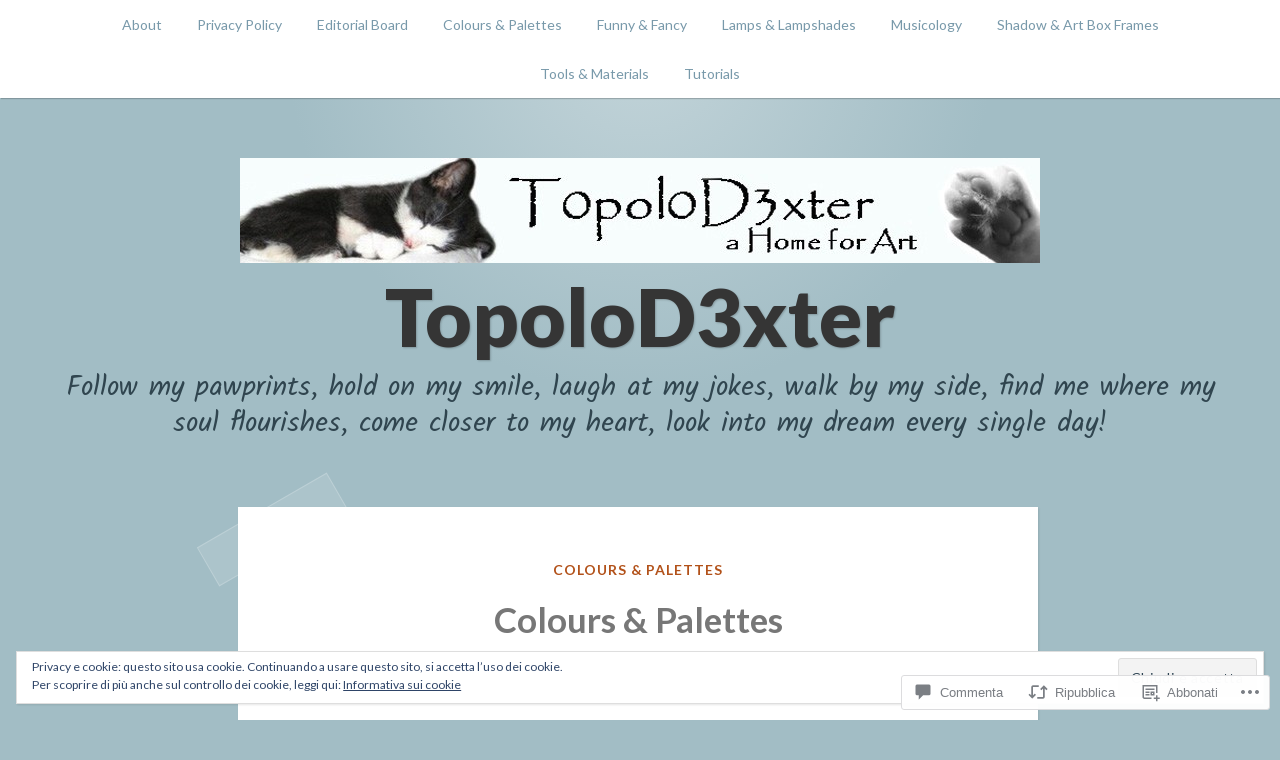

--- FILE ---
content_type: text/html; charset=UTF-8
request_url: https://topolod3xter.com/2016/07/11/colours-palettes-15/
body_size: 67261
content:
<!DOCTYPE html>
<html lang="it-IT">
<head>
<meta charset="UTF-8">
<meta name="viewport" content="width=device-width, initial-scale=1">
<link rel="profile" href="http://gmpg.org/xfn/11">
<link rel="pingback" href="https://topolod3xter.com/xmlrpc.php">

<title>Colours &amp; Palettes &#8211; TopoloD3xter</title>
<meta name='robots' content='max-image-preview:large' />

<!-- Async WordPress.com Remote Login -->
<script id="wpcom_remote_login_js">
var wpcom_remote_login_extra_auth = '';
function wpcom_remote_login_remove_dom_node_id( element_id ) {
	var dom_node = document.getElementById( element_id );
	if ( dom_node ) { dom_node.parentNode.removeChild( dom_node ); }
}
function wpcom_remote_login_remove_dom_node_classes( class_name ) {
	var dom_nodes = document.querySelectorAll( '.' + class_name );
	for ( var i = 0; i < dom_nodes.length; i++ ) {
		dom_nodes[ i ].parentNode.removeChild( dom_nodes[ i ] );
	}
}
function wpcom_remote_login_final_cleanup() {
	wpcom_remote_login_remove_dom_node_classes( "wpcom_remote_login_msg" );
	wpcom_remote_login_remove_dom_node_id( "wpcom_remote_login_key" );
	wpcom_remote_login_remove_dom_node_id( "wpcom_remote_login_validate" );
	wpcom_remote_login_remove_dom_node_id( "wpcom_remote_login_js" );
	wpcom_remote_login_remove_dom_node_id( "wpcom_request_access_iframe" );
	wpcom_remote_login_remove_dom_node_id( "wpcom_request_access_styles" );
}

// Watch for messages back from the remote login
window.addEventListener( "message", function( e ) {
	if ( e.origin === "https://r-login.wordpress.com" ) {
		var data = {};
		try {
			data = JSON.parse( e.data );
		} catch( e ) {
			wpcom_remote_login_final_cleanup();
			return;
		}

		if ( data.msg === 'LOGIN' ) {
			// Clean up the login check iframe
			wpcom_remote_login_remove_dom_node_id( "wpcom_remote_login_key" );

			var id_regex = new RegExp( /^[0-9]+$/ );
			var token_regex = new RegExp( /^.*|.*|.*$/ );
			if (
				token_regex.test( data.token )
				&& id_regex.test( data.wpcomid )
			) {
				// We have everything we need to ask for a login
				var script = document.createElement( "script" );
				script.setAttribute( "id", "wpcom_remote_login_validate" );
				script.src = '/remote-login.php?wpcom_remote_login=validate'
					+ '&wpcomid=' + data.wpcomid
					+ '&token=' + encodeURIComponent( data.token )
					+ '&host=' + window.location.protocol
					+ '//' + window.location.hostname
					+ '&postid=7228'
					+ '&is_singular=1';
				document.body.appendChild( script );
			}

			return;
		}

		// Safari ITP, not logged in, so redirect
		if ( data.msg === 'LOGIN-REDIRECT' ) {
			window.location = 'https://wordpress.com/log-in?redirect_to=' + window.location.href;
			return;
		}

		// Safari ITP, storage access failed, remove the request
		if ( data.msg === 'LOGIN-REMOVE' ) {
			var css_zap = 'html { -webkit-transition: margin-top 1s; transition: margin-top 1s; } /* 9001 */ html { margin-top: 0 !important; } * html body { margin-top: 0 !important; } @media screen and ( max-width: 782px ) { html { margin-top: 0 !important; } * html body { margin-top: 0 !important; } }';
			var style_zap = document.createElement( 'style' );
			style_zap.type = 'text/css';
			style_zap.appendChild( document.createTextNode( css_zap ) );
			document.body.appendChild( style_zap );

			var e = document.getElementById( 'wpcom_request_access_iframe' );
			e.parentNode.removeChild( e );

			document.cookie = 'wordpress_com_login_access=denied; path=/; max-age=31536000';

			return;
		}

		// Safari ITP
		if ( data.msg === 'REQUEST_ACCESS' ) {
			console.log( 'request access: safari' );

			// Check ITP iframe enable/disable knob
			if ( wpcom_remote_login_extra_auth !== 'safari_itp_iframe' ) {
				return;
			}

			// If we are in a "private window" there is no ITP.
			var private_window = false;
			try {
				var opendb = window.openDatabase( null, null, null, null );
			} catch( e ) {
				private_window = true;
			}

			if ( private_window ) {
				console.log( 'private window' );
				return;
			}

			var iframe = document.createElement( 'iframe' );
			iframe.id = 'wpcom_request_access_iframe';
			iframe.setAttribute( 'scrolling', 'no' );
			iframe.setAttribute( 'sandbox', 'allow-storage-access-by-user-activation allow-scripts allow-same-origin allow-top-navigation-by-user-activation' );
			iframe.src = 'https://r-login.wordpress.com/remote-login.php?wpcom_remote_login=request_access&origin=' + encodeURIComponent( data.origin ) + '&wpcomid=' + encodeURIComponent( data.wpcomid );

			var css = 'html { -webkit-transition: margin-top 1s; transition: margin-top 1s; } /* 9001 */ html { margin-top: 46px !important; } * html body { margin-top: 46px !important; } @media screen and ( max-width: 660px ) { html { margin-top: 71px !important; } * html body { margin-top: 71px !important; } #wpcom_request_access_iframe { display: block; height: 71px !important; } } #wpcom_request_access_iframe { border: 0px; height: 46px; position: fixed; top: 0; left: 0; width: 100%; min-width: 100%; z-index: 99999; background: #23282d; } ';

			var style = document.createElement( 'style' );
			style.type = 'text/css';
			style.id = 'wpcom_request_access_styles';
			style.appendChild( document.createTextNode( css ) );
			document.body.appendChild( style );

			document.body.appendChild( iframe );
		}

		if ( data.msg === 'DONE' ) {
			wpcom_remote_login_final_cleanup();
		}
	}
}, false );

// Inject the remote login iframe after the page has had a chance to load
// more critical resources
window.addEventListener( "DOMContentLoaded", function( e ) {
	var iframe = document.createElement( "iframe" );
	iframe.style.display = "none";
	iframe.setAttribute( "scrolling", "no" );
	iframe.setAttribute( "id", "wpcom_remote_login_key" );
	iframe.src = "https://r-login.wordpress.com/remote-login.php"
		+ "?wpcom_remote_login=key"
		+ "&origin=aHR0cHM6Ly90b3BvbG9kM3h0ZXIuY29t"
		+ "&wpcomid=47837189"
		+ "&time=" + Math.floor( Date.now() / 1000 );
	document.body.appendChild( iframe );
}, false );
</script>
<link rel='dns-prefetch' href='//s0.wp.com' />
<link rel='dns-prefetch' href='//widgets.wp.com' />
<link rel='dns-prefetch' href='//wordpress.com' />
<link rel='dns-prefetch' href='//fonts-api.wp.com' />
<link rel="alternate" type="application/rss+xml" title="TopoloD3xter &raquo; Feed" href="https://topolod3xter.com/feed/" />
<link rel="alternate" type="application/rss+xml" title="TopoloD3xter &raquo; Feed dei commenti" href="https://topolod3xter.com/comments/feed/" />
<link rel="alternate" type="application/rss+xml" title="TopoloD3xter &raquo; Colours &amp; Palettes Feed dei commenti" href="https://topolod3xter.com/2016/07/11/colours-palettes-15/feed/" />
	<script type="text/javascript">
		/* <![CDATA[ */
		function addLoadEvent(func) {
			var oldonload = window.onload;
			if (typeof window.onload != 'function') {
				window.onload = func;
			} else {
				window.onload = function () {
					oldonload();
					func();
				}
			}
		}
		/* ]]> */
	</script>
	<link crossorigin='anonymous' rel='stylesheet' id='all-css-0-1' href='/_static/??-eJx9jFEKwjAQRC9kXKqV+iOeJSRLSbPJBndD6O1tpFAQ8WfgMTMPWjGOs2JWSNUUqnPIAi34GVUA69ZyDGjINlBMhayigOhKeHYiJ/gtWFCLdXFnSMw9fKXt/MIu8aaw6Bf9U1KIeIg/1OfP9Bim2/VyH6dhXN5pUk2g&cssminify=yes' type='text/css' media='all' />
<style id='wp-emoji-styles-inline-css'>

	img.wp-smiley, img.emoji {
		display: inline !important;
		border: none !important;
		box-shadow: none !important;
		height: 1em !important;
		width: 1em !important;
		margin: 0 0.07em !important;
		vertical-align: -0.1em !important;
		background: none !important;
		padding: 0 !important;
	}
/*# sourceURL=wp-emoji-styles-inline-css */
</style>
<link crossorigin='anonymous' rel='stylesheet' id='all-css-2-1' href='/wp-content/plugins/gutenberg-core/v22.2.0/build/styles/block-library/style.css?m=1764855221i&cssminify=yes' type='text/css' media='all' />
<style id='wp-block-library-inline-css'>
.has-text-align-justify {
	text-align:justify;
}
.has-text-align-justify{text-align:justify;}

/*# sourceURL=wp-block-library-inline-css */
</style><style id='global-styles-inline-css'>
:root{--wp--preset--aspect-ratio--square: 1;--wp--preset--aspect-ratio--4-3: 4/3;--wp--preset--aspect-ratio--3-4: 3/4;--wp--preset--aspect-ratio--3-2: 3/2;--wp--preset--aspect-ratio--2-3: 2/3;--wp--preset--aspect-ratio--16-9: 16/9;--wp--preset--aspect-ratio--9-16: 9/16;--wp--preset--color--black: #222222;--wp--preset--color--cyan-bluish-gray: #abb8c3;--wp--preset--color--white: #ffffff;--wp--preset--color--pale-pink: #f78da7;--wp--preset--color--vivid-red: #cf2e2e;--wp--preset--color--luminous-vivid-orange: #ff6900;--wp--preset--color--luminous-vivid-amber: #fcb900;--wp--preset--color--light-green-cyan: #7bdcb5;--wp--preset--color--vivid-green-cyan: #00d084;--wp--preset--color--pale-cyan-blue: #8ed1fc;--wp--preset--color--vivid-cyan-blue: #0693e3;--wp--preset--color--vivid-purple: #9b51e0;--wp--preset--color--dark-gray: #777777;--wp--preset--color--medium-gray: #999999;--wp--preset--color--light-gray: #bdcbcc;--wp--preset--color--blue: #7ba6a9;--wp--preset--color--dark-blue: #537375;--wp--preset--color--orange: #d16221;--wp--preset--color--yellow: #e4b500;--wp--preset--gradient--vivid-cyan-blue-to-vivid-purple: linear-gradient(135deg,rgb(6,147,227) 0%,rgb(155,81,224) 100%);--wp--preset--gradient--light-green-cyan-to-vivid-green-cyan: linear-gradient(135deg,rgb(122,220,180) 0%,rgb(0,208,130) 100%);--wp--preset--gradient--luminous-vivid-amber-to-luminous-vivid-orange: linear-gradient(135deg,rgb(252,185,0) 0%,rgb(255,105,0) 100%);--wp--preset--gradient--luminous-vivid-orange-to-vivid-red: linear-gradient(135deg,rgb(255,105,0) 0%,rgb(207,46,46) 100%);--wp--preset--gradient--very-light-gray-to-cyan-bluish-gray: linear-gradient(135deg,rgb(238,238,238) 0%,rgb(169,184,195) 100%);--wp--preset--gradient--cool-to-warm-spectrum: linear-gradient(135deg,rgb(74,234,220) 0%,rgb(151,120,209) 20%,rgb(207,42,186) 40%,rgb(238,44,130) 60%,rgb(251,105,98) 80%,rgb(254,248,76) 100%);--wp--preset--gradient--blush-light-purple: linear-gradient(135deg,rgb(255,206,236) 0%,rgb(152,150,240) 100%);--wp--preset--gradient--blush-bordeaux: linear-gradient(135deg,rgb(254,205,165) 0%,rgb(254,45,45) 50%,rgb(107,0,62) 100%);--wp--preset--gradient--luminous-dusk: linear-gradient(135deg,rgb(255,203,112) 0%,rgb(199,81,192) 50%,rgb(65,88,208) 100%);--wp--preset--gradient--pale-ocean: linear-gradient(135deg,rgb(255,245,203) 0%,rgb(182,227,212) 50%,rgb(51,167,181) 100%);--wp--preset--gradient--electric-grass: linear-gradient(135deg,rgb(202,248,128) 0%,rgb(113,206,126) 100%);--wp--preset--gradient--midnight: linear-gradient(135deg,rgb(2,3,129) 0%,rgb(40,116,252) 100%);--wp--preset--font-size--small: 13px;--wp--preset--font-size--medium: 20px;--wp--preset--font-size--large: 36px;--wp--preset--font-size--x-large: 42px;--wp--preset--font-family--albert-sans: 'Albert Sans', sans-serif;--wp--preset--font-family--alegreya: Alegreya, serif;--wp--preset--font-family--arvo: Arvo, serif;--wp--preset--font-family--bodoni-moda: 'Bodoni Moda', serif;--wp--preset--font-family--bricolage-grotesque: 'Bricolage Grotesque', sans-serif;--wp--preset--font-family--cabin: Cabin, sans-serif;--wp--preset--font-family--chivo: Chivo, sans-serif;--wp--preset--font-family--commissioner: Commissioner, sans-serif;--wp--preset--font-family--cormorant: Cormorant, serif;--wp--preset--font-family--courier-prime: 'Courier Prime', monospace;--wp--preset--font-family--crimson-pro: 'Crimson Pro', serif;--wp--preset--font-family--dm-mono: 'DM Mono', monospace;--wp--preset--font-family--dm-sans: 'DM Sans', sans-serif;--wp--preset--font-family--dm-serif-display: 'DM Serif Display', serif;--wp--preset--font-family--domine: Domine, serif;--wp--preset--font-family--eb-garamond: 'EB Garamond', serif;--wp--preset--font-family--epilogue: Epilogue, sans-serif;--wp--preset--font-family--fahkwang: Fahkwang, sans-serif;--wp--preset--font-family--figtree: Figtree, sans-serif;--wp--preset--font-family--fira-sans: 'Fira Sans', sans-serif;--wp--preset--font-family--fjalla-one: 'Fjalla One', sans-serif;--wp--preset--font-family--fraunces: Fraunces, serif;--wp--preset--font-family--gabarito: Gabarito, system-ui;--wp--preset--font-family--ibm-plex-mono: 'IBM Plex Mono', monospace;--wp--preset--font-family--ibm-plex-sans: 'IBM Plex Sans', sans-serif;--wp--preset--font-family--ibarra-real-nova: 'Ibarra Real Nova', serif;--wp--preset--font-family--instrument-serif: 'Instrument Serif', serif;--wp--preset--font-family--inter: Inter, sans-serif;--wp--preset--font-family--josefin-sans: 'Josefin Sans', sans-serif;--wp--preset--font-family--jost: Jost, sans-serif;--wp--preset--font-family--libre-baskerville: 'Libre Baskerville', serif;--wp--preset--font-family--libre-franklin: 'Libre Franklin', sans-serif;--wp--preset--font-family--literata: Literata, serif;--wp--preset--font-family--lora: Lora, serif;--wp--preset--font-family--merriweather: Merriweather, serif;--wp--preset--font-family--montserrat: Montserrat, sans-serif;--wp--preset--font-family--newsreader: Newsreader, serif;--wp--preset--font-family--noto-sans-mono: 'Noto Sans Mono', sans-serif;--wp--preset--font-family--nunito: Nunito, sans-serif;--wp--preset--font-family--open-sans: 'Open Sans', sans-serif;--wp--preset--font-family--overpass: Overpass, sans-serif;--wp--preset--font-family--pt-serif: 'PT Serif', serif;--wp--preset--font-family--petrona: Petrona, serif;--wp--preset--font-family--piazzolla: Piazzolla, serif;--wp--preset--font-family--playfair-display: 'Playfair Display', serif;--wp--preset--font-family--plus-jakarta-sans: 'Plus Jakarta Sans', sans-serif;--wp--preset--font-family--poppins: Poppins, sans-serif;--wp--preset--font-family--raleway: Raleway, sans-serif;--wp--preset--font-family--roboto: Roboto, sans-serif;--wp--preset--font-family--roboto-slab: 'Roboto Slab', serif;--wp--preset--font-family--rubik: Rubik, sans-serif;--wp--preset--font-family--rufina: Rufina, serif;--wp--preset--font-family--sora: Sora, sans-serif;--wp--preset--font-family--source-sans-3: 'Source Sans 3', sans-serif;--wp--preset--font-family--source-serif-4: 'Source Serif 4', serif;--wp--preset--font-family--space-mono: 'Space Mono', monospace;--wp--preset--font-family--syne: Syne, sans-serif;--wp--preset--font-family--texturina: Texturina, serif;--wp--preset--font-family--urbanist: Urbanist, sans-serif;--wp--preset--font-family--work-sans: 'Work Sans', sans-serif;--wp--preset--spacing--20: 0.44rem;--wp--preset--spacing--30: 0.67rem;--wp--preset--spacing--40: 1rem;--wp--preset--spacing--50: 1.5rem;--wp--preset--spacing--60: 2.25rem;--wp--preset--spacing--70: 3.38rem;--wp--preset--spacing--80: 5.06rem;--wp--preset--shadow--natural: 6px 6px 9px rgba(0, 0, 0, 0.2);--wp--preset--shadow--deep: 12px 12px 50px rgba(0, 0, 0, 0.4);--wp--preset--shadow--sharp: 6px 6px 0px rgba(0, 0, 0, 0.2);--wp--preset--shadow--outlined: 6px 6px 0px -3px rgb(255, 255, 255), 6px 6px rgb(0, 0, 0);--wp--preset--shadow--crisp: 6px 6px 0px rgb(0, 0, 0);}:where(.is-layout-flex){gap: 0.5em;}:where(.is-layout-grid){gap: 0.5em;}body .is-layout-flex{display: flex;}.is-layout-flex{flex-wrap: wrap;align-items: center;}.is-layout-flex > :is(*, div){margin: 0;}body .is-layout-grid{display: grid;}.is-layout-grid > :is(*, div){margin: 0;}:where(.wp-block-columns.is-layout-flex){gap: 2em;}:where(.wp-block-columns.is-layout-grid){gap: 2em;}:where(.wp-block-post-template.is-layout-flex){gap: 1.25em;}:where(.wp-block-post-template.is-layout-grid){gap: 1.25em;}.has-black-color{color: var(--wp--preset--color--black) !important;}.has-cyan-bluish-gray-color{color: var(--wp--preset--color--cyan-bluish-gray) !important;}.has-white-color{color: var(--wp--preset--color--white) !important;}.has-pale-pink-color{color: var(--wp--preset--color--pale-pink) !important;}.has-vivid-red-color{color: var(--wp--preset--color--vivid-red) !important;}.has-luminous-vivid-orange-color{color: var(--wp--preset--color--luminous-vivid-orange) !important;}.has-luminous-vivid-amber-color{color: var(--wp--preset--color--luminous-vivid-amber) !important;}.has-light-green-cyan-color{color: var(--wp--preset--color--light-green-cyan) !important;}.has-vivid-green-cyan-color{color: var(--wp--preset--color--vivid-green-cyan) !important;}.has-pale-cyan-blue-color{color: var(--wp--preset--color--pale-cyan-blue) !important;}.has-vivid-cyan-blue-color{color: var(--wp--preset--color--vivid-cyan-blue) !important;}.has-vivid-purple-color{color: var(--wp--preset--color--vivid-purple) !important;}.has-black-background-color{background-color: var(--wp--preset--color--black) !important;}.has-cyan-bluish-gray-background-color{background-color: var(--wp--preset--color--cyan-bluish-gray) !important;}.has-white-background-color{background-color: var(--wp--preset--color--white) !important;}.has-pale-pink-background-color{background-color: var(--wp--preset--color--pale-pink) !important;}.has-vivid-red-background-color{background-color: var(--wp--preset--color--vivid-red) !important;}.has-luminous-vivid-orange-background-color{background-color: var(--wp--preset--color--luminous-vivid-orange) !important;}.has-luminous-vivid-amber-background-color{background-color: var(--wp--preset--color--luminous-vivid-amber) !important;}.has-light-green-cyan-background-color{background-color: var(--wp--preset--color--light-green-cyan) !important;}.has-vivid-green-cyan-background-color{background-color: var(--wp--preset--color--vivid-green-cyan) !important;}.has-pale-cyan-blue-background-color{background-color: var(--wp--preset--color--pale-cyan-blue) !important;}.has-vivid-cyan-blue-background-color{background-color: var(--wp--preset--color--vivid-cyan-blue) !important;}.has-vivid-purple-background-color{background-color: var(--wp--preset--color--vivid-purple) !important;}.has-black-border-color{border-color: var(--wp--preset--color--black) !important;}.has-cyan-bluish-gray-border-color{border-color: var(--wp--preset--color--cyan-bluish-gray) !important;}.has-white-border-color{border-color: var(--wp--preset--color--white) !important;}.has-pale-pink-border-color{border-color: var(--wp--preset--color--pale-pink) !important;}.has-vivid-red-border-color{border-color: var(--wp--preset--color--vivid-red) !important;}.has-luminous-vivid-orange-border-color{border-color: var(--wp--preset--color--luminous-vivid-orange) !important;}.has-luminous-vivid-amber-border-color{border-color: var(--wp--preset--color--luminous-vivid-amber) !important;}.has-light-green-cyan-border-color{border-color: var(--wp--preset--color--light-green-cyan) !important;}.has-vivid-green-cyan-border-color{border-color: var(--wp--preset--color--vivid-green-cyan) !important;}.has-pale-cyan-blue-border-color{border-color: var(--wp--preset--color--pale-cyan-blue) !important;}.has-vivid-cyan-blue-border-color{border-color: var(--wp--preset--color--vivid-cyan-blue) !important;}.has-vivid-purple-border-color{border-color: var(--wp--preset--color--vivid-purple) !important;}.has-vivid-cyan-blue-to-vivid-purple-gradient-background{background: var(--wp--preset--gradient--vivid-cyan-blue-to-vivid-purple) !important;}.has-light-green-cyan-to-vivid-green-cyan-gradient-background{background: var(--wp--preset--gradient--light-green-cyan-to-vivid-green-cyan) !important;}.has-luminous-vivid-amber-to-luminous-vivid-orange-gradient-background{background: var(--wp--preset--gradient--luminous-vivid-amber-to-luminous-vivid-orange) !important;}.has-luminous-vivid-orange-to-vivid-red-gradient-background{background: var(--wp--preset--gradient--luminous-vivid-orange-to-vivid-red) !important;}.has-very-light-gray-to-cyan-bluish-gray-gradient-background{background: var(--wp--preset--gradient--very-light-gray-to-cyan-bluish-gray) !important;}.has-cool-to-warm-spectrum-gradient-background{background: var(--wp--preset--gradient--cool-to-warm-spectrum) !important;}.has-blush-light-purple-gradient-background{background: var(--wp--preset--gradient--blush-light-purple) !important;}.has-blush-bordeaux-gradient-background{background: var(--wp--preset--gradient--blush-bordeaux) !important;}.has-luminous-dusk-gradient-background{background: var(--wp--preset--gradient--luminous-dusk) !important;}.has-pale-ocean-gradient-background{background: var(--wp--preset--gradient--pale-ocean) !important;}.has-electric-grass-gradient-background{background: var(--wp--preset--gradient--electric-grass) !important;}.has-midnight-gradient-background{background: var(--wp--preset--gradient--midnight) !important;}.has-small-font-size{font-size: var(--wp--preset--font-size--small) !important;}.has-medium-font-size{font-size: var(--wp--preset--font-size--medium) !important;}.has-large-font-size{font-size: var(--wp--preset--font-size--large) !important;}.has-x-large-font-size{font-size: var(--wp--preset--font-size--x-large) !important;}.has-albert-sans-font-family{font-family: var(--wp--preset--font-family--albert-sans) !important;}.has-alegreya-font-family{font-family: var(--wp--preset--font-family--alegreya) !important;}.has-arvo-font-family{font-family: var(--wp--preset--font-family--arvo) !important;}.has-bodoni-moda-font-family{font-family: var(--wp--preset--font-family--bodoni-moda) !important;}.has-bricolage-grotesque-font-family{font-family: var(--wp--preset--font-family--bricolage-grotesque) !important;}.has-cabin-font-family{font-family: var(--wp--preset--font-family--cabin) !important;}.has-chivo-font-family{font-family: var(--wp--preset--font-family--chivo) !important;}.has-commissioner-font-family{font-family: var(--wp--preset--font-family--commissioner) !important;}.has-cormorant-font-family{font-family: var(--wp--preset--font-family--cormorant) !important;}.has-courier-prime-font-family{font-family: var(--wp--preset--font-family--courier-prime) !important;}.has-crimson-pro-font-family{font-family: var(--wp--preset--font-family--crimson-pro) !important;}.has-dm-mono-font-family{font-family: var(--wp--preset--font-family--dm-mono) !important;}.has-dm-sans-font-family{font-family: var(--wp--preset--font-family--dm-sans) !important;}.has-dm-serif-display-font-family{font-family: var(--wp--preset--font-family--dm-serif-display) !important;}.has-domine-font-family{font-family: var(--wp--preset--font-family--domine) !important;}.has-eb-garamond-font-family{font-family: var(--wp--preset--font-family--eb-garamond) !important;}.has-epilogue-font-family{font-family: var(--wp--preset--font-family--epilogue) !important;}.has-fahkwang-font-family{font-family: var(--wp--preset--font-family--fahkwang) !important;}.has-figtree-font-family{font-family: var(--wp--preset--font-family--figtree) !important;}.has-fira-sans-font-family{font-family: var(--wp--preset--font-family--fira-sans) !important;}.has-fjalla-one-font-family{font-family: var(--wp--preset--font-family--fjalla-one) !important;}.has-fraunces-font-family{font-family: var(--wp--preset--font-family--fraunces) !important;}.has-gabarito-font-family{font-family: var(--wp--preset--font-family--gabarito) !important;}.has-ibm-plex-mono-font-family{font-family: var(--wp--preset--font-family--ibm-plex-mono) !important;}.has-ibm-plex-sans-font-family{font-family: var(--wp--preset--font-family--ibm-plex-sans) !important;}.has-ibarra-real-nova-font-family{font-family: var(--wp--preset--font-family--ibarra-real-nova) !important;}.has-instrument-serif-font-family{font-family: var(--wp--preset--font-family--instrument-serif) !important;}.has-inter-font-family{font-family: var(--wp--preset--font-family--inter) !important;}.has-josefin-sans-font-family{font-family: var(--wp--preset--font-family--josefin-sans) !important;}.has-jost-font-family{font-family: var(--wp--preset--font-family--jost) !important;}.has-libre-baskerville-font-family{font-family: var(--wp--preset--font-family--libre-baskerville) !important;}.has-libre-franklin-font-family{font-family: var(--wp--preset--font-family--libre-franklin) !important;}.has-literata-font-family{font-family: var(--wp--preset--font-family--literata) !important;}.has-lora-font-family{font-family: var(--wp--preset--font-family--lora) !important;}.has-merriweather-font-family{font-family: var(--wp--preset--font-family--merriweather) !important;}.has-montserrat-font-family{font-family: var(--wp--preset--font-family--montserrat) !important;}.has-newsreader-font-family{font-family: var(--wp--preset--font-family--newsreader) !important;}.has-noto-sans-mono-font-family{font-family: var(--wp--preset--font-family--noto-sans-mono) !important;}.has-nunito-font-family{font-family: var(--wp--preset--font-family--nunito) !important;}.has-open-sans-font-family{font-family: var(--wp--preset--font-family--open-sans) !important;}.has-overpass-font-family{font-family: var(--wp--preset--font-family--overpass) !important;}.has-pt-serif-font-family{font-family: var(--wp--preset--font-family--pt-serif) !important;}.has-petrona-font-family{font-family: var(--wp--preset--font-family--petrona) !important;}.has-piazzolla-font-family{font-family: var(--wp--preset--font-family--piazzolla) !important;}.has-playfair-display-font-family{font-family: var(--wp--preset--font-family--playfair-display) !important;}.has-plus-jakarta-sans-font-family{font-family: var(--wp--preset--font-family--plus-jakarta-sans) !important;}.has-poppins-font-family{font-family: var(--wp--preset--font-family--poppins) !important;}.has-raleway-font-family{font-family: var(--wp--preset--font-family--raleway) !important;}.has-roboto-font-family{font-family: var(--wp--preset--font-family--roboto) !important;}.has-roboto-slab-font-family{font-family: var(--wp--preset--font-family--roboto-slab) !important;}.has-rubik-font-family{font-family: var(--wp--preset--font-family--rubik) !important;}.has-rufina-font-family{font-family: var(--wp--preset--font-family--rufina) !important;}.has-sora-font-family{font-family: var(--wp--preset--font-family--sora) !important;}.has-source-sans-3-font-family{font-family: var(--wp--preset--font-family--source-sans-3) !important;}.has-source-serif-4-font-family{font-family: var(--wp--preset--font-family--source-serif-4) !important;}.has-space-mono-font-family{font-family: var(--wp--preset--font-family--space-mono) !important;}.has-syne-font-family{font-family: var(--wp--preset--font-family--syne) !important;}.has-texturina-font-family{font-family: var(--wp--preset--font-family--texturina) !important;}.has-urbanist-font-family{font-family: var(--wp--preset--font-family--urbanist) !important;}.has-work-sans-font-family{font-family: var(--wp--preset--font-family--work-sans) !important;}
/*# sourceURL=global-styles-inline-css */
</style>

<style id='classic-theme-styles-inline-css'>
/*! This file is auto-generated */
.wp-block-button__link{color:#fff;background-color:#32373c;border-radius:9999px;box-shadow:none;text-decoration:none;padding:calc(.667em + 2px) calc(1.333em + 2px);font-size:1.125em}.wp-block-file__button{background:#32373c;color:#fff;text-decoration:none}
/*# sourceURL=/wp-includes/css/classic-themes.min.css */
</style>
<link crossorigin='anonymous' rel='stylesheet' id='all-css-4-1' href='/_static/??-eJx9jkEOwjAMBD9EcMqBckE8BSWpBSl1EsVO+/26qrgA4mLJuzv2wlJMyEkwCVAzZWqPmBhCrqg6FSegCcIhOpyQNHYMzAf4jS1FGeN9qchsdFJsZOSpIP/jRpTiwsuotJ/YDaCc09u8z5iGXME1yeREYvjCgGsA3+I0wIzV62sVt878uW9lbnTt+rO1p76zl3EFmp5j4Q==&cssminify=yes' type='text/css' media='all' />
<link rel='stylesheet' id='verbum-gutenberg-css-css' href='https://widgets.wp.com/verbum-block-editor/block-editor.css?ver=1738686361' media='all' />
<link crossorigin='anonymous' rel='stylesheet' id='all-css-6-1' href='/_static/??/wp-content/mu-plugins/comment-likes/css/comment-likes.css,/i/noticons/noticons.css?m=1436783281j&cssminify=yes' type='text/css' media='all' />
<link rel='stylesheet' id='scratchpad-fonts-css' href='https://fonts-api.wp.com/css?family=Lato%3A400%2C400italic%2C700%2C900%7CKalam%3A400%2C700&#038;subset=latin%2Clatin-ext' media='all' />
<link crossorigin='anonymous' rel='stylesheet' id='all-css-8-1' href='/_static/??-eJyFjEsKAjEQBS9kbEKGERfiWTJtTxLNj3QH8fZmdiOC7l5B1YNnVViyUBYQT4kYal+AsVlBX+0NWF6Rjsh8gL/uEgs++EtOXdXYXcgMjYbjxnQwrB3+ihwVNZ6thJI/QK3Rhral13TRp0nPZ2Mmc38DFQtPYQ==&cssminify=yes' type='text/css' media='all' />
<style id='jetpack-global-styles-frontend-style-inline-css'>
:root { --font-headings: unset; --font-base: unset; --font-headings-default: -apple-system,BlinkMacSystemFont,"Segoe UI",Roboto,Oxygen-Sans,Ubuntu,Cantarell,"Helvetica Neue",sans-serif; --font-base-default: -apple-system,BlinkMacSystemFont,"Segoe UI",Roboto,Oxygen-Sans,Ubuntu,Cantarell,"Helvetica Neue",sans-serif;}
/*# sourceURL=jetpack-global-styles-frontend-style-inline-css */
</style>
<link crossorigin='anonymous' rel='stylesheet' id='all-css-10-1' href='/_static/??-eJyNjcEKwjAQRH/IuFRT6kX8FNkmS5K6yQY3Qfx7bfEiXrwM82B4A49qnJRGpUHupnIPqSgs1Cq624chi6zhO5OCRryTR++fW00l7J3qDv43XVNxoOISsmEJol/wY2uR8vs3WggsM/I6uOTzMI3Hw8lOg11eUT1JKA==&cssminify=yes' type='text/css' media='all' />
<script type="text/javascript" id="jetpack_related-posts-js-extra">
/* <![CDATA[ */
var related_posts_js_options = {"post_heading":"h4"};
//# sourceURL=jetpack_related-posts-js-extra
/* ]]> */
</script>
<script type="text/javascript" id="wpcom-actionbar-placeholder-js-extra">
/* <![CDATA[ */
var actionbardata = {"siteID":"47837189","postID":"7228","siteURL":"https://topolod3xter.com","xhrURL":"https://topolod3xter.com/wp-admin/admin-ajax.php","nonce":"2cae54e21c","isLoggedIn":"","statusMessage":"","subsEmailDefault":"instantly","proxyScriptUrl":"https://s0.wp.com/wp-content/js/wpcom-proxy-request.js?m=1513050504i&amp;ver=20211021","shortlink":"https://wp.me/p3eIDz-1SA","i18n":{"followedText":"I nuovi articoli del sito saranno visibili sul tuo \u003Ca href=\"https://wordpress.com/reader\"\u003EReader\u003C/a\u003E","foldBar":"Riduci la barra","unfoldBar":"Espandi la barra","shortLinkCopied":"Shortlink copiato negli appunti."}};
//# sourceURL=wpcom-actionbar-placeholder-js-extra
/* ]]> */
</script>
<script type="text/javascript" id="jetpack-mu-wpcom-settings-js-before">
/* <![CDATA[ */
var JETPACK_MU_WPCOM_SETTINGS = {"assetsUrl":"https://s0.wp.com/wp-content/mu-plugins/jetpack-mu-wpcom-plugin/moon/jetpack_vendor/automattic/jetpack-mu-wpcom/src/build/"};
//# sourceURL=jetpack-mu-wpcom-settings-js-before
/* ]]> */
</script>
<script crossorigin='anonymous' type='text/javascript'  src='/_static/??-eJx1j10KwjAQhC/kdmuh+iQeRdIkhMRkN+bH2tvbYpUK+jQMM3zD4BhBMhVNBUOF6KuxlNHpEoW8rh4DM+HFksShWq8waS+KVhA5l/ztmmCpcXmHG7CbO75ATPyY3tkM81XpvITuVnWaVtkC/pYgWJPm0V9rg2fzOTJyUkJlkF7k/ALJEPHeLQLEBEbFNCPO4bQ/9n3bHrqud0+pPGch'></script>
<script type="text/javascript" id="rlt-proxy-js-after">
/* <![CDATA[ */
	rltInitialize( {"token":null,"iframeOrigins":["https:\/\/widgets.wp.com"]} );
//# sourceURL=rlt-proxy-js-after
/* ]]> */
</script>
<link rel="EditURI" type="application/rsd+xml" title="RSD" href="https://topolod3xter.wordpress.com/xmlrpc.php?rsd" />
<meta name="generator" content="WordPress.com" />
<link rel="canonical" href="https://topolod3xter.com/2016/07/11/colours-palettes-15/" />
<link rel='shortlink' href='https://wp.me/p3eIDz-1SA' />
<link rel="alternate" type="application/json+oembed" href="https://public-api.wordpress.com/oembed/?format=json&amp;url=https%3A%2F%2Ftopolod3xter.com%2F2016%2F07%2F11%2Fcolours-palettes-15%2F&amp;for=wpcom-auto-discovery" /><link rel="alternate" type="application/xml+oembed" href="https://public-api.wordpress.com/oembed/?format=xml&amp;url=https%3A%2F%2Ftopolod3xter.com%2F2016%2F07%2F11%2Fcolours-palettes-15%2F&amp;for=wpcom-auto-discovery" />
<!-- Jetpack Open Graph Tags -->
<meta property="og:type" content="article" />
<meta property="og:title" content="Colours &amp; Palettes" />
<meta property="og:url" content="https://topolod3xter.com/2016/07/11/colours-palettes-15/" />
<meta property="og:description" content="The Singularity of Beauty in Ordinary Things: Everything&#8217;s Coming Up Roses. You don&#8217;t believe me I can tell it by your eyes There&#8217;s a kind of magic to be had from your lies I used…" />
<meta property="article:published_time" content="2016-07-11T08:30:04+00:00" />
<meta property="article:modified_time" content="2016-07-20T14:33:14+00:00" />
<meta property="og:site_name" content="TopoloD3xter" />
<meta property="og:image" content="https://topolod3xter.com/wp-content/uploads/2016/07/rosapalette5.jpg" />
<meta property="og:image:secure_url" content="https://i0.wp.com/topolod3xter.com/wp-content/uploads/2016/07/rosapalette5.jpg?ssl=1" />
<meta property="og:image" content="https://topolod3xter.com/wp-content/uploads/2016/07/rosapalette6.jpg" />
<meta property="og:image:secure_url" content="https://i0.wp.com/topolod3xter.com/wp-content/uploads/2016/07/rosapalette6.jpg?ssl=1" />
<meta property="og:image" content="https://topolod3xter.com/wp-content/uploads/2016/07/rosapalette8.jpg" />
<meta property="og:image:secure_url" content="https://i0.wp.com/topolod3xter.com/wp-content/uploads/2016/07/rosapalette8.jpg?ssl=1" />
<meta property="og:image" content="https://topolod3xter.com/wp-content/uploads/2016/07/rosapalette9.jpg" />
<meta property="og:image:secure_url" content="https://i0.wp.com/topolod3xter.com/wp-content/uploads/2016/07/rosapalette9.jpg?ssl=1" />
<meta property="og:image" content="https://topolod3xter.com/wp-content/uploads/2016/07/rosapalette10.jpg" />
<meta property="og:image:secure_url" content="https://i0.wp.com/topolod3xter.com/wp-content/uploads/2016/07/rosapalette10.jpg?ssl=1" />
<meta property="og:image" content="https://topolod3xter.com/wp-content/uploads/2016/07/rosapalette11.jpg" />
<meta property="og:image:secure_url" content="https://i0.wp.com/topolod3xter.com/wp-content/uploads/2016/07/rosapalette11.jpg?ssl=1" />
<meta property="og:image" content="https://topolod3xter.com/wp-content/uploads/2016/07/rosapalette12.jpg" />
<meta property="og:image:secure_url" content="https://i0.wp.com/topolod3xter.com/wp-content/uploads/2016/07/rosapalette12.jpg?ssl=1" />
<meta property="og:image" content="https://topolod3xter.com/wp-content/uploads/2016/07/rosapalette13.jpg" />
<meta property="og:image:secure_url" content="https://i0.wp.com/topolod3xter.com/wp-content/uploads/2016/07/rosapalette13.jpg?ssl=1" />
<meta property="og:image" content="https://topolod3xter.com/wp-content/uploads/2016/07/rosapalette14.jpg" />
<meta property="og:image:secure_url" content="https://i0.wp.com/topolod3xter.com/wp-content/uploads/2016/07/rosapalette14.jpg?ssl=1" />
<meta property="og:image" content="https://topolod3xter.com/wp-content/uploads/2016/07/rosapalette15.jpg" />
<meta property="og:image:secure_url" content="https://i0.wp.com/topolod3xter.com/wp-content/uploads/2016/07/rosapalette15.jpg?ssl=1" />
<meta property="og:image" content="https://topolod3xter.com/wp-content/uploads/2016/07/rosapalette17.jpg" />
<meta property="og:image:secure_url" content="https://i0.wp.com/topolod3xter.com/wp-content/uploads/2016/07/rosapalette17.jpg?ssl=1" />
<meta property="og:image" content="https://topolod3xter.com/wp-content/uploads/2016/07/rosapalette18.jpg" />
<meta property="og:image:secure_url" content="https://i0.wp.com/topolod3xter.com/wp-content/uploads/2016/07/rosapalette18.jpg?ssl=1" />
<meta property="og:image" content="https://topolod3xter.com/wp-content/uploads/2016/07/rosapalette19.jpg" />
<meta property="og:image:secure_url" content="https://i0.wp.com/topolod3xter.com/wp-content/uploads/2016/07/rosapalette19.jpg?ssl=1" />
<meta property="og:image" content="https://topolod3xter.com/wp-content/uploads/2016/07/rosapalette1.jpg" />
<meta property="og:image:secure_url" content="https://topolod3xter.com/wp-content/uploads/2016/07/rosapalette1.jpg" />
<meta property="og:image" content="https://topolod3xter.com/wp-content/uploads/2016/07/rosapalette2.jpg" />
<meta property="og:image:secure_url" content="https://topolod3xter.com/wp-content/uploads/2016/07/rosapalette2.jpg" />
<meta property="og:image" content="https://topolod3xter.com/wp-content/uploads/2016/07/rosapalette3.jpg" />
<meta property="og:image:secure_url" content="https://topolod3xter.com/wp-content/uploads/2016/07/rosapalette3.jpg" />
<meta property="og:image" content="https://topolod3xter.com/wp-content/uploads/2016/07/rosapalette4.jpg" />
<meta property="og:image:secure_url" content="https://topolod3xter.com/wp-content/uploads/2016/07/rosapalette4.jpg" />
<meta property="og:image" content="https://topolod3xter.com/wp-content/uploads/2016/07/rosapalette7.jpg" />
<meta property="og:image:secure_url" content="https://topolod3xter.com/wp-content/uploads/2016/07/rosapalette7.jpg" />
<meta property="og:image" content="https://topolod3xter.com/wp-content/uploads/2016/07/rosapalette16.jpg" />
<meta property="og:image:secure_url" content="https://topolod3xter.com/wp-content/uploads/2016/07/rosapalette16.jpg" />
<meta property="og:image" content="https://topolod3xter.com/wp-content/uploads/2016/07/rosapalette20.jpg" />
<meta property="og:image:secure_url" content="https://topolod3xter.com/wp-content/uploads/2016/07/rosapalette20.jpg" />
<meta property="og:image" content="https://topolod3xter.com/wp-content/uploads/2016/07/rosepalette21.jpg" />
<meta property="og:image:secure_url" content="https://topolod3xter.com/wp-content/uploads/2016/07/rosepalette21.jpg" />
<meta property="og:image:width" content="600" />
<meta property="og:image:height" content="1064" />
<meta property="og:image:alt" content="RosaPalette5" />
<meta property="og:locale" content="it_IT" />
<meta property="article:publisher" content="https://www.facebook.com/WordPresscom" />
<meta name="twitter:text:title" content="Colours &amp; Palettes" />
<meta name="twitter:image" content="https://topolod3xter.com/wp-content/uploads/2016/07/rosapalette5.jpg?w=640" />
<meta name="twitter:image:alt" content="RosaPalette5" />
<meta name="twitter:card" content="summary_large_image" />

<!-- End Jetpack Open Graph Tags -->
<link rel='openid.server' href='https://topolod3xter.com/?openidserver=1' />
<link rel='openid.delegate' href='https://topolod3xter.com/' />
<link rel="search" type="application/opensearchdescription+xml" href="https://topolod3xter.com/osd.xml" title="TopoloD3xter" />
<link rel="search" type="application/opensearchdescription+xml" href="https://s1.wp.com/opensearch.xml" title="WordPress.com" />
<meta name="theme-color" content="#a2bdc5" />
<meta name="description" content="The Singularity of Beauty in Ordinary Things: Everything&#039;s Coming Up Roses. You don&#039;t believe me I can tell it by your eyes There&#039;s a kind of magic to be had from your lies I used to say that today is like tomorrow Don&#039;t sell it short for truth I should have known I should have&hellip;" />
<style type="text/css" id="custom-background-css">
body.custom-background { background-color: #a2bdc5; }
</style>
			<script type="text/javascript">

			window.doNotSellCallback = function() {

				var linkElements = [
					'a[href="https://wordpress.com/?ref=footer_blog"]',
					'a[href="https://wordpress.com/?ref=footer_website"]',
					'a[href="https://wordpress.com/?ref=vertical_footer"]',
					'a[href^="https://wordpress.com/?ref=footer_segment_"]',
				].join(',');

				var dnsLink = document.createElement( 'a' );
				dnsLink.href = 'https://wordpress.com/it/advertising-program-optout/';
				dnsLink.classList.add( 'do-not-sell-link' );
				dnsLink.rel = 'nofollow';
				dnsLink.style.marginLeft = '0.5em';
				dnsLink.textContent = 'Non vendere o condividere le mie informazioni personali';

				var creditLinks = document.querySelectorAll( linkElements );

				if ( 0 === creditLinks.length ) {
					return false;
				}

				Array.prototype.forEach.call( creditLinks, function( el ) {
					el.insertAdjacentElement( 'afterend', dnsLink );
				});

				return true;
			};

		</script>
		<style type="text/css" id="custom-colors-css">	#page:before {
		background: -moz-radial-gradient(center, ellipse cover,  rgba(255,255,255,0.35) 0%, rgba(255,255,255,0) 50%, rgba(255,255,255,0) 100%); /* FF3.6-15 */
		background: -webkit-radial-gradient(center, ellipse cover,  rgba(255,255,255,0.35) 0%,rgba(255,255,255,0) 50%,rgba(255,255,255,0) 100%); /* Chrome10-25,Safari5.1-6 */
		background: radial-gradient(ellipse at center,  rgba(255,255,255,0.35) 0%,rgba(255,255,255,0) 50%,rgba(255,255,255,0) 100%); /* W3C, IE10+, FF16+, Chrome26+, Opera12+, Safari7+ */
		filter: progid:DXImageTransform.Microsoft.gradient( startColorstr='#59ffffff', endColorstr='#00ffffff',GradientType=1 ); /* IE6-9 fallback on horizontal gradient */
	}

	/* Menu */
	.main-navigation ul ul a {
		border-color: rgba(255,255,255,0.3);
	}

	.main-navigation ul ul li:last-child a {
		border: 0;
	}

	/* Post background colours */
	body:not(.single) .format-standard,
	body:not(.single) .format-chat,
	.single #primary article.post,
	.single #primary article.jetpack-portfolio,
	.single #primary article.attachment,
	.page #primary article.page,
	.search .type-page {
		background-color: #fff;
	}

	/* Background patterns - grid */
	body:not(.single) .format-quote .entry-content,
	.widget:nth-of-type(4n+3) {
		background-image: linear-gradient(rgba(0,0,0,0.1) 1px, transparent 1px), linear-gradient(90deg, rgba(0,0,0,0.1) 1px, transparent 1px);
	}

	/* Background patterns - torn paper */
	body:not(.single) .format-status span.paper-top {
		background-image: linear-gradient(90deg, #a2bdc5 7px, transparent 7px), radial-gradient(#a2bdc5 8px, transparent 8px);
	}

	/* Underlines */
	.entry-header .entry-title a:hover,
	.post-navigation-container a:hover,
	.single #primary .author-description h2 a:hover {
		box-shadow: inset 0 -5px 0 0 rgba(0,0,0,0.1);;
	}

	/* Ruler */
	article .mejs-container.mejs-audio {
		background-image: linear-gradient(90deg, rgba(255,255,255,0.1) 1px, transparent 1px), linear-gradient(90deg, rgba(255,255,255,0.1) 1px, transparent 1px)
	}

	/* Pen */
	.pen1 {
		opacity: 0.6;
	}

	/* Stamp */
	.stamp2 {
		fill: rgba(255,255,255,0.5);
	}

	@media only screen and (max-width: 800px) {
		#masthead .main-navigation a,
		#masthead .main-navigation ul ul a {
			background-color: transparent;
			color: inherit;
		}

		#masthead .main-navigation a:hover,
		#masthead .main-navigation ul ul a:hover {
			color: #333;
		}
	}

#masthead .site-title a { color: #353535;}
body { background-color: #7899AA;}
#masthead .site-description,
		body:not(.single) .format-audio .entry-title a,
		body:not(.single) .format-gallery .entry-title a,
		body:not(.single) .format-image .entry-title a,
		body:not(.single) .format-quote .entry-title a,
		body:not(.single) .format-video .entry-title a,
		.post-navigation-container a,
		.post-navigation-container a:hover,
		.page-header p,
		.error404 .page-content > p,
		.search-no-results .page-content > p,
		body:not(.single) .format-audio.post-password-required,
		body:not(.single) .format-audio .post-password-form label,
		body:not(.single) .format-gallery.post-password-required,
		body:not(.single) .format-gallery .post-password-form label,
		body:not(.single) .format-image.post-password-required,
		body:not(.single) .format-image .post-password-form label,
		body:not(.single) .format-video.post-password-required,
		body:not(.single) .format-video .post-password-form label,
		body:not(.single) .format-audio .post-password-form input[type="submit"],
		body:not(.single) .format-gallery .post-password-form input[type="submit"],
		body:not(.single) .format-image .post-password-form input[type="submit"],
		body:not(.single) .format-video .post-password-form input[type="submit"],
		body:not(.single) .format-audio .post-password-form input[type="submit"]:hover,
		body:not(.single) .format-audio .post-password-form input[type="submit"]:focus,
		body:not(.single) .format-gallery .post-password-form input[type="submit"]:hover,
		body:not(.single) .format-gallery .post-password-form input[type="submit"]:focus,
		body:not(.single) .format-image .post-password-form input[type="submit"]:hover,
		body:not(.single) .format-image .post-password-form input[type="submit"]:focus,
		body:not(.single) .format-video .post-password-form input[type="submit"]:hover,
		body:not(.single) .format-video .post-password-form input[type="submit"]:focus { color: #30454F;}
body:not(.single) .format-audio .entry-meta,
		body:not(.single) .format-audio .entry-meta a,
		body:not(.single) .format-gallery .entry-meta,
		body:not(.single) .format-gallery .entry-meta a,
		body:not(.single) .format-image .entry-meta,
		body:not(.single) .format-image .entry-meta a,
		body:not(.single) .format-quote .entry-meta,
		body:not(.single) .format-quote .entry-meta a,
		body:not(.single) .format-video .entry-meta,
		body:not(.single) .format-video .entry-meta a,
		#colophon .site-info,
		#colophon .site-info a,
		#infinite-handle span button,
		#infinite-handle span button:hover,
		#infinite-handle span button:focus,
		.post-navigation-container .post-navigation-header,
		.posts-navigation .nav-previous a,
		.posts-navigation .nav-next a { color: #4A6877;}
body:not(.single) .format-audio .post-password-form input[type="submit"],
		body:not(.single) .format-gallery .post-password-form input[type="submit"],
		body:not(.single) .format-image .post-password-form input[type="submit"],
		body:not(.single) .format-video .post-password-form input[type="submit"],
		body:not(.single) .format-audio .post-password-form input[type="submit"]:hover,
		body:not(.single) .format-audio .post-password-form input[type="submit"]:focus,
		body:not(.single) .format-gallery .post-password-form input[type="submit"]:hover,
		body:not(.single) .format-gallery .post-password-form input[type="submit"]:focus,
		body:not(.single) .format-image .post-password-form input[type="submit"]:hover,
		body:not(.single) .format-image .post-password-form input[type="submit"]:focus,
		body:not(.single) .format-video .post-password-form input[type="submit"]:hover,
		body:not(.single) .format-video .post-password-form input[type="submit"]:focus { border-color: #30454F;}
.single #primary .author-info { background-color: #a2bdc5;}
.single #primary .author-info { background-color: rgba( 162, 189, 197, 0.1 );}
.main-navigation ul ul a { background-color: #5E8496;}
.main-navigation ul ul a:hover { background-color: #4A6877;}
body:not(.single) .format-aside,
		.widget:nth-of-type(4n+2) { background-color: #3A535E;}
.binderclip0,
		.line0,
		.stamp1 { fill: #4A6877;}
.page-links a { background-color: #a2bdc5;}
.page-links a { background-color: rgba( 162, 189, 197, 0.2 );}
.page-links a:hover { background-color: #a2bdc5;}
.page-links a:hover { background-color: rgba( 162, 189, 197, 0.1 );}
#infinite-handle span button,
		#infinite-handle span button:hover,
		#infinite-handle span button:focus,
		.posts-navigation .nav-previous a,
		.posts-navigation .nav-next a { border-color: #4A6877;}
.main-navigation ul ul:before { border-bottom-color: #5E8496;}
.main-navigation ul ul ul:before { border-right-color: #5E8496;}
.rtl .main-navigation ul ul ul:before { border-left-color: #5E8496;}
body:not(.single) .format-aside .entry-header .entry-title a,
		.widget:nth-of-type(4n+2),
		.widget:nth-of-type(4n+2) a,
		.widget:nth-of-type(4n+2) #flickr_badge_uber_wrapper a:hover,
		.widget:nth-of-type(4n+2) #flickr_badge_uber_wrapper a:link,
		.widget:nth-of-type(4n+2) #flickr_badge_uber_wrapper a:active,
		.widget:nth-of-type(4n+2) #flickr_badge_uber_wrapper a:visited,
		.widget:nth-of-type(4n+2).widget_goodreads div[class^="gr_custom_author"],
		.widget:nth-of-type(4n+2) button,
		.widget:nth-of-type(4n+2) input[type="button"],
		.widget:nth-of-type(4n+2) input[type="reset"],
		.widget:nth-of-type(4n+2) input[type="submit"],
		.widget:nth-of-type(4n+2) button:hover,
		.widget:nth-of-type(4n+2) input[type="button"]:hover,
		.widget:nth-of-type(4n+2) input[type="reset"]:hover,
		.widget:nth-of-type(4n+2) input[type="submit"]:hover,
		.widget:nth-of-type(4n+2) button:focus,
		.widget:nth-of-type(4n+2) input[type="button"]:focus,
		.widget:nth-of-type(4n+2) input[type="reset"]:focus,
		.widget:nth-of-type(4n+2) input[type="submit"]:focus,
		.widget:nth-of-type(4n+2) .wp-caption,
		.widget:nth-of-type(4n+2) .wp-caption-text,
		.widget:nth-of-type(4n+2) .widget_rss .rss-date,
		body:not(.single) .format-aside,
		body:not(.single) .format-aside a { color: #a2bdc5;}
body:not(.single) .format-aside .entry-content,
		body:not(.single) .format-aside input[type="submit"],
		body:not(.single) .format-aside input[type="submit"]:hover,
		body:not(.single) .format-aside input[type="submit"]:focus,
		body:not(.single) .format-aside .post-password-form label { color: #a2bdc5;}
body:not(.single) .format-aside .entry-content,
		body:not(.single) .format-aside input[type="submit"],
		body:not(.single) .format-aside input[type="submit"]:hover,
		body:not(.single) .format-aside input[type="submit"]:focus,
		body:not(.single) .format-aside .post-password-form label { color: rgba( 162, 189, 197, 0.8 );}
body:not(.single) .format-aside input[type="submit"],
		body:not(.single) .format-aside input[type="submit"]:hover,
		body:not(.single) .format-aside input[type="submit"]:focus { border-color: #a2bdc5;}
body:not(.single) .format-aside input[type="submit"],
		body:not(.single) .format-aside input[type="submit"]:hover,
		body:not(.single) .format-aside input[type="submit"]:focus { border-color: rgba( 162, 189, 197, 0.8 );}
body:not(.single) .format-aside .entry-meta,
		body:not(.single) .format-aside .entry-meta .entry-meta,
		body:not(.single) .format-aside .entry-meta a { color: #a2bdc5;}
body:not(.single) .format-aside .entry-meta,
		body:not(.single) .format-aside .entry-meta .entry-meta,
		body:not(.single) .format-aside .entry-meta a { color: rgba( 162, 189, 197, 0.6 );}
.widget:nth-of-type(4n+2).widget_archive > ul,
		.widget:nth-of-type(4n+2).widget_archive li,
		.widget:nth-of-type(4n+2).widget_categories > ul,
		.widget:nth-of-type(4n+2).widget_categories li,
		.widget:nth-of-type(4n+2).widget_jp_blogs_i_follow > ol,
		.widget:nth-of-type(4n+2).widget_jp_blogs_i_follow li,
		.widget:nth-of-type(4n+2).widget_jetpack_posts_i_like > ul,
		.widget:nth-of-type(4n+2).widget_jetpack_posts_i_like li,
		.widget:nth-of-type(4n+2).widget_links > ul,
		.widget:nth-of-type(4n+2).widget_links li,
		.widget:nth-of-type(4n+2).widget_meta > ul,
		.widget:nth-of-type(4n+2).widget_meta li,
		.widget:nth-of-type(4n+2).widget_nav_menu > ul,
		.widget:nth-of-type(4n+2).widget_nav_menu li,
		.widget:nth-of-type(4n+2).widget_pages > ul,
		.widget:nth-of-type(4n+2).widget_pages li,
		.widget:nth-of-type(4n+2).widget_recent_entries > ul,
		.widget:nth-of-type(4n+2).widget_recent_entries li,
		.widget:nth-of-type(4n+2).widget_recent_comments > ul,
		.widget:nth-of-type(4n+2).widget_recent_comments li,
		.widget:nth-of-type(4n+2).widget_rss > ul,
		.widget:nth-of-type(4n+2).widget_rss li,
		.widget:nth-of-type(4n+2).widget_rss_links > ul,
		.widget:nth-of-type(4n+2).widget_rss_links li,
		.widget:nth-of-type(4n+2).widget_top-clicks > ul,
		.widget:nth-of-type(4n+2).widget_top-clicks li,
		.widget:nth-of-type(4n+2).widget_top-posts > ul,
		.widget:nth-of-type(4n+2).widget_top-posts li,
		.widget:nth-of-type(4n+2).widget.top_rated #top_posts,
		.widget:nth-of-type(4n+2).widget.top_rated li,
		.widget:nth-of-type(4n+2) table,
		.widget:nth-of-type(4n+2) table td,
		.widget:nth-of-type(4n+2) table th,
		.widget:nth-of-type(4n+2).widget_goodreads div[class^="gr_custom_each_container"],
		.widget:nth-of-type(4n+2).widget_goodreads div[class^="gr_custom_container"],
		.widget:nth-of-type(4n+2) button,
		.widget:nth-of-type(4n+2) input[type="button"],
		.widget:nth-of-type(4n+2) input[type="reset"],
		.widget:nth-of-type(4n+2) input[type="submit"],
		.widget:nth-of-type(4n+2) button:hover,
		.widget:nth-of-type(4n+2) input[type="button"]:hover,
		.widget:nth-of-type(4n+2) input[type="reset"]:hover,
		.widget:nth-of-type(4n+2) input[type="submit"]:hover,
		.widget:nth-of-type(4n+2) button:focus,
		.widget:nth-of-type(4n+2) input[type="button"]:focus,
		.widget:nth-of-type(4n+2) input[type="reset"]:focus,
		.widget:nth-of-type(4n+2) input[type="submit"]:focus,
		.widget:nth-of-type(4n+2) .wp-caption,
		.widget:nth-of-type(4n+2) .wp-caption-text,
		.widget:nth-of-type(4n+2).widget_calendar tbody td a:after { border-color: #a2bdc5;}
a,
		a:hover,
		a:focus,
		a:active,
		.single #primary .author-link:hover,
		.page-links,
		.page-links span,
		.page-header .page-title,
		.page .edit-link a { color: #527383;}
.main-navigation a,
		.single #primary article.post .tags-links a,
		.single #primary article.jetpack-portfolio .tags-links a,
		.single #primary article.attachment .tags-links a,
		.single #primary .author-link { color: #7899AA;}
.page-header .page-title:before,
		.page-header .page-title:after { border-color: #9DB9C2;}
body:not(.single) .format-status,
		.widget:nth-of-type(4n+1),
		.widget:nth-of-type(4n+1) a,
		.widget:nth-of-type(4n+1) #flickr_badge_uber_wrapper a:hover,
		.widget:nth-of-type(4n+1) #flickr_badge_uber_wrapper a:link,
		.widget:nth-of-type(4n+1) #flickr_badge_uber_wrapper a:active,
		.widget:nth-of-type(4n+1) #flickr_badge_uber_wrapper a:visited,
		.widget:nth-of-type(4n+1).widget_goodreads div[class^="gr_custom_author"],
		.widget:nth-of-type(4n+1) button,
		.widget:nth-of-type(4n+1) input[type="button"],
		.widget:nth-of-type(4n+1) input[type="reset"],
		.widget:nth-of-type(4n+1) input[type="submit"],
		.widget:nth-of-type(4n+1) button:hover,
		.widget:nth-of-type(4n+1) input[type="button"]:hover,
		.widget:nth-of-type(4n+1) input[type="reset"]:hover,
		.widget:nth-of-type(4n+1) input[type="submit"]:hover,
		.widget:nth-of-type(4n+1) button:focus,
		.widget:nth-of-type(4n+1) input[type="button"]:focus,
		.widget:nth-of-type(4n+1) input[type="reset"]:focus,
		.widget:nth-of-type(4n+1) input[type="submit"]:focus,
		.widget:nth-of-type(4n+1) .wp-caption,
		.widget:nth-of-type(4n+1) .wp-caption-text,
		.widget:nth-of-type(4n+1) .widget_rss .rss-date { color: #2A44B6;}
body:not(.single) .format-status .entry-meta,
		body:not(.single) .format-status .entry-meta a { color: #2A44B6;}
.widget:nth-of-type(4n+1) button,
		.widget:nth-of-type(4n+1) input[type="button"],
		.widget:nth-of-type(4n+1) input[type="reset"],
		.widget:nth-of-type(4n+1) input[type="submit"],
		.widget:nth-of-type(4n+1) button:hover,
		.widget:nth-of-type(4n+1) input[type="button"]:hover,
		.widget:nth-of-type(4n+1) input[type="reset"]:hover,
		.widget:nth-of-type(4n+1) input[type="submit"]:hover,
		.widget:nth-of-type(4n+1) button:focus,
		.widget:nth-of-type(4n+1) input[type="button"]:focus,
		.widget:nth-of-type(4n+1) input[type="reset"]:focus,
		.widget:nth-of-type(4n+1) input[type="submit"]:focus,
		.widget:nth-of-type(4n+1) .wp-caption,
		.widget:nth-of-type(4n+1) .wp-caption-text,
		.widget:nth-of-type(4n+1).widget_calendar tbody td a:after { border-color: #2A44B6;}
.pen0 { fill: #2A44B6;}
article .mejs-container.mejs-audio { background-color: #D16221;}
article .mejs-controls .mejs-time-rail .mejs-time-total,
		article .mejs-controls .mejs-horizontal-volume-slider .mejs-horizontal-volume-total { background-color: #411800;}
article .mejs-audio .mejs-controls .mejs-time-rail .mejs-time-loaded,
		article .mejs-audio .mejs-controls .mejs-horizontal-volume-slider .mejs-horizontal-volume-current { background-color: #602605;}
.cat-links a,
		body:not(.single) .hentry .more-link:hover,
		body:not(.single) .format-link .entry-header a,
		.single #primary article.post .tags-links .tags-header,
		.single #primary article.jetpack-portfolio .tags-links .tags-header,
		.single #primary article.attachment .tags-links .tags-header,
		.page #primary article.page .tags-links .tags-header { color: #B25119;}
.page-header .page-title,
		.widget_calendar tbody td a:hover:after { border-color: #d16221;}
.page-links span:after { border-color: #D16221;}
.pencil0,
		.movie-ticket0 { fill: #B25119;}
body:not(.single) .format-quote .entry-content,
		.widget:nth-of-type(4n+3) { background-color: #efe8be;}
body:not(.single) .format-quote .entry-content { color: #7C6E21;}
.widget:nth-of-type(4n+3),
		.widget:nth-of-type(4n+3) a,
		.widget:nth-of-type(4n+3) #flickr_badge_uber_wrapper a:hover,
		.widget:nth-of-type(4n+3) #flickr_badge_uber_wrapper a:link,
		.widget:nth-of-type(4n+3) #flickr_badge_uber_wrapper a:active,
		.widget:nth-of-type(4n+3) #flickr_badge_uber_wrapper a:visited,
		.widget:nth-of-type(4n+3).widget_goodreads div[class^="gr_custom_author"],
		.widget:nth-of-type(4n+3) button,
		.widget:nth-of-type(4n+3) input[type="button"],
		.widget:nth-of-type(4n+3) input[type="reset"],
		.widget:nth-of-type(4n+3) input[type="submit"],
		.widget:nth-of-type(4n+3) button:hover,
		.widget:nth-of-type(4n+3) input[type="button"]:hover,
		.widget:nth-of-type(4n+3) input[type="reset"]:hover,
		.widget:nth-of-type(4n+3) input[type="submit"]:hover,
		.widget:nth-of-type(4n+3) button:focus,
		.widget:nth-of-type(4n+3) input[type="button"]:focus,
		.widget:nth-of-type(4n+3) input[type="reset"]:focus,
		.widget:nth-of-type(4n+3) input[type="submit"]:focus,
		.widget:nth-of-type(4n+3) .wp-caption,
		.widget:nth-of-type(4n+3) .wp-caption-text,
		.widget:nth-of-type(4n+3) .widget_rss .rss-date { color: #5D5218;}
body:not(.single) .format-quote .entry-content .quote { fill: #B4A23A;}
.widget:nth-of-type(4n+3) button,
		.widget:nth-of-type(4n+3) input[type="button"],
		.widget:nth-of-type(4n+3) input[type="reset"],
		.widget:nth-of-type(4n+3) input[type="submit"],
		.widget:nth-of-type(4n+3) button:hover,
		.widget:nth-of-type(4n+3) input[type="button"]:hover,
		.widget:nth-of-type(4n+3) input[type="reset"]:hover,
		.widget:nth-of-type(4n+3) input[type="submit"]:hover,
		.widget:nth-of-type(4n+3) button:focus,
		.widget:nth-of-type(4n+3) input[type="button"]:focus,
		.widget:nth-of-type(4n+3) input[type="reset"]:focus,
		.widget:nth-of-type(4n+3) input[type="submit"]:focus,
		.widget:nth-of-type(4n+3) .wp-caption,
		.widget:nth-of-type(4n+3) .wp-caption-text,
		.widget:nth-of-type(4n+3).widget_calendar tbody td a:after { border-color: #B4A23A;}
.widget:nth-of-type(4n+4) { background-color: #2590ec;}
.entry-content .jetpack-recipe-title { background-color: #2590EC;}
.widget:nth-of-type(4n+4),
		.widget:nth-of-type(4n+4) a,
		.widget:nth-of-type(4n+4) #flickr_badge_uber_wrapper a:hover,
		.widget:nth-of-type(4n+4) #flickr_badge_uber_wrapper a:link,
		.widget:nth-of-type(4n+4) #flickr_badge_uber_wrapper a:active,
		.widget:nth-of-type(4n+4) #flickr_badge_uber_wrapper a:visited,
		.widget:nth-of-type(4n+4).widget_goodreads div[class^="gr_custom_author"],
		.widget:nth-of-type(4n+4) button,
		.widget:nth-of-type(4n+4) input[type="button"],
		.widget:nth-of-type(4n+4) input[type="reset"],
		.widget:nth-of-type(4n+4) input[type="submit"],
		.widget:nth-of-type(4n+4) button:hover,
		.widget:nth-of-type(4n+4) input[type="button"]:hover,
		.widget:nth-of-type(4n+4) input[type="reset"]:hover,
		.widget:nth-of-type(4n+4) input[type="submit"]:hover,
		.widget:nth-of-type(4n+4) button:focus,
		.widget:nth-of-type(4n+4) input[type="button"]:focus,
		.widget:nth-of-type(4n+4) input[type="reset"]:focus,
		.widget:nth-of-type(4n+4) input[type="submit"]:focus,
		.widget:nth-of-type(4n+4) .wp-caption,
		.widget:nth-of-type(4n+4) .wp-caption-text,
		.widget:nth-of-type(4n+4) .widget_rss .rss-date { color: #000814;}
.widget:nth-of-type(4n+4).widget_archive > ul,
		.widget:nth-of-type(4n+4).widget_archive li,
		.widget:nth-of-type(4n+4).widget_categories > ul,
		.widget:nth-of-type(4n+4).widget_categories li,
		.widget:nth-of-type(4n+4).widget_jp_blogs_i_follow > ol,
		.widget:nth-of-type(4n+4).widget_jp_blogs_i_follow li,
		.widget:nth-of-type(4n+4).widget_jetpack_posts_i_like > ul,
		.widget:nth-of-type(4n+4).widget_jetpack_posts_i_like li,
		.widget:nth-of-type(4n+4).widget_links > ul,
		.widget:nth-of-type(4n+4).widget_links li,
		.widget:nth-of-type(4n+4).widget_meta > ul,
		.widget:nth-of-type(4n+4).widget_meta li,
		.widget:nth-of-type(4n+4).widget_nav_menu > ul,
		.widget:nth-of-type(4n+4).widget_nav_menu li,
		.widget:nth-of-type(4n+4).widget_pages > ul,
		.widget:nth-of-type(4n+4).widget_pages li,
		.widget:nth-of-type(4n+4).widget_recent_entries > ul,
		.widget:nth-of-type(4n+4).widget_recent_entries li,
		.widget:nth-of-type(4n+4).widget_recent_comments > ul,
		.widget:nth-of-type(4n+4).widget_recent_comments li,
		.widget:nth-of-type(4n+4).widget_rss > ul,
		.widget:nth-of-type(4n+4).widget_rss li,
		.widget:nth-of-type(4n+4).widget_rss_links > ul,
		.widget:nth-of-type(4n+4).widget_rss_links li,
		.widget:nth-of-type(4n+4).widget_top-clicks > ul,
		.widget:nth-of-type(4n+4).widget_top-clicks li,
		.widget:nth-of-type(4n+4).widget_top-posts > ul,
		.widget:nth-of-type(4n+4).widget_top-posts li,
		.widget:nth-of-type(4n+4).widget.top_rated #top_posts,
		.widget:nth-of-type(4n+4).widget.top_rated li,
		.widget:nth-of-type(4n+4) table,
		.widget:nth-of-type(4n+4) table td,
		.widget:nth-of-type(4n+4) table th,
		.widget:nth-of-type(4n+4).widget_goodreads div[class^="gr_custom_each_container"],
		.widget:nth-of-type(4n+4).widget_goodreads div[class^="gr_custom_container"],
		.widget:nth-of-type(4n+4) button,
		.widget:nth-of-type(4n+4) input[type="button"],
		.widget:nth-of-type(4n+4) input[type="reset"],
		.widget:nth-of-type(4n+4) input[type="submit"],
		.widget:nth-of-type(4n+4) button:hover,
		.widget:nth-of-type(4n+4) input[type="button"]:hover,
		.widget:nth-of-type(4n+4) input[type="reset"]:hover,
		.widget:nth-of-type(4n+4) input[type="submit"]:hover,
		.widget:nth-of-type(4n+4) button:focus,
		.widget:nth-of-type(4n+4) input[type="button"]:focus,
		.widget:nth-of-type(4n+4) input[type="reset"]:focus,
		.widget:nth-of-type(4n+4) input[type="submit"]:focus,
		.widget:nth-of-type(4n+4) .wp-caption,
		.widget:nth-of-type(4n+4) .wp-caption-text,
		.widget:nth-of-type(4n+4).widget_calendar tbody td a:after { border-color: #085BA4;}
.entry-content .jetpack-recipe:before,
		.entry-content .jetpack-recipe .jetpack-recipe-content { border-color: #2590EC;}
.grip-pencil0,
		.grip-pencil2 { fill: #0A63B2;}
</style>
<link rel="icon" href="https://topolod3xter.com/wp-content/uploads/2013/03/cropped-cropped-cropped-topolod3xter.png?w=32" sizes="32x32" />
<link rel="icon" href="https://topolod3xter.com/wp-content/uploads/2013/03/cropped-cropped-cropped-topolod3xter.png?w=192" sizes="192x192" />
<link rel="apple-touch-icon" href="https://topolod3xter.com/wp-content/uploads/2013/03/cropped-cropped-cropped-topolod3xter.png?w=180" />
<meta name="msapplication-TileImage" content="https://topolod3xter.com/wp-content/uploads/2013/03/cropped-cropped-cropped-topolod3xter.png?w=270" />
<script type="text/javascript">
	window.google_analytics_uacct = "UA-52447-2";
</script>

<script type="text/javascript">
	var _gaq = _gaq || [];
	_gaq.push(['_setAccount', 'UA-52447-2']);
	_gaq.push(['_gat._anonymizeIp']);
	_gaq.push(['_setDomainName', 'none']);
	_gaq.push(['_setAllowLinker', true]);
	_gaq.push(['_initData']);
	_gaq.push(['_trackPageview']);

	(function() {
		var ga = document.createElement('script'); ga.type = 'text/javascript'; ga.async = true;
		ga.src = ('https:' == document.location.protocol ? 'https://ssl' : 'http://www') + '.google-analytics.com/ga.js';
		(document.getElementsByTagName('head')[0] || document.getElementsByTagName('body')[0]).appendChild(ga);
	})();
</script>
<link crossorigin='anonymous' rel='stylesheet' id='all-css-0-3' href='/_static/??-eJydkeFqQjEMhV/[base64]&cssminify=yes' type='text/css' media='all' />
</head>

<body class="wp-singular post-template-default single single-post postid-7228 single-format-standard custom-background wp-custom-logo wp-embed-responsive wp-theme-pubscratchpad customizer-styles-applied no-sidebar jetpack-reblog-enabled has-site-logo">
<div id="page" class="site">
	<a class="skip-link screen-reader-text" href="#content">Vai al contenuto</a>

	<header id="masthead" class="site-header" role="banner">

		<nav id="site-navigation" class="main-navigation" role="navigation">
			<div class="wrap">
				<button class="menu-toggle" aria-controls="primary-menu" aria-expanded="false">Menu</button>
				<div id="primary-menu" class="menu"><ul>
<li class="page_item page-item-1 page_item_has_children"><a href="https://topolod3xter.com/about/">About</a>
<ul class='children'>
	<li class="page_item page-item-166"><a href="https://topolod3xter.com/about/sids-e-mail/">Follow My Pawprints&#8230;</a></li>
	<li class="page_item page-item-140"><a href="https://topolod3xter.com/about/whos-sid/">Who&#8217;s Sid</a></li>
	<li class="page_item page-item-128"><a href="https://topolod3xter.com/about/whos-topolo-dexter/">Who&#8217;s Topolo Dexter</a></li>
	<li class="page_item page-item-6514 page_item_has_children"><a href="https://topolod3xter.com/about/le-nomine-del-bradipo/">Le Nomine del&nbsp;Bradipo</a>
	<ul class='children'>
		<li class="page_item page-item-3547"><a href="https://topolod3xter.com/about/le-nomine-del-bradipo/la-nomina-del-bradipo/">La Nomina del Bradipo 1&nbsp;!</a></li>
		<li class="page_item page-item-4443"><a href="https://topolod3xter.com/about/le-nomine-del-bradipo/la-nomina-del-bradipo-2/">La Nomina del Bradipo 2&nbsp;!</a></li>
		<li class="page_item page-item-5362"><a href="https://topolod3xter.com/about/le-nomine-del-bradipo/la-nomina-del-bradipo-3/">La Nomina del Bradipo 3&nbsp;!</a></li>
		<li class="page_item page-item-5378"><a href="https://topolod3xter.com/about/le-nomine-del-bradipo/la-nomina-del-bradipo-4/">La Nomina del Bradipo 4&nbsp;!</a></li>
		<li class="page_item page-item-5674"><a href="https://topolod3xter.com/about/le-nomine-del-bradipo/la-nomina-del-bradipo-5/">La Nomina del Bradipo 5&nbsp;!</a></li>
		<li class="page_item page-item-5756"><a href="https://topolod3xter.com/about/le-nomine-del-bradipo/la-nomina-del-bradipo-6/">La Nomina del Bradipo 6&nbsp;!</a></li>
		<li class="page_item page-item-6241"><a href="https://topolod3xter.com/about/le-nomine-del-bradipo/dopo-il-caffe-di-piero-lammazzacaffe-del-bradipo/">Dopo il Caffè di Piero, l&#8217;Ammazzacaffè del Bradipo&nbsp;!</a></li>
		<li class="page_item page-item-7569"><a href="https://topolod3xter.com/about/le-nomine-del-bradipo/autunno-in-tag/">Autunno in&#8230; Tag&nbsp;!</a></li>
	</ul>
</li>
	<li class="page_item page-item-7653 page_item_has_children"><a href="https://topolod3xter.com/about/save-the-date/">Save The Date</a>
	<ul class='children'>
		<li class="page_item page-item-7649"><a href="https://topolod3xter.com/about/save-the-date/monday-2nd-january-2017-will-be-happy-meow-year-day-for-cats/">Monday, 2nd January 2017 will be Happy Meow Year Day For Cats&nbsp;!</a></li>
		<li class="page_item page-item-6512"><a href="https://topolod3xter.com/about/save-the-date/october-the-breast-cancer-awareness-month/">October, the Breast Cancer Awareness Month&nbsp;!</a></li>
		<li class="page_item page-item-6550"><a href="https://topolod3xter.com/about/save-the-date/17th-october-2015-international-sloth-day/">17th October, 2015 &#8211; International Sloth Day&nbsp;!</a></li>
		<li class="page_item page-item-6502"><a href="https://topolod3xter.com/about/save-the-date/saturday-august-8th-is-international-cat-day/">Saturday August 8th is International Cat Day&nbsp;!</a></li>
		<li class="page_item page-item-7546"><a href="https://topolod3xter.com/about/save-the-date/monday-8th-august-will-be-international-cat-day/">Monday 8th August will be International Cat Day&nbsp;!</a></li>
		<li class="page_item page-item-7234"><a href="https://topolod3xter.com/about/save-the-date/saturday-june-4th-is-international-hug-your-cat-day/">Saturday, June 4th is InterNational Hug Your Cat Day&nbsp;!</a></li>
		<li class="page_item page-item-7567"><a href="https://topolod3xter.com/about/save-the-date/ottobre-campagna-nastro-rosa-2016/">Ottobre, Campagna Nastro Rosa 2016&nbsp;!</a></li>
		<li class="page_item page-item-8467"><a href="https://topolod3xter.com/about/save-the-date/tuesday-8th-august-is-international-cat-day/">Tuesday 8th August Is International Cat Day&nbsp;!</a></li>
		<li class="page_item page-item-8013"><a href="https://topolod3xter.com/about/save-the-date/7th-italian-doll-convention-milan-italy/">7th Italian Doll Convention &#8211; Milan &#8211;&nbsp;Italy</a></li>
		<li class="page_item page-item-8280"><a href="https://topolod3xter.com/about/save-the-date/8280-2/">Remember Me Thursday is on 28th September 2017&nbsp;!</a></li>
		<li class="page_item page-item-8306"><a href="https://topolod3xter.com/about/save-the-date/ottobre-campagna-nastro-rosa-milano-loves-you-run-2017/">Ottobre, Campagna Nastro Rosa &amp; Milano Loves You RUN 2017&nbsp;!</a></li>
		<li class="page_item page-item-8940"><a href="https://topolod3xter.com/about/save-the-date/8th-italian-doll-convention-milan-italy/">8th Italian Doll Convention &#8211; Milan &#8211;&nbsp;Italy</a></li>
		<li class="page_item page-item-8936"><a href="https://topolod3xter.com/about/save-the-date/harry-potter-the-exhibition-milan-italy/">Harry Potter &#8211; The Exhibition &#8211; Milan&nbsp;(Italy)</a></li>
		<li class="page_item page-item-9791"><a href="https://topolod3xter.com/about/save-the-date/think-pink-october-2020-is-breast-cancer-awareness-month/">Think Pink ! October 2020 is Breast Cancer Awareness Month&nbsp;!</a></li>
	</ul>
</li>
	<li class="page_item page-item-7550"><a href="https://topolod3xter.com/about/tommy-the-cat-is-here-home/">Tommy the Cat is here, home&#8230;&nbsp;!</a></li>
</ul>
</li>
<li class="page_item page-item-5589 page_item_has_children"><a href="https://topolod3xter.com/privacy-policy/">Privacy Policy</a>
<ul class='children'>
	<li class="page_item page-item-5438"><a href="https://topolod3xter.com/privacy-policy/privacy-cookies-policy/">Privacy Policy / GDPR Compliance /Cookie&nbsp;Law</a></li>
	<li class="page_item page-item-5596"><a href="https://topolod3xter.com/privacy-policy/cookie-policy-cosa-come-e-perche/">Cookie Policy: Cosa, Come e Perchè&nbsp;!</a></li>
	<li class="page_item page-item-2875"><a href="https://topolod3xter.com/privacy-policy/disclaimer-dichiarazione-limitazione-di-responsabilita/">Disclaimer / Dichiarazione Limitazione di&nbsp;Responsabilità</a></li>
</ul>
</li>
<li class="page_item page-item-4959 page_item_has_children"><a href="https://topolod3xter.com/editorial-board/">Editorial Board</a>
<ul class='children'>
	<li class="page_item page-item-346"><a href="https://topolod3xter.com/editorial-board/an-outline-of-lamps-history/">A short History Outline / Lamps &amp;&nbsp;Shades</a></li>
	<li class="page_item page-item-7133"><a href="https://topolod3xter.com/editorial-board/why-thanking-my-dexterous-followers/">Why Thanking My Dexterous Followers&nbsp;!</a></li>
	<li class="page_item page-item-8191"><a href="https://topolod3xter.com/editorial-board/why-thanking-my-dexterous-followers-again/">Why Thanking My Dexterous Followers, Again&nbsp;!</a></li>
</ul>
</li>
<li class="page_item page-item-224 page_item_has_children"><a href="https://topolod3xter.com/colours-palettes/">Colours &amp; Palettes</a>
<ul class='children'>
	<li class="page_item page-item-1857"><a href="https://topolod3xter.com/colours-palettes/colours-palettes/">Colours / Palettes 1 / Shabby ♥&nbsp;Vintage</a></li>
	<li class="page_item page-item-2423"><a href="https://topolod3xter.com/colours-palettes/colours-palettes-2/">Colours / Palettes 2 /&nbsp;Green</a></li>
	<li class="page_item page-item-2503"><a href="https://topolod3xter.com/colours-palettes/colours-palettes-3/">Colours / Palettes 3 /&nbsp;Blue</a></li>
	<li class="page_item page-item-3191"><a href="https://topolod3xter.com/colours-palettes/colours-palettes-4/">Colours / Palettes 4 /&nbsp;Pink</a></li>
	<li class="page_item page-item-3409"><a href="https://topolod3xter.com/colours-palettes/colours-palettes-5/">Colours / Palettes 5 /&nbsp;Yellow</a></li>
	<li class="page_item page-item-3655"><a href="https://topolod3xter.com/colours-palettes/colours-palettes-6/">Colours / Palettes 6 /&nbsp;Black</a></li>
	<li class="page_item page-item-4002"><a href="https://topolod3xter.com/colours-palettes/colours-palettes-7-pastel/">Colours / Palettes 7 /&nbsp;Pastel</a></li>
	<li class="page_item page-item-4071"><a href="https://topolod3xter.com/colours-palettes/colours-palettes-8-purple/">Colours / Palettes 8 /&nbsp;Purple</a></li>
	<li class="page_item page-item-4329"><a href="https://topolod3xter.com/colours-palettes/colours-palettes-9-red/">Colours / Palettes 9 /&nbsp;Red</a></li>
	<li class="page_item page-item-4948"><a href="https://topolod3xter.com/colours-palettes/colours-palettes-10-white/">Colours / Palettes 10 /&nbsp;White</a></li>
	<li class="page_item page-item-5283"><a href="https://topolod3xter.com/colours-palettes/colours-palettes-11-brown/">Colours / Palettes 11 /&nbsp;Brown</a></li>
	<li class="page_item page-item-5930"><a href="https://topolod3xter.com/colours-palettes/colours-palettes-12-grey/">Colours / Palettes 12 /&nbsp;Grey</a></li>
	<li class="page_item page-item-6492"><a href="https://topolod3xter.com/colours-palettes/colours-palettes-12-gold/">Colours / Palettes 13 /&nbsp;Gold</a></li>
	<li class="page_item page-item-6907"><a href="https://topolod3xter.com/colours-palettes/colours-palettes-13-silver/">Colours / Palettes 14 /&nbsp;Silver</a></li>
	<li class="page_item page-item-7294"><a href="https://topolod3xter.com/colours-palettes/colours-palettes-14-rosa/">Colours /Palettes 15 /&nbsp;Rosa</a></li>
	<li class="page_item page-item-7534"><a href="https://topolod3xter.com/colours-palettes/colours-palettes-16-orange/">Colours / Palettes 16 /&nbsp;Orange</a></li>
	<li class="page_item page-item-7808"><a href="https://topolod3xter.com/colours-palettes/colours-palettes-17-lush-meadow-green/">Colours / Palettes 17 / Lush Meadow&nbsp;Green</a></li>
	<li class="page_item page-item-7981"><a href="https://topolod3xter.com/colours-palettes/colours-palettes-18-beige/">Colours / Palettes 18 /&nbsp;Beige</a></li>
	<li class="page_item page-item-8376"><a href="https://topolod3xter.com/colours-palettes/colours-palettes-19-potters-clay/">Colours / Palettes 19 / Potter&#8217;s&nbsp;Clay</a></li>
	<li class="page_item page-item-8575"><a href="https://topolod3xter.com/colours-palettes/colours-palettes-20-white-christmas/">Colours / Palettes 20 / White&nbsp;Christmas</a></li>
	<li class="page_item page-item-8691"><a href="https://topolod3xter.com/colours-palettes/colours-palettes-21-magenta/">Colours / Palettes 21 /&nbsp;Magenta</a></li>
	<li class="page_item page-item-8828"><a href="https://topolod3xter.com/colours-palettes/colours-palettes-22-lemon-mint/">Colours / Palettes 22 / Lemon &amp;&nbsp;Mint</a></li>
	<li class="page_item page-item-8995"><a href="https://topolod3xter.com/colours-palettes/colours-palettes-23-red-black-white/">Colours / Palettes 23 / Red &amp; Black &amp;&nbsp;White</a></li>
	<li class="page_item page-item-9161"><a href="https://topolod3xter.com/colours-palettes/colours-palettes-24-cyan/">Colours / Palettes 24 /&nbsp;Cyan</a></li>
</ul>
</li>
<li class="page_item page-item-534 page_item_has_children"><a href="https://topolod3xter.com/funny-fancy/">Funny &amp; Fancy</a>
<ul class='children'>
	<li class="page_item page-item-6529 page_item_has_children"><a href="https://topolod3xter.com/funny-fancy/cats-rule-the-world-2/">Cats Rule The&nbsp;World</a>
	<ul class='children'>
		<li class="page_item page-item-6535"><a href="https://topolod3xter.com/funny-fancy/cats-rule-the-world-2/topolo-d3xter-is-growing-up/">Topolo D3xter is growing&nbsp;up&#8230;</a></li>
		<li class="page_item page-item-6537"><a href="https://topolod3xter.com/funny-fancy/cats-rule-the-world-2/hello/">Hello&#8230;</a></li>
		<li class="page_item page-item-6539"><a href="https://topolod3xter.com/funny-fancy/cats-rule-the-world-2/i-want-to-follow-your-pawprints/">I want to&#8230; follow your pawprints&nbsp;!</a></li>
		<li class="page_item page-item-826"><a href="https://topolod3xter.com/funny-fancy/cats-rule-the-world-2/cat-meow/">Cat &amp; Meow&nbsp;!</a></li>
		<li class="page_item page-item-6532"><a href="https://topolod3xter.com/funny-fancy/cats-rule-the-world-2/happy-first-year/">Happy First Year&nbsp;!</a></li>
		<li class="page_item page-item-3977"><a href="https://topolod3xter.com/funny-fancy/cats-rule-the-world-2/cats-rule-the-world/">Cats Rule The World&nbsp;!</a></li>
		<li class="page_item page-item-6541"><a href="https://topolod3xter.com/funny-fancy/cats-rule-the-world-2/meow-a-book-of-happiness-for-cat-lovers/">Meow: A Book of Happiness for Cat Lovers&nbsp;!</a></li>
		<li class="page_item page-item-6547"><a href="https://topolod3xter.com/funny-fancy/cats-rule-the-world-2/simons-cat-valentine/">Simon&#8217;s Cat Valentine&nbsp;!</a></li>
		<li class="page_item page-item-5047"><a href="https://topolod3xter.com/funny-fancy/cats-rule-the-world-2/have-a-purrrfect-birthday/">Have a Purrrfect Birthday&nbsp;!</a></li>
		<li class="page_item page-item-7044"><a href="https://topolod3xter.com/funny-fancy/cats-rule-the-world-2/simons-cat-for-pet-national-day/">Simon&#8217;s Cat for Pet National Day&nbsp;!</a></li>
		<li class="page_item page-item-7239"><a href="https://topolod3xter.com/funny-fancy/cats-rule-the-world-2/silence-speaks-louder-than-meows/">Silence Speaks Louder Than Meows&nbsp;!</a></li>
		<li class="page_item page-item-7548"><a href="https://topolod3xter.com/funny-fancy/cats-rule-the-world-2/book-mews-pets-rock/">Book Mews: PETS ROCK&nbsp;!</a></li>
		<li class="page_item page-item-7559"><a href="https://topolod3xter.com/funny-fancy/cats-rule-the-world-2/the-red-claw-book-1-of-the-sea-purrtector-files/">The Red Claw: (Book 1 of) The Sea Purrtector Files&nbsp;!</a></li>
		<li class="page_item page-item-7561"><a href="https://topolod3xter.com/funny-fancy/cats-rule-the-world-2/purr-a-noia-book-2-of-the-seapurrtector-files/">Purr-a-Noia: (Book 2 of) The Seapurrtector Files&nbsp;!</a></li>
		<li class="page_item page-item-7563"><a href="https://topolod3xter.com/funny-fancy/cats-rule-the-world-2/the-vi-purrs-book-3-of-the-seapurrtector-files/">The Vi-Purrs: (Book 3 of) The Seapurrtector Files&nbsp;!</a></li>
		<li class="page_item page-item-7582"><a href="https://topolod3xter.com/funny-fancy/cats-rule-the-world-2/me-yeow-book-4-of-the-seapurrtector-files/">Me-YEOW! (Book 4 of) The Seapurrtector Files&nbsp;!</a></li>
		<li class="page_item page-item-7600"><a href="https://topolod3xter.com/funny-fancy/cats-rule-the-world-2/simons-cat-a-guide-to-winter/">Simon&#8217;s Cat: A Guide To Winter&nbsp;!</a></li>
		<li class="page_item page-item-7995"><a href="https://topolod3xter.com/funny-fancy/cats-rule-the-world-2/and-raindrops-keep-falling-on-my-head/">And Raindrops Keep Falling on My Head&nbsp;!</a></li>
		<li class="page_item page-item-8184"><a href="https://topolod3xter.com/funny-fancy/cats-rule-the-world-2/invisibili/">&#8220;Invisibili&#8221;</a></li>
		<li class="page_item page-item-8207"><a href="https://topolod3xter.com/funny-fancy/cats-rule-the-world-2/got-a-news-for-you/">Got A News For You&nbsp;!</a></li>
		<li class="page_item page-item-8462"><a href="https://topolod3xter.com/funny-fancy/cats-rule-the-world-2/8462-2/">Vanessa’s Traveling Cats: From Paris With Love&nbsp;!</a></li>
		<li class="page_item page-item-8845"><a href="https://topolod3xter.com/funny-fancy/cats-rule-the-world-2/hey-there-easter-is-coming/">Hey There, Easter is coming&nbsp;!</a></li>
		<li class="page_item page-item-8942"><a href="https://topolod3xter.com/funny-fancy/cats-rule-the-world-2/katzenworld-book-news-meow-long-and-prosper-star-trek-cats-are-coming-to-planet-earth/">Katzenworld Book News: Meow Long and Prosper ! Star Trek Cats are Coming to Planet Earth&nbsp;!</a></li>
	</ul>
</li>
	<li class="page_item page-item-6563 page_item_has_children"><a href="https://topolod3xter.com/funny-fancy/creepy-scary/">Creepy Treat &amp; Scary&nbsp;Trick</a>
	<ul class='children'>
		<li class="page_item page-item-4425"><a href="https://topolod3xter.com/funny-fancy/creepy-scary/boo/">Boo&#8230; !</a></li>
		<li class="page_item page-item-4456"><a href="https://topolod3xter.com/funny-fancy/creepy-scary/a-halloween-story/">A Halloween Story&nbsp;!</a></li>
		<li class="page_item page-item-4458"><a href="https://topolod3xter.com/funny-fancy/creepy-scary/treat-or-trick/">Treat or Trick&#8230;&nbsp;!</a></li>
	</ul>
</li>
	<li class="page_item page-item-4415 page_item_has_children"><a href="https://topolod3xter.com/funny-fancy/funny-felt/">Freaky &amp; Woolly</a>
	<ul class='children'>
		<li class="page_item page-item-526"><a href="https://topolod3xter.com/funny-fancy/funny-felt/get-married-be-happy/">Get Married &amp; Be Happy&nbsp;!</a></li>
		<li class="page_item page-item-565"><a href="https://topolod3xter.com/funny-fancy/funny-felt/peace-prosperity/">Peace &amp; Prosperity&nbsp;!</a></li>
		<li class="page_item page-item-716"><a href="https://topolod3xter.com/funny-fancy/funny-felt/stars-force/">Stars &amp; Force&nbsp;!</a></li>
		<li class="page_item page-item-999"><a href="https://topolod3xter.com/funny-fancy/funny-felt/a-wool-pleasure-world/">A Wool Pleasure World&nbsp;!</a></li>
		<li class="page_item page-item-4453"><a href="https://topolod3xter.com/funny-fancy/funny-felt/dolcetto-o-scherzetto/">Dolcetto o Scherzetto&#8230; !</a></li>
		<li class="page_item page-item-1615"><a href="https://topolod3xter.com/funny-fancy/funny-felt/needles-woolies/">Needles &amp; Woolies&nbsp;!</a></li>
		<li class="page_item page-item-2291"><a href="https://topolod3xter.com/funny-fancy/funny-felt/winter-is-coming/">Winter is coming&#8230;&nbsp;!</a></li>
		<li class="page_item page-item-3278"><a href="https://topolod3xter.com/funny-fancy/funny-felt/scary-monsters/">Scary Monsters !</a></li>
		<li class="page_item page-item-4566"><a href="https://topolod3xter.com/funny-fancy/funny-felt/la-fee-chiffonnee/">La Fée Chiffonnée&nbsp;!</a></li>
		<li class="page_item page-item-4622"><a href="https://topolod3xter.com/funny-fancy/funny-felt/merry-christmas/">Merry Christmas !</a></li>
		<li class="page_item page-item-5358"><a href="https://topolod3xter.com/funny-fancy/funny-felt/thats-my-spot/">That&#8217;s My Spot&nbsp;!</a></li>
		<li class="page_item page-item-6576"><a href="https://topolod3xter.com/funny-fancy/funny-felt/let-it-be-a-scary-halloween-jack/">Let It Be A Scary Halloween, Jack&nbsp;!</a></li>
		<li class="page_item page-item-6697"><a href="https://topolod3xter.com/funny-fancy/funny-felt/the-woolly-force-awakens-again/">The Woolly Force Awakens Again&nbsp;!</a></li>
		<li class="page_item page-item-7060"><a href="https://topolod3xter.com/funny-fancy/funny-felt/merry-st-patricks-day/">Merry St. Patrick&#8217;s Day&nbsp;!</a></li>
		<li class="page_item page-item-7023"><a href="https://topolod3xter.com/funny-fancy/funny-felt/le-mucche-di-silvia/">Le Mucche di Silvia&nbsp;!</a></li>
		<li class="page_item page-item-7542"><a href="https://topolod3xter.com/funny-fancy/funny-felt/beyond-the-enterprise-of-the-mice/">Beyond, The Enterprise of Mice&nbsp;!</a></li>
		<li class="page_item page-item-7571"><a href="https://topolod3xter.com/funny-fancy/funny-felt/are-you-ready-for-halloween/">Are You Ready For Halloween&nbsp;?</a></li>
		<li class="page_item page-item-7613"><a href="https://topolod3xter.com/funny-fancy/funny-felt/lhiver-vient/">L&#8217;Hiver Vient&#8230; !</a></li>
		<li class="page_item page-item-8140"><a href="https://topolod3xter.com/funny-fancy/funny-felt/the-house-of-mouse-stay-rock-n-roll-play-an-ace-of-spades/">The House of Mouse: Stay Rock &#8216;n&#8217; Roll, Play An Ace of Spades&nbsp;!</a></li>
		<li class="page_item page-item-8179"><a href="https://topolod3xter.com/funny-fancy/funny-felt/will-work-for-cheese/">Will Work For Cheese&nbsp;!</a></li>
		<li class="page_item page-item-8460"><a href="https://topolod3xter.com/funny-fancy/funny-felt/halloween-est-juste-autour-du-coin/">Halloween Est Juste Autour Du Coin&#8230;&nbsp;!</a></li>
		<li class="page_item page-item-8590"><a href="https://topolod3xter.com/funny-fancy/funny-felt/decorating-the-christmas-tree/">Decorating The Christmas Tree&#8230;&nbsp;!</a></li>
	</ul>
</li>
	<li class="page_item page-item-6631 page_item_has_children"><a href="https://topolod3xter.com/funny-fancy/hello-sweet-season/">Hello Sweet Season</a>
	<ul class='children'>
		<li class="page_item page-item-3381"><a href="https://topolod3xter.com/funny-fancy/hello-sweet-season/hello-april/">Hello April !</a></li>
		<li class="page_item page-item-4434"><a href="https://topolod3xter.com/funny-fancy/hello-sweet-season/happy-easter/">Happy Easter !</a></li>
		<li class="page_item page-item-4106"><a href="https://topolod3xter.com/funny-fancy/hello-sweet-season/happy-mid-augusts-eve/">Happy Mid-August&#8217;s Eve&nbsp;!</a></li>
		<li class="page_item page-item-4998"><a href="https://topolod3xter.com/funny-fancy/hello-sweet-season/hello-spring/">Hello Spring !</a></li>
		<li class="page_item page-item-6664"><a href="https://topolod3xter.com/funny-fancy/hello-sweet-season/welcome-april/">Welcome April !</a></li>
		<li class="page_item page-item-6661"><a href="https://topolod3xter.com/funny-fancy/hello-sweet-season/happy-eastern/">Happy Eastern !</a></li>
		<li class="page_item page-item-6666"><a href="https://topolod3xter.com/funny-fancy/hello-sweet-season/6666-2/">Welcome June !</a></li>
		<li class="page_item page-item-6499"><a href="https://topolod3xter.com/funny-fancy/hello-sweet-season/hello-sweet-august/">Hello Sweet August&nbsp;!</a></li>
		<li class="page_item page-item-6509"><a href="https://topolod3xter.com/funny-fancy/hello-sweet-season/hello-mid-september/">Hello Mid-September !</a></li>
		<li class="page_item page-item-7544"><a href="https://topolod3xter.com/funny-fancy/hello-sweet-season/its-summertime/">It&#8217;s Summertime  !</a></li>
		<li class="page_item page-item-7984"><a href="https://topolod3xter.com/funny-fancy/hello-sweet-season/happy-easter-2/">Happy Easter !</a></li>
		<li class="page_item page-item-8073"><a href="https://topolod3xter.com/funny-fancy/hello-sweet-season/happy-birthday-sweet-june/">Happy Birthday, Sweet June&nbsp;!</a></li>
		<li class="page_item page-item-8246"><a href="https://topolod3xter.com/funny-fancy/hello-sweet-season/hallo-septembers-calling/">Hallo, September&#8217;s Calling&nbsp;!</a></li>
		<li class="page_item page-item-8843"><a href="https://topolod3xter.com/funny-fancy/hello-sweet-season/what-a-wondeerful-day/">What a Wonderful Day&nbsp;!</a></li>
		<li class="page_item page-item-9449"><a href="https://topolod3xter.com/funny-fancy/hello-sweet-season/april-has-just-knocked-at-the-door/">April Has Just Knocked At The Door&nbsp;!</a></li>
		<li class="page_item page-item-6574"><a href="https://topolod3xter.com/funny-fancy/hello-sweet-season/autumnequinox/">Autumn Equinox !</a></li>
		<li class="page_item page-item-9887"><a href="https://topolod3xter.com/funny-fancy/hello-sweet-season/welcome-sweet-spring/">Welcome Sweet Spring&nbsp;!</a></li>
		<li class="page_item page-item-9893"><a href="https://topolod3xter.com/funny-fancy/hello-sweet-season/sweet-dreams-april/">Sweet Dreams, April&nbsp;!</a></li>
	</ul>
</li>
	<li class="page_item page-item-6566 page_item_has_children"><a href="https://topolod3xter.com/funny-fancy/it-smells-like-christmas/">It Smells Like&nbsp;Christmas</a>
	<ul class='children'>
		<li class="page_item page-item-2330"><a href="https://topolod3xter.com/funny-fancy/it-smells-like-christmas/waiting-for-christmas/">Waiting for Christmas&#8230; !</a></li>
		<li class="page_item page-item-4431"><a href="https://topolod3xter.com/funny-fancy/it-smells-like-christmas/merry-christmas/">Merry Christmas !</a></li>
		<li class="page_item page-item-6569"><a href="https://topolod3xter.com/funny-fancy/it-smells-like-christmas/buona-epifania/">Buona Epifania !</a></li>
		<li class="page_item page-item-6715"><a href="https://topolod3xter.com/funny-fancy/it-smells-like-christmas/happy-christmas-shopping/">Happy Christmas Shopping&nbsp;!</a></li>
		<li class="page_item page-item-6745"><a href="https://topolod3xter.com/funny-fancy/it-smells-like-christmas/la-filastrocca-del-natale/">La Filastrocca Del Natale&nbsp;!</a></li>
		<li class="page_item page-item-7607"><a href="https://topolod3xter.com/funny-fancy/it-smells-like-christmas/christmas-is-knocking-at-the-door/">Christmas Is Knocking At The Door&#8230;&nbsp;!</a></li>
		<li class="page_item page-item-7633"><a href="https://topolod3xter.com/funny-fancy/it-smells-like-christmas/merry-christmas-2/">Merry Christmas  !</a></li>
		<li class="page_item page-item-8477"><a href="https://topolod3xter.com/funny-fancy/it-smells-like-christmas/its-starting/">It&#8217;s Starting&#8230;</a></li>
		<li class="page_item page-item-9369"><a href="https://topolod3xter.com/funny-fancy/it-smells-like-christmas/winter-solstice/">Winter Solstice !</a></li>
	</ul>
</li>
	<li class="page_item page-item-6524 page_item_has_children"><a href="https://topolod3xter.com/funny-fancy/moods-tones/">Moods &amp; Tones</a>
	<ul class='children'>
		<li class="page_item page-item-6552"><a href="https://topolod3xter.com/funny-fancy/moods-tones/it/">It&#8230; !?</a></li>
		<li class="page_item page-item-6554"><a href="https://topolod3xter.com/funny-fancy/moods-tones/keep-calm-be-sloth/">Keep Calm &amp; Be Sloth&nbsp;!</a></li>
		<li class="page_item page-item-4254"><a href="https://topolod3xter.com/funny-fancy/moods-tones/unlock-your-heart/">UnLock Your Heart&nbsp;!</a></li>
		<li class="page_item page-item-3514"><a href="https://topolod3xter.com/funny-fancy/moods-tones/its-monday/">It&#8217;s Monday !</a></li>
		<li class="page_item page-item-6556"><a href="https://topolod3xter.com/funny-fancy/moods-tones/shhhh/">Shhhh&#8230; !</a></li>
		<li class="page_item page-item-4784"><a href="https://topolod3xter.com/funny-fancy/moods-tones/on-monday/">On Monday&#8230; !</a></li>
		<li class="page_item page-item-5095"><a href="https://topolod3xter.com/funny-fancy/moods-tones/its-your-life/">It&#8217;s Your Life&nbsp;!</a></li>
		<li class="page_item page-item-6527"><a href="https://topolod3xter.com/funny-fancy/moods-tones/be-snoozy-be-sloth/">Be Snoozy&#8230; Be Sloth&nbsp;!</a></li>
		<li class="page_item page-item-4180"><a href="https://topolod3xter.com/funny-fancy/moods-tones/cmon/">C&#8217;Mon&#8230; !</a></li>
		<li class="page_item page-item-6558"><a href="https://topolod3xter.com/funny-fancy/moods-tones/the-summer-wind-blows-in/">The Summer Wind Blows In&#8230;&nbsp;!</a></li>
		<li class="page_item page-item-5970"><a href="https://topolod3xter.com/funny-fancy/moods-tones/good-morning/">Good Morning !</a></li>
		<li class="page_item page-item-6506"><a href="https://topolod3xter.com/funny-fancy/moods-tones/its-raining/">It&#8217;s Raining !</a></li>
		<li class="page_item page-item-6959"><a href="https://topolod3xter.com/funny-fancy/moods-tones/its-sunday/">It&#8217;s Sunday !</a></li>
		<li class="page_item page-item-6961"><a href="https://topolod3xter.com/funny-fancy/moods-tones/hello-its-monday/">Hello&#8230; It&#8217;s Monday&nbsp;!</a></li>
		<li class="page_item page-item-7231"><a href="https://topolod3xter.com/funny-fancy/moods-tones/rainy-days/">Rainy Days !</a></li>
		<li class="page_item page-item-7565"><a href="https://topolod3xter.com/funny-fancy/moods-tones/come-on-its-monday/">Come On, It&#8217;s Monday&nbsp;!</a></li>
		<li class="page_item page-item-7979"><a href="https://topolod3xter.com/funny-fancy/moods-tones/happy-monday/">Happy Monday !</a></li>
		<li class="page_item page-item-8188"><a href="https://topolod3xter.com/funny-fancy/moods-tones/cause-i-wrote-you-a-love-letter/">&#8216;Cause I Wrote You A Love Letter&nbsp;!</a></li>
		<li class="page_item page-item-8933"><a href="https://topolod3xter.com/funny-fancy/moods-tones/its-sunday-again/">It&#8217;s Sunday, again&nbsp;!</a></li>
		<li class="page_item page-item-8944"><a href="https://topolod3xter.com/funny-fancy/moods-tones/knockin/">Knockin&#8217;&#8230; !</a></li>
		<li class="page_item page-item-9446"><a href="https://topolod3xter.com/funny-fancy/moods-tones/tell-the-world-i-am-coming-home/">Tell the World I am Coming Home&nbsp;!</a></li>
	</ul>
</li>
	<li class="page_item page-item-6521 page_item_has_children"><a href="https://topolod3xter.com/funny-fancy/monte-dragone-studio/">Monte Dragone Lab &amp;&nbsp;Studio</a>
	<ul class='children'>
		<li class="page_item page-item-6560"><a href="https://topolod3xter.com/funny-fancy/monte-dragone-studio/spring-is-coming-2/">Spring is coming&nbsp;!</a></li>
		<li class="page_item page-item-913"><a href="https://topolod3xter.com/funny-fancy/monte-dragone-studio/a-whimsical-world-2/">A Whimsical World&nbsp;!</a></li>
		<li class="page_item page-item-1257"><a href="https://topolod3xter.com/funny-fancy/monte-dragone-studio/spring-is-coming/">Montedragone&#8217;s spring is coming&nbsp;!</a></li>
		<li class="page_item page-item-2597"><a href="https://topolod3xter.com/funny-fancy/monte-dragone-studio/all-shades-of-magic/">All Shades of Magic&nbsp;!</a></li>
		<li class="page_item page-item-3252"><a href="https://topolod3xter.com/funny-fancy/monte-dragone-studio/the-time-for-small-dreams-the-trugg-brigade/">The Time for Small Dreams: the Trugg Brigade&nbsp;!</a></li>
		<li class="page_item page-item-4792"><a href="https://topolod3xter.com/funny-fancy/monte-dragone-studio/fly-me-to-the-moon/">Fly Me To The Moon&nbsp;!</a></li>
	</ul>
</li>
	<li class="page_item page-item-8456"><a href="https://topolod3xter.com/funny-fancy/biancaneve-era-una-smorfiosa/">Biancaneve Era Una Smorfiosa&nbsp;!</a></li>
</ul>
</li>
<li class="page_item page-item-50 page_item_has_children"><a href="https://topolod3xter.com/lampshades/">Lamps &amp; Lampshades</a>
<ul class='children'>
	<li class="page_item page-item-189"><a href="https://topolod3xter.com/lampshades/lampada-farfalle/">Lampada Farfalle</a></li>
	<li class="page_item page-item-186"><a href="https://topolod3xter.com/lampshades/lampada-polla/">Lampada Polla</a></li>
	<li class="page_item page-item-183"><a href="https://topolod3xter.com/lampshades/lampada-mucca/">Lampada Mucca</a></li>
	<li class="page_item page-item-803"><a href="https://topolod3xter.com/lampshades/lampada-shabby-chic/">Lampada Shabby Chic</a></li>
	<li class="page_item page-item-1042"><a href="https://topolod3xter.com/lampshades/lampada-orange-county/">Lampada Orange County</a></li>
	<li class="page_item page-item-1136"><a href="https://topolod3xter.com/lampshades/lampada-alcetto/">Lampada Alcetto</a></li>
	<li class="page_item page-item-4767"><a href="https://topolod3xter.com/lampshades/lampada-orsetto/">Lampada Orsetto</a></li>
</ul>
</li>
<li class="page_item page-item-194 page_item_has_children"><a href="https://topolod3xter.com/musicology/">Musicology</a>
<ul class='children'>
	<li class="page_item page-item-196 page_item_has_children"><a href="https://topolod3xter.com/musicology/bass-guitars-pickguards/">Bass &amp; Guitar&nbsp;Pickguards</a>
	<ul class='children'>
		<li class="page_item page-item-965"><a href="https://topolod3xter.com/musicology/bass-guitars-pickguards/fender-strat-pletro-accordi/">Fender Strat : Pletro &amp;&nbsp;Accordi</a></li>
		<li class="page_item page-item-1949"><a href="https://topolod3xter.com/musicology/bass-guitars-pickguards/fender-strat-pletro-musica/">Fender Strat : Pletro &amp;&nbsp;Musica</a></li>
	</ul>
</li>
</ul>
</li>
<li class="page_item page-item-6815 page_item_has_children"><a href="https://topolod3xter.com/shadow-boxes/">Shadow &amp; Art Box&nbsp;Frames</a>
<ul class='children'>
	<li class="page_item page-item-1187"><a href="https://topolod3xter.com/shadow-boxes/a-birthday-gift-japan/">A Birthday Gift &amp; Japan&nbsp;!</a></li>
	<li class="page_item page-item-7670"><a href="https://topolod3xter.com/shadow-boxes/chasing-life-in-a-shadow-box-pollas-daydream/">Chasing Life In A Shadow Box: Polla&#8217;s&nbsp;Daydream</a></li>
	<li class="page_item page-item-7674"><a href="https://topolod3xter.com/shadow-boxes/finding-dreams-in-a-shadow-box-a-little-cow-grazes-on-abloom-meadows/">Finding Dreams In A Shadow Box: A Little Cow Grazes On Abloom&nbsp;Meadows</a></li>
	<li class="page_item page-item-7705"><a href="https://topolod3xter.com/shadow-boxes/and-then-there-was-gold/">And Then There Was Gold&nbsp;!</a></li>
	<li class="page_item page-item-7881"><a href="https://topolod3xter.com/shadow-boxes/english-version-and-then-there-was-gold/">(English Version) And Then There Was Gold&nbsp;!</a></li>
</ul>
</li>
<li class="page_item page-item-220 page_item_has_children"><a href="https://topolod3xter.com/tools/">Tools &amp; Materials</a>
<ul class='children'>
	<li class="page_item page-item-2812"><a href="https://topolod3xter.com/tools/colle-adesivi/">Colle (Adesivi) / Naturali &amp;&nbsp;Sintetiche</a></li>
	<li class="page_item page-item-3073"><a href="https://topolod3xter.com/tools/colle-sintetiche-colla-vinilica-pva/">Colla Vinilica (PVA)</a></li>
	<li class="page_item page-item-736"><a href="https://topolod3xter.com/tools/colla-vinilica-tessuto-carta/">Colla Vinilica / Tessuto &amp;&nbsp;Carta</a></li>
	<li class="page_item page-item-762"><a href="https://topolod3xter.com/tools/vinyl-glue-fabric-paper/">Vinyl Glue / Fabric &amp;&nbsp;Paper</a></li>
	<li class="page_item page-item-1728"><a href="https://topolod3xter.com/tools/paralume-telaio/">Paralume / Telaio</a></li>
	<li class="page_item page-item-2173"><a href="https://topolod3xter.com/tools/lampshade-frame/">Lampshade / Frame</a></li>
	<li class="page_item page-item-1548"><a href="https://topolod3xter.com/tools/rotella-cutter-tessuto/">Rotella Cutter /&nbsp;Tessuto</a></li>
	<li class="page_item page-item-1527"><a href="https://topolod3xter.com/tools/rotary-cutter-fabric/">Rotary Cutter /&nbsp;Fabric</a></li>
	<li class="page_item page-item-2180"><a href="https://topolod3xter.com/tools/paralume-passamaneria/">Paralume / Passamaneria</a></li>
	<li class="page_item page-item-2270"><a href="https://topolod3xter.com/tools/lampshade-trimmings/">Lampshade / Trimmings</a></li>
	<li class="page_item page-item-6282"><a href="https://topolod3xter.com/tools/paralume-righello-tessuto/">Paralume / Righello &amp;&nbsp;Tessuto</a></li>
	<li class="page_item page-item-4148"><a href="https://topolod3xter.com/tools/ruler-fabric/">Lampshade / Ruler &amp;&nbsp;Fabric</a></li>
	<li class="page_item page-item-6388"><a href="https://topolod3xter.com/tools/6388-2/">Paralume / Tappetino da Taglio &amp;&nbsp;Tessuto</a></li>
	<li class="page_item page-item-4224"><a href="https://topolod3xter.com/tools/cutting-mat-fabric/">Lampshade / Cutting Mat &amp;&nbsp;Fabric</a></li>
</ul>
</li>
<li class="page_item page-item-24 page_item_has_children"><a href="https://topolod3xter.com/tutorials/">Tutorials</a>
<ul class='children'>
	<li class="page_item page-item-308"><a href="https://topolod3xter.com/tutorials/ribbons-bows-2/">Bows / Frills</a></li>
	<li class="page_item page-item-724"><a href="https://topolod3xter.com/tutorials/fiocchi-gale/">Fiocchi / Gale</a></li>
	<li class="page_item page-item-386"><a href="https://topolod3xter.com/tutorials/lampshade-fabric/">Lampshade / Fabric</a></li>
	<li class="page_item page-item-152"><a href="https://topolod3xter.com/tutorials/paralume-tessuto/">Paralume / Tessuto</a></li>
	<li class="page_item page-item-3718"><a href="https://topolod3xter.com/tutorials/lampshade-how-to-measure/">Lampshade / How to Measure a&nbsp;Shade</a></li>
	<li class="page_item page-item-5063"><a href="https://topolod3xter.com/tutorials/paralume-come-misurare-un-paralume/">Paralume / Come Misurare un&nbsp;Paralume</a></li>
	<li class="page_item page-item-5024"><a href="https://topolod3xter.com/tutorials/lampshade-how-to-apply-the-trimmings/">Lampshade / How to Apply the&nbsp;Trimmings</a></li>
	<li class="page_item page-item-5014"><a href="https://topolod3xter.com/tutorials/paralume-come-applicare-la-passamaneria/">Paralume / Come Applicare La&nbsp;Passamaneria</a></li>
	<li class="page_item page-item-8066"><a href="https://topolod3xter.com/tutorials/fotografia-tutorial-come-creare-una-lightbox/">Fotografia &amp; Tutorial / Come Creare Una&nbsp;LightBox</a></li>
</ul>
</li>
</ul></div>
			</div><!-- .wrap -->
		</nav><!-- #site-navigation -->

		<div class="site-branding">
			<div class="wrap">

				<a href="https://topolod3xter.com/" class="site-logo-link" rel="home" itemprop="url"><img width="800" height="105" src="https://topolod3xter.com/wp-content/uploads/2013/03/cropped-dexter-banner-2ppp2.jpg?w=800" class="site-logo attachment-scratchpad-site-logo" alt="D3xter Banner" decoding="async" data-size="scratchpad-site-logo" itemprop="logo" srcset="https://topolod3xter.com/wp-content/uploads/2013/03/cropped-dexter-banner-2ppp2.jpg 800w, https://topolod3xter.com/wp-content/uploads/2013/03/cropped-dexter-banner-2ppp2.jpg?w=150 150w, https://topolod3xter.com/wp-content/uploads/2013/03/cropped-dexter-banner-2ppp2.jpg?w=300 300w, https://topolod3xter.com/wp-content/uploads/2013/03/cropped-dexter-banner-2ppp2.jpg?w=768 768w" sizes="(max-width: 800px) 100vw, 800px" data-attachment-id="27" data-permalink="https://topolod3xter.com/cropped-dexter-banner-2ppp2-jpg/" data-orig-file="https://topolod3xter.com/wp-content/uploads/2013/03/cropped-dexter-banner-2ppp2.jpg" data-orig-size="800,105" data-comments-opened="0" data-image-meta="{&quot;aperture&quot;:&quot;0&quot;,&quot;credit&quot;:&quot;&quot;,&quot;camera&quot;:&quot;&quot;,&quot;caption&quot;:&quot;&quot;,&quot;created_timestamp&quot;:&quot;0&quot;,&quot;copyright&quot;:&quot;&quot;,&quot;focal_length&quot;:&quot;0&quot;,&quot;iso&quot;:&quot;0&quot;,&quot;shutter_speed&quot;:&quot;0&quot;,&quot;title&quot;:&quot;&quot;}" data-image-title="D3xter Banner" data-image-description="" data-image-caption="" data-medium-file="https://topolod3xter.com/wp-content/uploads/2013/03/cropped-dexter-banner-2ppp2.jpg?w=300" data-large-file="https://topolod3xter.com/wp-content/uploads/2013/03/cropped-dexter-banner-2ppp2.jpg?w=800" /></a>					<p class="site-title"><a href="https://topolod3xter.com/" rel="home">TopoloD3xter</a></p>
									<p class="site-description">Follow my pawprints, hold on my smile, laugh at my jokes, walk by my side, find me where my soul flourishes, come closer to my heart, look into my dream every single day!</p>
							</div><!-- .wrap -->
		</div><!-- .site-branding -->

	</header><!-- #masthead -->

	<div id="content" class="site-content">
		<div class="wrap">

	<div id="primary" class="content-area">
		<main id="main" class="site-main" role="main">

		
<article id="post-7228" class="post-7228 post type-post status-publish format-standard hentry category-colours-palettes tag-colour-palette tag-pink tag-rose tag-shabby-chic">
	
	<header class="entry-header">

		<span class="cat-links"><span class="screen-reader-text">Pubblicato in: </span> <a href="https://topolod3xter.com/category/colours-palettes/" rel="category tag">Colours &amp; Palettes</a></span>		<h1 class="entry-title">Colours &amp; Palettes</h1>
		<div class="entry-meta">
						<span class="posted-on">Pubblicato il <a href="https://topolod3xter.com/2016/07/11/colours-palettes-15/" rel="bookmark"><time class="entry-date published" datetime="2016-07-11T09:30:04+01:00">11 luglio 2016</time><time class="updated" datetime="2016-07-20T15:33:14+01:00">20 luglio 2016</time></a></span><span class="byline"> da <span class="author vcard"><a class="url fn n" href="https://topolod3xter.com/author/sidilbradipo1/">sidilbradipo1</a></span></span>					</div><!-- .entry-meta -->

	</header><!-- .entry-header -->

	<div class="entry-content">
		<p style="text-align:right;"><strong>The Singularity of Beauty in Ordinary Things: </strong><b>Everything&#8217;s Coming Up Roses.</b></p>
<p style="text-align:center;"><a href="https://topolod3xter.com/wp-content/uploads/2016/07/rosapalette1.jpg"><img data-attachment-id="7249" data-permalink="https://topolod3xter.com/2016/07/11/colours-palettes-15/rosapalette1/" data-orig-file="https://topolod3xter.com/wp-content/uploads/2016/07/rosapalette1.jpg" data-orig-size="600,600" data-comments-opened="1" data-image-meta="{&quot;aperture&quot;:&quot;0&quot;,&quot;credit&quot;:&quot;&quot;,&quot;camera&quot;:&quot;&quot;,&quot;caption&quot;:&quot;&quot;,&quot;created_timestamp&quot;:&quot;0&quot;,&quot;copyright&quot;:&quot;&quot;,&quot;focal_length&quot;:&quot;0&quot;,&quot;iso&quot;:&quot;0&quot;,&quot;shutter_speed&quot;:&quot;0&quot;,&quot;title&quot;:&quot;&quot;,&quot;orientation&quot;:&quot;0&quot;}" data-image-title="RosaPalette1" data-image-description="" data-image-caption="" data-medium-file="https://topolod3xter.com/wp-content/uploads/2016/07/rosapalette1.jpg?w=300" data-large-file="https://topolod3xter.com/wp-content/uploads/2016/07/rosapalette1.jpg?w=600" class="aligncenter wp-image-7249 size-large" title="RosaPalette1" src="https://topolod3xter.com/wp-content/uploads/2016/07/rosapalette1.jpg?w=840&#038;h=840" alt="RosaPalette1"   srcset="https://topolod3xter.com/wp-content/uploads/2016/07/rosapalette1.jpg?w=580 580w, https://topolod3xter.com/wp-content/uploads/2016/07/rosapalette1.jpg?w=150 150w, https://topolod3xter.com/wp-content/uploads/2016/07/rosapalette1.jpg?w=300 300w, https://topolod3xter.com/wp-content/uploads/2016/07/rosapalette1.jpg 600w" sizes="(max-width: 580px) 100vw, 580px" /></a></p>
<h3 style="text-align:right;"><em>You don&#8217;t believe me</em><br />
<em> I can tell it by your eyes</em></h3>
<h3 style="text-align:right;"><em>There&#8217;s a kind of magic to be had from your lies</em><br />
<em> I used to say that today is like tomorrow</em></h3>
<div style="text-align:right;"></div>
<div style="text-align:center;"></div>
<div style="text-align:center;"><a href="https://topolod3xter.com/wp-content/uploads/2016/07/rosapalette2.jpg"><img data-attachment-id="7250" data-permalink="https://topolod3xter.com/2016/07/11/colours-palettes-15/rosapalette2/" data-orig-file="https://topolod3xter.com/wp-content/uploads/2016/07/rosapalette2.jpg" data-orig-size="480,675" data-comments-opened="1" data-image-meta="{&quot;aperture&quot;:&quot;0&quot;,&quot;credit&quot;:&quot;&quot;,&quot;camera&quot;:&quot;&quot;,&quot;caption&quot;:&quot;&quot;,&quot;created_timestamp&quot;:&quot;0&quot;,&quot;copyright&quot;:&quot;&quot;,&quot;focal_length&quot;:&quot;0&quot;,&quot;iso&quot;:&quot;0&quot;,&quot;shutter_speed&quot;:&quot;0&quot;,&quot;title&quot;:&quot;&quot;,&quot;orientation&quot;:&quot;0&quot;}" data-image-title="RosaPalette2" data-image-description="" data-image-caption="" data-medium-file="https://topolod3xter.com/wp-content/uploads/2016/07/rosapalette2.jpg?w=213" data-large-file="https://topolod3xter.com/wp-content/uploads/2016/07/rosapalette2.jpg?w=480" class="aligncenter wp-image-7250 size-full" title="RosaPalette2" src="https://topolod3xter.com/wp-content/uploads/2016/07/rosapalette2.jpg?w=840" alt="RosaPalette2"   srcset="https://topolod3xter.com/wp-content/uploads/2016/07/rosapalette2.jpg 480w, https://topolod3xter.com/wp-content/uploads/2016/07/rosapalette2.jpg?w=107&amp;h=150 107w, https://topolod3xter.com/wp-content/uploads/2016/07/rosapalette2.jpg?w=213&amp;h=300 213w" sizes="(max-width: 480px) 100vw, 480px" /></a></div>
<div style="text-align:right;"></div>
<h3 style="text-align:right;"><em>Don&#8217;t sell it short for truth</em><br />
<em> I should have known</em><br />
<em> I should have known</em></h3>
<div style="text-align:center;">
<p><a href="https://topolod3xter.com/wp-content/uploads/2016/07/rosapalette3.jpg"><img data-attachment-id="7251" data-permalink="https://topolod3xter.com/2016/07/11/colours-palettes-15/rosapalette3/" data-orig-file="https://topolod3xter.com/wp-content/uploads/2016/07/rosapalette3.jpg" data-orig-size="736,660" data-comments-opened="1" data-image-meta="{&quot;aperture&quot;:&quot;0&quot;,&quot;credit&quot;:&quot;&quot;,&quot;camera&quot;:&quot;&quot;,&quot;caption&quot;:&quot;&quot;,&quot;created_timestamp&quot;:&quot;0&quot;,&quot;copyright&quot;:&quot;&quot;,&quot;focal_length&quot;:&quot;0&quot;,&quot;iso&quot;:&quot;0&quot;,&quot;shutter_speed&quot;:&quot;0&quot;,&quot;title&quot;:&quot;&quot;,&quot;orientation&quot;:&quot;0&quot;}" data-image-title="RosaPalette3" data-image-description="" data-image-caption="" data-medium-file="https://topolod3xter.com/wp-content/uploads/2016/07/rosapalette3.jpg?w=300" data-large-file="https://topolod3xter.com/wp-content/uploads/2016/07/rosapalette3.jpg?w=736" class="aligncenter wp-image-7251 size-large" title="RosaPalette3" src="https://topolod3xter.com/wp-content/uploads/2016/07/rosapalette3.jpg?w=840&#038;h=753" alt="RosaPalette3"   srcset="https://topolod3xter.com/wp-content/uploads/2016/07/rosapalette3.jpg?w=580 580w, https://topolod3xter.com/wp-content/uploads/2016/07/rosapalette3.jpg?w=150 150w, https://topolod3xter.com/wp-content/uploads/2016/07/rosapalette3.jpg?w=300 300w, https://topolod3xter.com/wp-content/uploads/2016/07/rosapalette3.jpg 736w" sizes="(max-width: 580px) 100vw, 580px" /></a><a href="https://topolod3xter.com/wp-content/uploads/2016/07/rosapalette4.jpg"><img data-attachment-id="7252" data-permalink="https://topolod3xter.com/2016/07/11/colours-palettes-15/rosapalette4/" data-orig-file="https://topolod3xter.com/wp-content/uploads/2016/07/rosapalette4.jpg" data-orig-size="533,800" data-comments-opened="1" data-image-meta="{&quot;aperture&quot;:&quot;0&quot;,&quot;credit&quot;:&quot;&quot;,&quot;camera&quot;:&quot;&quot;,&quot;caption&quot;:&quot;&quot;,&quot;created_timestamp&quot;:&quot;0&quot;,&quot;copyright&quot;:&quot;&quot;,&quot;focal_length&quot;:&quot;0&quot;,&quot;iso&quot;:&quot;0&quot;,&quot;shutter_speed&quot;:&quot;0&quot;,&quot;title&quot;:&quot;&quot;,&quot;orientation&quot;:&quot;0&quot;}" data-image-title="RosaPalette4" data-image-description="" data-image-caption="" data-medium-file="https://topolod3xter.com/wp-content/uploads/2016/07/rosapalette4.jpg?w=200" data-large-file="https://topolod3xter.com/wp-content/uploads/2016/07/rosapalette4.jpg?w=533" loading="lazy" class="aligncenter wp-image-7252 size-full" title="RosaPalette4" src="https://topolod3xter.com/wp-content/uploads/2016/07/rosapalette4.jpg?w=840" alt="RosaPalette4"   srcset="https://topolod3xter.com/wp-content/uploads/2016/07/rosapalette4.jpg 533w, https://topolod3xter.com/wp-content/uploads/2016/07/rosapalette4.jpg?w=100&amp;h=150 100w, https://topolod3xter.com/wp-content/uploads/2016/07/rosapalette4.jpg?w=200&amp;h=300 200w" sizes="(max-width: 533px) 100vw, 533px" /></a></p>
</div>
<h3 style="text-align:right;"><em>Should have known how</em></h3>
<h3 style="text-align:right;"><em>I should have known</em><br />
<em> I should have known by now</em></h3>
<div class="tiled-gallery type-rectangular tiled-gallery-unresized" data-original-width="840" data-carousel-extra='{&quot;blog_id&quot;:47837189,&quot;permalink&quot;:&quot;https:\/\/topolod3xter.com\/2016\/07\/11\/colours-palettes-15\/&quot;,&quot;likes_blog_id&quot;:47837189}' itemscope itemtype="http://schema.org/ImageGallery" > <div class="gallery-row" style="width: 840px; height: 680px;" data-original-width="840" data-original-height="680" > <div class="gallery-group images-1" style="width: 385px; height: 680px;" data-original-width="385" data-original-height="680" > <div class="tiled-gallery-item tiled-gallery-item-large" itemprop="associatedMedia" itemscope itemtype="http://schema.org/ImageObject"> <a href="https://topolod3xter.com/2016/07/11/colours-palettes-15/rosapalette5/" border="0" itemprop="url"> <meta itemprop="width" content="381"> <meta itemprop="height" content="676"> <img class="" data-attachment-id="7253" data-orig-file="https://topolod3xter.com/wp-content/uploads/2016/07/rosapalette5.jpg" data-orig-size="600,1064" data-comments-opened="1" data-image-meta="{&quot;aperture&quot;:&quot;0&quot;,&quot;credit&quot;:&quot;&quot;,&quot;camera&quot;:&quot;&quot;,&quot;caption&quot;:&quot;&quot;,&quot;created_timestamp&quot;:&quot;0&quot;,&quot;copyright&quot;:&quot;&quot;,&quot;focal_length&quot;:&quot;0&quot;,&quot;iso&quot;:&quot;0&quot;,&quot;shutter_speed&quot;:&quot;0&quot;,&quot;title&quot;:&quot;&quot;,&quot;orientation&quot;:&quot;0&quot;}" data-image-title="RosaPalette5" data-image-description="" data-medium-file="https://topolod3xter.com/wp-content/uploads/2016/07/rosapalette5.jpg?w=169" data-large-file="https://topolod3xter.com/wp-content/uploads/2016/07/rosapalette5.jpg?w=577" src="https://i0.wp.com/topolod3xter.com/wp-content/uploads/2016/07/rosapalette5.jpg?w=381&#038;h=676&#038;ssl=1" srcset="https://i0.wp.com/topolod3xter.com/wp-content/uploads/2016/07/rosapalette5.jpg?w=381&amp;h=676&amp;ssl=1 381w, https://i0.wp.com/topolod3xter.com/wp-content/uploads/2016/07/rosapalette5.jpg?w=85&amp;h=150&amp;ssl=1 85w, https://i0.wp.com/topolod3xter.com/wp-content/uploads/2016/07/rosapalette5.jpg?w=169&amp;h=300&amp;ssl=1 169w, https://i0.wp.com/topolod3xter.com/wp-content/uploads/2016/07/rosapalette5.jpg 600w" width="381" height="676" loading="lazy" data-original-width="381" data-original-height="676" itemprop="http://schema.org/image" title="RosaPalette5" alt="RosaPalette5" style="width: 381px; height: 676px;" /> </a> </div> </div> <!-- close group --> <div class="gallery-group images-1" style="width: 455px; height: 680px;" data-original-width="455" data-original-height="680" > <div class="tiled-gallery-item tiled-gallery-item-large" itemprop="associatedMedia" itemscope itemtype="http://schema.org/ImageObject"> <a href="https://topolod3xter.com/2016/07/11/colours-palettes-15/rosapalette6/" border="0" itemprop="url"> <meta itemprop="width" content="451"> <meta itemprop="height" content="676"> <img class="" data-attachment-id="7254" data-orig-file="https://topolod3xter.com/wp-content/uploads/2016/07/rosapalette6.jpg" data-orig-size="236,354" data-comments-opened="1" data-image-meta="{&quot;aperture&quot;:&quot;0&quot;,&quot;credit&quot;:&quot;&quot;,&quot;camera&quot;:&quot;&quot;,&quot;caption&quot;:&quot;&quot;,&quot;created_timestamp&quot;:&quot;0&quot;,&quot;copyright&quot;:&quot;&quot;,&quot;focal_length&quot;:&quot;0&quot;,&quot;iso&quot;:&quot;0&quot;,&quot;shutter_speed&quot;:&quot;0&quot;,&quot;title&quot;:&quot;&quot;,&quot;orientation&quot;:&quot;0&quot;}" data-image-title="RosaPalette6" data-image-description="" data-medium-file="https://topolod3xter.com/wp-content/uploads/2016/07/rosapalette6.jpg?w=200" data-large-file="https://topolod3xter.com/wp-content/uploads/2016/07/rosapalette6.jpg?w=236" src="https://i0.wp.com/topolod3xter.com/wp-content/uploads/2016/07/rosapalette6.jpg?w=451&#038;h=676&#038;ssl=1" srcset="https://i0.wp.com/topolod3xter.com/wp-content/uploads/2016/07/rosapalette6.jpg 236w, https://i0.wp.com/topolod3xter.com/wp-content/uploads/2016/07/rosapalette6.jpg?w=100&amp;h=150&amp;ssl=1 100w" width="451" height="676" loading="lazy" data-original-width="451" data-original-height="676" itemprop="http://schema.org/image" title="RosaPalette6" alt="RosaPalette6" style="width: 451px; height: 676px;" /> </a> </div> </div> <!-- close group --> </div> <!-- close row --> </div>
<h3 style="text-align:right;"><em>But now</em><br />
<em> Everything is coming up roses</em><br />
<em> Everything is coming up roses<br />
</em></h3>
<div style="text-align:right;">
<p style="text-align:center;"><a href="https://topolod3xter.com/wp-content/uploads/2016/07/rosapalette7.jpg"><img data-attachment-id="7255" data-permalink="https://topolod3xter.com/2016/07/11/colours-palettes-15/rosapalette7/" data-orig-file="https://topolod3xter.com/wp-content/uploads/2016/07/rosapalette7.jpg" data-orig-size="564,847" data-comments-opened="1" data-image-meta="{&quot;aperture&quot;:&quot;0&quot;,&quot;credit&quot;:&quot;&quot;,&quot;camera&quot;:&quot;&quot;,&quot;caption&quot;:&quot;&quot;,&quot;created_timestamp&quot;:&quot;0&quot;,&quot;copyright&quot;:&quot;&quot;,&quot;focal_length&quot;:&quot;0&quot;,&quot;iso&quot;:&quot;0&quot;,&quot;shutter_speed&quot;:&quot;0&quot;,&quot;title&quot;:&quot;&quot;,&quot;orientation&quot;:&quot;0&quot;}" data-image-title="RosaPalette7" data-image-description="" data-image-caption="" data-medium-file="https://topolod3xter.com/wp-content/uploads/2016/07/rosapalette7.jpg?w=200" data-large-file="https://topolod3xter.com/wp-content/uploads/2016/07/rosapalette7.jpg?w=564" loading="lazy" class="aligncenter size-full wp-image-7255" src="https://topolod3xter.com/wp-content/uploads/2016/07/rosapalette7.jpg?w=840" alt="RosaPalette7"   srcset="https://topolod3xter.com/wp-content/uploads/2016/07/rosapalette7.jpg 564w, https://topolod3xter.com/wp-content/uploads/2016/07/rosapalette7.jpg?w=100&amp;h=150 100w, https://topolod3xter.com/wp-content/uploads/2016/07/rosapalette7.jpg?w=200&amp;h=300 200w" sizes="(max-width: 564px) 100vw, 564px" /></a></p>
<h3 style="text-align:right;"><em>You don&#8217;t understand it</em><br />
<em> I can tell it by your smile</em></h3>
<div style="text-align:right;">
<h3><em>There&#8217;s a kind of freedom to be had from your lies</em></h3>
<h3><em> I always said that today is like tomorrow</em></h3>
<h3><em>Don&#8217;t sell it short for truth</em></h3>
<div class="tiled-gallery type-rectangular tiled-gallery-unresized" data-original-width="840" data-carousel-extra='{&quot;blog_id&quot;:47837189,&quot;permalink&quot;:&quot;https:\/\/topolod3xter.com\/2016\/07\/11\/colours-palettes-15\/&quot;,&quot;likes_blog_id&quot;:47837189}' itemscope itemtype="http://schema.org/ImageGallery" > <div class="gallery-row" style="width: 840px; height: 592px;" data-original-width="840" data-original-height="592" > <div class="gallery-group images-1" style="width: 396px; height: 592px;" data-original-width="396" data-original-height="592" > <div class="tiled-gallery-item tiled-gallery-item-large" itemprop="associatedMedia" itemscope itemtype="http://schema.org/ImageObject"> <a href="https://topolod3xter.com/2016/07/11/colours-palettes-15/rosapalette8/" border="0" itemprop="url"> <meta itemprop="width" content="392"> <meta itemprop="height" content="588"> <img class="" data-attachment-id="7256" data-orig-file="https://topolod3xter.com/wp-content/uploads/2016/07/rosapalette8.jpg" data-orig-size="564,846" data-comments-opened="1" data-image-meta="{&quot;aperture&quot;:&quot;0&quot;,&quot;credit&quot;:&quot;&quot;,&quot;camera&quot;:&quot;&quot;,&quot;caption&quot;:&quot;&quot;,&quot;created_timestamp&quot;:&quot;0&quot;,&quot;copyright&quot;:&quot;&quot;,&quot;focal_length&quot;:&quot;0&quot;,&quot;iso&quot;:&quot;0&quot;,&quot;shutter_speed&quot;:&quot;0&quot;,&quot;title&quot;:&quot;&quot;,&quot;orientation&quot;:&quot;0&quot;}" data-image-title="RosaPalette8" data-image-description="" data-medium-file="https://topolod3xter.com/wp-content/uploads/2016/07/rosapalette8.jpg?w=200" data-large-file="https://topolod3xter.com/wp-content/uploads/2016/07/rosapalette8.jpg?w=564" src="https://i0.wp.com/topolod3xter.com/wp-content/uploads/2016/07/rosapalette8.jpg?w=392&#038;h=588&#038;ssl=1" srcset="https://i0.wp.com/topolod3xter.com/wp-content/uploads/2016/07/rosapalette8.jpg?w=392&amp;h=588&amp;ssl=1 392w, https://i0.wp.com/topolod3xter.com/wp-content/uploads/2016/07/rosapalette8.jpg?w=100&amp;h=150&amp;ssl=1 100w, https://i0.wp.com/topolod3xter.com/wp-content/uploads/2016/07/rosapalette8.jpg?w=200&amp;h=300&amp;ssl=1 200w, https://i0.wp.com/topolod3xter.com/wp-content/uploads/2016/07/rosapalette8.jpg 564w" width="392" height="588" loading="lazy" data-original-width="392" data-original-height="588" itemprop="http://schema.org/image" title="RosaPalette8" alt="RosaPalette8" style="width: 392px; height: 588px;" /> </a> </div> </div> <!-- close group --> <div class="gallery-group images-1" style="width: 444px; height: 592px;" data-original-width="444" data-original-height="592" > <div class="tiled-gallery-item tiled-gallery-item-large" itemprop="associatedMedia" itemscope itemtype="http://schema.org/ImageObject"> <a href="https://topolod3xter.com/2016/07/11/colours-palettes-15/rosapalette9/" border="0" itemprop="url"> <meta itemprop="width" content="440"> <meta itemprop="height" content="588"> <img class="" data-attachment-id="7257" data-orig-file="https://topolod3xter.com/wp-content/uploads/2016/07/rosapalette9.jpg" data-orig-size="564,753" data-comments-opened="1" data-image-meta="{&quot;aperture&quot;:&quot;0&quot;,&quot;credit&quot;:&quot;&quot;,&quot;camera&quot;:&quot;&quot;,&quot;caption&quot;:&quot;&quot;,&quot;created_timestamp&quot;:&quot;0&quot;,&quot;copyright&quot;:&quot;&quot;,&quot;focal_length&quot;:&quot;0&quot;,&quot;iso&quot;:&quot;0&quot;,&quot;shutter_speed&quot;:&quot;0&quot;,&quot;title&quot;:&quot;&quot;,&quot;orientation&quot;:&quot;0&quot;}" data-image-title="RosaPalette9" data-image-description="" data-medium-file="https://topolod3xter.com/wp-content/uploads/2016/07/rosapalette9.jpg?w=225" data-large-file="https://topolod3xter.com/wp-content/uploads/2016/07/rosapalette9.jpg?w=564" src="https://i0.wp.com/topolod3xter.com/wp-content/uploads/2016/07/rosapalette9.jpg?w=440&#038;h=588&#038;ssl=1" srcset="https://i0.wp.com/topolod3xter.com/wp-content/uploads/2016/07/rosapalette9.jpg?w=440&amp;h=587&amp;ssl=1 440w, https://i0.wp.com/topolod3xter.com/wp-content/uploads/2016/07/rosapalette9.jpg?w=112&amp;h=150&amp;ssl=1 112w, https://i0.wp.com/topolod3xter.com/wp-content/uploads/2016/07/rosapalette9.jpg?w=225&amp;h=300&amp;ssl=1 225w, https://i0.wp.com/topolod3xter.com/wp-content/uploads/2016/07/rosapalette9.jpg 564w" width="440" height="588" loading="lazy" data-original-width="440" data-original-height="588" itemprop="http://schema.org/image" title="RosaPalette9" alt="RosaPalette9" style="width: 440px; height: 588px;" /> </a> </div> </div> <!-- close group --> </div> <!-- close row --> </div>
</div>
<h3 style="text-align:right;"><em>I should have known</em><br />
<em> I should have known</em></h3>
<h3 style="text-align:right;"><em>Should have known how</em></h3>
<div class="tiled-gallery type-rectangular tiled-gallery-unresized" data-original-width="840" data-carousel-extra='{&quot;blog_id&quot;:47837189,&quot;permalink&quot;:&quot;https:\/\/topolod3xter.com\/2016\/07\/11\/colours-palettes-15\/&quot;,&quot;likes_blog_id&quot;:47837189}' itemscope itemtype="http://schema.org/ImageGallery" > <div class="gallery-row" style="width: 840px; height: 635px;" data-original-width="840" data-original-height="635" > <div class="gallery-group images-1" style="width: 424px; height: 635px;" data-original-width="424" data-original-height="635" > <div class="tiled-gallery-item tiled-gallery-item-large" itemprop="associatedMedia" itemscope itemtype="http://schema.org/ImageObject"> <a href="https://topolod3xter.com/2016/07/11/colours-palettes-15/rosapalette10/" border="0" itemprop="url"> <meta itemprop="width" content="420"> <meta itemprop="height" content="631"> <img class="" data-attachment-id="7258" data-orig-file="https://topolod3xter.com/wp-content/uploads/2016/07/rosapalette10.jpg" data-orig-size="564,846" data-comments-opened="1" data-image-meta="{&quot;aperture&quot;:&quot;0&quot;,&quot;credit&quot;:&quot;&quot;,&quot;camera&quot;:&quot;&quot;,&quot;caption&quot;:&quot;&quot;,&quot;created_timestamp&quot;:&quot;0&quot;,&quot;copyright&quot;:&quot;&quot;,&quot;focal_length&quot;:&quot;0&quot;,&quot;iso&quot;:&quot;0&quot;,&quot;shutter_speed&quot;:&quot;0&quot;,&quot;title&quot;:&quot;&quot;,&quot;orientation&quot;:&quot;0&quot;}" data-image-title="RosaPalette10" data-image-description="" data-medium-file="https://topolod3xter.com/wp-content/uploads/2016/07/rosapalette10.jpg?w=200" data-large-file="https://topolod3xter.com/wp-content/uploads/2016/07/rosapalette10.jpg?w=564" src="https://i0.wp.com/topolod3xter.com/wp-content/uploads/2016/07/rosapalette10.jpg?w=420&#038;h=631&#038;ssl=1" srcset="https://i0.wp.com/topolod3xter.com/wp-content/uploads/2016/07/rosapalette10.jpg?w=420&amp;h=630&amp;ssl=1 420w, https://i0.wp.com/topolod3xter.com/wp-content/uploads/2016/07/rosapalette10.jpg?w=100&amp;h=150&amp;ssl=1 100w, https://i0.wp.com/topolod3xter.com/wp-content/uploads/2016/07/rosapalette10.jpg?w=200&amp;h=300&amp;ssl=1 200w, https://i0.wp.com/topolod3xter.com/wp-content/uploads/2016/07/rosapalette10.jpg 564w" width="420" height="631" loading="lazy" data-original-width="420" data-original-height="631" itemprop="http://schema.org/image" title="RosaPalette10" alt="RosaPalette10" style="width: 420px; height: 631px;" /> </a> </div> </div> <!-- close group --> <div class="gallery-group images-1" style="width: 416px; height: 635px;" data-original-width="416" data-original-height="635" > <div class="tiled-gallery-item tiled-gallery-item-large" itemprop="associatedMedia" itemscope itemtype="http://schema.org/ImageObject"> <a href="https://topolod3xter.com/2016/07/11/colours-palettes-15/rosapalette11/" border="0" itemprop="url"> <meta itemprop="width" content="412"> <meta itemprop="height" content="631"> <img class="" data-attachment-id="7259" data-orig-file="https://topolod3xter.com/wp-content/uploads/2016/07/rosapalette11.jpg" data-orig-size="564,864" data-comments-opened="1" data-image-meta="{&quot;aperture&quot;:&quot;0&quot;,&quot;credit&quot;:&quot;&quot;,&quot;camera&quot;:&quot;&quot;,&quot;caption&quot;:&quot;&quot;,&quot;created_timestamp&quot;:&quot;0&quot;,&quot;copyright&quot;:&quot;&quot;,&quot;focal_length&quot;:&quot;0&quot;,&quot;iso&quot;:&quot;0&quot;,&quot;shutter_speed&quot;:&quot;0&quot;,&quot;title&quot;:&quot;&quot;,&quot;orientation&quot;:&quot;0&quot;}" data-image-title="RosaPalette11" data-image-description="" data-medium-file="https://topolod3xter.com/wp-content/uploads/2016/07/rosapalette11.jpg?w=196" data-large-file="https://topolod3xter.com/wp-content/uploads/2016/07/rosapalette11.jpg?w=564" src="https://i0.wp.com/topolod3xter.com/wp-content/uploads/2016/07/rosapalette11.jpg?w=412&#038;h=631&#038;ssl=1" srcset="https://i0.wp.com/topolod3xter.com/wp-content/uploads/2016/07/rosapalette11.jpg?w=412&amp;h=631&amp;ssl=1 412w, https://i0.wp.com/topolod3xter.com/wp-content/uploads/2016/07/rosapalette11.jpg?w=98&amp;h=150&amp;ssl=1 98w, https://i0.wp.com/topolod3xter.com/wp-content/uploads/2016/07/rosapalette11.jpg?w=196&amp;h=300&amp;ssl=1 196w, https://i0.wp.com/topolod3xter.com/wp-content/uploads/2016/07/rosapalette11.jpg 564w" width="412" height="631" loading="lazy" data-original-width="412" data-original-height="631" itemprop="http://schema.org/image" title="RosaPalette11" alt="RosaPalette11" style="width: 412px; height: 631px;" /> </a> </div> </div> <!-- close group --> </div> <!-- close row --> </div>
<h3><em>Everything is coming up roses</em><br />
<em> Everything is coming up</em><br />
<em> Coming up</em></h3>
<div class="tiled-gallery type-rectangular tiled-gallery-unresized" data-original-width="840" data-carousel-extra='{&quot;blog_id&quot;:47837189,&quot;permalink&quot;:&quot;https:\/\/topolod3xter.com\/2016\/07\/11\/colours-palettes-15\/&quot;,&quot;likes_blog_id&quot;:47837189}' itemscope itemtype="http://schema.org/ImageGallery" > <div class="gallery-row" style="width: 840px; height: 642px;" data-original-width="840" data-original-height="642" > <div class="gallery-group images-1" style="width: 429px; height: 642px;" data-original-width="429" data-original-height="642" > <div class="tiled-gallery-item tiled-gallery-item-large" itemprop="associatedMedia" itemscope itemtype="http://schema.org/ImageObject"> <a href="https://topolod3xter.com/2016/07/11/colours-palettes-15/rosapalette12/" border="0" itemprop="url"> <meta itemprop="width" content="425"> <meta itemprop="height" content="638"> <img class="" data-attachment-id="7260" data-orig-file="https://topolod3xter.com/wp-content/uploads/2016/07/rosapalette12.jpg" data-orig-size="600,900" data-comments-opened="1" data-image-meta="{&quot;aperture&quot;:&quot;0&quot;,&quot;credit&quot;:&quot;&quot;,&quot;camera&quot;:&quot;&quot;,&quot;caption&quot;:&quot;&quot;,&quot;created_timestamp&quot;:&quot;0&quot;,&quot;copyright&quot;:&quot;&quot;,&quot;focal_length&quot;:&quot;0&quot;,&quot;iso&quot;:&quot;0&quot;,&quot;shutter_speed&quot;:&quot;0&quot;,&quot;title&quot;:&quot;&quot;,&quot;orientation&quot;:&quot;0&quot;}" data-image-title="RosaPalette12" data-image-description="" data-medium-file="https://topolod3xter.com/wp-content/uploads/2016/07/rosapalette12.jpg?w=200" data-large-file="https://topolod3xter.com/wp-content/uploads/2016/07/rosapalette12.jpg?w=600" src="https://i0.wp.com/topolod3xter.com/wp-content/uploads/2016/07/rosapalette12.jpg?w=425&#038;h=638&#038;ssl=1" srcset="https://i0.wp.com/topolod3xter.com/wp-content/uploads/2016/07/rosapalette12.jpg?w=425&amp;h=638&amp;ssl=1 425w, https://i0.wp.com/topolod3xter.com/wp-content/uploads/2016/07/rosapalette12.jpg?w=100&amp;h=150&amp;ssl=1 100w, https://i0.wp.com/topolod3xter.com/wp-content/uploads/2016/07/rosapalette12.jpg?w=200&amp;h=300&amp;ssl=1 200w, https://i0.wp.com/topolod3xter.com/wp-content/uploads/2016/07/rosapalette12.jpg 600w" width="425" height="638" loading="lazy" data-original-width="425" data-original-height="638" itemprop="http://schema.org/image" title="RosaPalette12" alt="RosaPalette12" style="width: 425px; height: 638px;" /> </a> </div> </div> <!-- close group --> <div class="gallery-group images-1" style="width: 411px; height: 642px;" data-original-width="411" data-original-height="642" > <div class="tiled-gallery-item tiled-gallery-item-large" itemprop="associatedMedia" itemscope itemtype="http://schema.org/ImageObject"> <a href="https://topolod3xter.com/2016/07/11/colours-palettes-15/rosapalette13/" border="0" itemprop="url"> <meta itemprop="width" content="407"> <meta itemprop="height" content="638"> <img class="" data-attachment-id="7261" data-orig-file="https://topolod3xter.com/wp-content/uploads/2016/07/rosapalette13.jpg" data-orig-size="510,800" data-comments-opened="1" data-image-meta="{&quot;aperture&quot;:&quot;0&quot;,&quot;credit&quot;:&quot;&quot;,&quot;camera&quot;:&quot;&quot;,&quot;caption&quot;:&quot;&quot;,&quot;created_timestamp&quot;:&quot;0&quot;,&quot;copyright&quot;:&quot;&quot;,&quot;focal_length&quot;:&quot;0&quot;,&quot;iso&quot;:&quot;0&quot;,&quot;shutter_speed&quot;:&quot;0&quot;,&quot;title&quot;:&quot;&quot;,&quot;orientation&quot;:&quot;0&quot;}" data-image-title="RosaPalette13" data-image-description="" data-medium-file="https://topolod3xter.com/wp-content/uploads/2016/07/rosapalette13.jpg?w=191" data-large-file="https://topolod3xter.com/wp-content/uploads/2016/07/rosapalette13.jpg?w=510" src="https://i0.wp.com/topolod3xter.com/wp-content/uploads/2016/07/rosapalette13.jpg?w=407&#038;h=638&#038;ssl=1" srcset="https://i0.wp.com/topolod3xter.com/wp-content/uploads/2016/07/rosapalette13.jpg?w=407&amp;h=638&amp;ssl=1 407w, https://i0.wp.com/topolod3xter.com/wp-content/uploads/2016/07/rosapalette13.jpg?w=96&amp;h=150&amp;ssl=1 96w, https://i0.wp.com/topolod3xter.com/wp-content/uploads/2016/07/rosapalette13.jpg?w=191&amp;h=300&amp;ssl=1 191w, https://i0.wp.com/topolod3xter.com/wp-content/uploads/2016/07/rosapalette13.jpg 510w" width="407" height="638" loading="lazy" data-original-width="407" data-original-height="638" itemprop="http://schema.org/image" title="RosaPalette13" alt="RosaPalette13" style="width: 407px; height: 638px;" /> </a> </div> </div> <!-- close group --> </div> <!-- close row --> </div>
<div class="tiled-gallery type-rectangular tiled-gallery-unresized" data-original-width="840" data-carousel-extra='{&quot;blog_id&quot;:47837189,&quot;permalink&quot;:&quot;https:\/\/topolod3xter.com\/2016\/07\/11\/colours-palettes-15\/&quot;,&quot;likes_blog_id&quot;:47837189}' itemscope itemtype="http://schema.org/ImageGallery" > <div class="gallery-row" style="width: 840px; height: 513px;" data-original-width="840" data-original-height="513" > <div class="gallery-group images-1" style="width: 513px; height: 513px;" data-original-width="513" data-original-height="513" > <div class="tiled-gallery-item tiled-gallery-item-large" itemprop="associatedMedia" itemscope itemtype="http://schema.org/ImageObject"> <a href="https://topolod3xter.com/2016/07/11/colours-palettes-15/rosapalette14/" border="0" itemprop="url"> <meta itemprop="width" content="509"> <meta itemprop="height" content="509"> <img class="" data-attachment-id="7262" data-orig-file="https://topolod3xter.com/wp-content/uploads/2016/07/rosapalette14.jpg" data-orig-size="600,600" data-comments-opened="1" data-image-meta="{&quot;aperture&quot;:&quot;0&quot;,&quot;credit&quot;:&quot;&quot;,&quot;camera&quot;:&quot;&quot;,&quot;caption&quot;:&quot;&quot;,&quot;created_timestamp&quot;:&quot;0&quot;,&quot;copyright&quot;:&quot;&quot;,&quot;focal_length&quot;:&quot;0&quot;,&quot;iso&quot;:&quot;0&quot;,&quot;shutter_speed&quot;:&quot;0&quot;,&quot;title&quot;:&quot;&quot;,&quot;orientation&quot;:&quot;0&quot;}" data-image-title="RosaPalette14" data-image-description="" data-medium-file="https://topolod3xter.com/wp-content/uploads/2016/07/rosapalette14.jpg?w=300" data-large-file="https://topolod3xter.com/wp-content/uploads/2016/07/rosapalette14.jpg?w=600" src="https://i0.wp.com/topolod3xter.com/wp-content/uploads/2016/07/rosapalette14.jpg?w=509&#038;h=509&#038;crop=1&#038;ssl=1" srcset="https://i0.wp.com/topolod3xter.com/wp-content/uploads/2016/07/rosapalette14.jpg?w=509&amp;h=509&amp;crop=1&amp;ssl=1 509w, https://i0.wp.com/topolod3xter.com/wp-content/uploads/2016/07/rosapalette14.jpg?w=150&amp;h=150&amp;crop=1&amp;ssl=1 150w, https://i0.wp.com/topolod3xter.com/wp-content/uploads/2016/07/rosapalette14.jpg?w=300&amp;h=300&amp;crop=1&amp;ssl=1 300w, https://i0.wp.com/topolod3xter.com/wp-content/uploads/2016/07/rosapalette14.jpg 600w" width="509" height="509" loading="lazy" data-original-width="509" data-original-height="509" itemprop="http://schema.org/image" title="RosaPalette14" alt="RosaPalette14" style="width: 509px; height: 509px;" /> </a> </div> </div> <!-- close group --> <div class="gallery-group images-1" style="width: 327px; height: 513px;" data-original-width="327" data-original-height="513" > <div class="tiled-gallery-item tiled-gallery-item-large" itemprop="associatedMedia" itemscope itemtype="http://schema.org/ImageObject"> <a href="https://topolod3xter.com/2016/07/11/colours-palettes-15/rosapalette15/" border="0" itemprop="url"> <meta itemprop="width" content="323"> <meta itemprop="height" content="509"> <img class="" data-attachment-id="7263" data-orig-file="https://topolod3xter.com/wp-content/uploads/2016/07/rosapalette15.jpg" data-orig-size="395,624" data-comments-opened="1" data-image-meta="{&quot;aperture&quot;:&quot;0&quot;,&quot;credit&quot;:&quot;&quot;,&quot;camera&quot;:&quot;&quot;,&quot;caption&quot;:&quot;&quot;,&quot;created_timestamp&quot;:&quot;0&quot;,&quot;copyright&quot;:&quot;&quot;,&quot;focal_length&quot;:&quot;0&quot;,&quot;iso&quot;:&quot;0&quot;,&quot;shutter_speed&quot;:&quot;0&quot;,&quot;title&quot;:&quot;&quot;,&quot;orientation&quot;:&quot;0&quot;}" data-image-title="RosaPalette15" data-image-description="" data-medium-file="https://topolod3xter.com/wp-content/uploads/2016/07/rosapalette15.jpg?w=190" data-large-file="https://topolod3xter.com/wp-content/uploads/2016/07/rosapalette15.jpg?w=395" src="https://i0.wp.com/topolod3xter.com/wp-content/uploads/2016/07/rosapalette15.jpg?w=323&#038;h=509&#038;ssl=1" srcset="https://i0.wp.com/topolod3xter.com/wp-content/uploads/2016/07/rosapalette15.jpg?w=323&amp;h=510&amp;ssl=1 323w, https://i0.wp.com/topolod3xter.com/wp-content/uploads/2016/07/rosapalette15.jpg?w=95&amp;h=150&amp;ssl=1 95w, https://i0.wp.com/topolod3xter.com/wp-content/uploads/2016/07/rosapalette15.jpg?w=190&amp;h=300&amp;ssl=1 190w, https://i0.wp.com/topolod3xter.com/wp-content/uploads/2016/07/rosapalette15.jpg 395w" width="323" height="509" loading="lazy" data-original-width="323" data-original-height="509" itemprop="http://schema.org/image" title="RosaPalette15" alt="RosaPalette15" style="width: 323px; height: 509px;" /> </a> </div> </div> <!-- close group --> </div> <!-- close row --> </div>
<h3 style="text-align:center;"><a href="https://topolod3xter.com/wp-content/uploads/2016/07/rosapalette16.jpg"><img data-attachment-id="7264" data-permalink="https://topolod3xter.com/2016/07/11/colours-palettes-15/rosapalette16/" data-orig-file="https://topolod3xter.com/wp-content/uploads/2016/07/rosapalette16.jpg" data-orig-size="427,522" data-comments-opened="1" data-image-meta="{&quot;aperture&quot;:&quot;0&quot;,&quot;credit&quot;:&quot;&quot;,&quot;camera&quot;:&quot;&quot;,&quot;caption&quot;:&quot;&quot;,&quot;created_timestamp&quot;:&quot;0&quot;,&quot;copyright&quot;:&quot;&quot;,&quot;focal_length&quot;:&quot;0&quot;,&quot;iso&quot;:&quot;0&quot;,&quot;shutter_speed&quot;:&quot;0&quot;,&quot;title&quot;:&quot;&quot;,&quot;orientation&quot;:&quot;0&quot;}" data-image-title="RosaPalette16" data-image-description="" data-image-caption="" data-medium-file="https://topolod3xter.com/wp-content/uploads/2016/07/rosapalette16.jpg?w=245" data-large-file="https://topolod3xter.com/wp-content/uploads/2016/07/rosapalette16.jpg?w=427" loading="lazy" class="aligncenter size-full wp-image-7264" src="https://topolod3xter.com/wp-content/uploads/2016/07/rosapalette16.jpg?w=840" alt="RosaPalette16"   srcset="https://topolod3xter.com/wp-content/uploads/2016/07/rosapalette16.jpg 427w, https://topolod3xter.com/wp-content/uploads/2016/07/rosapalette16.jpg?w=123&amp;h=150 123w, https://topolod3xter.com/wp-content/uploads/2016/07/rosapalette16.jpg?w=245&amp;h=300 245w" sizes="(max-width: 427px) 100vw, 427px" /></a></h3>
<h3><em>Everything is coming up roses</em><br />
<em> Everything is coming up roses</em></h3>
<div class="tiled-gallery type-rectangular tiled-gallery-unresized" data-original-width="840" data-carousel-extra='{&quot;blog_id&quot;:47837189,&quot;permalink&quot;:&quot;https:\/\/topolod3xter.com\/2016\/07\/11\/colours-palettes-15\/&quot;,&quot;likes_blog_id&quot;:47837189}' itemscope itemtype="http://schema.org/ImageGallery" > <div class="gallery-row" style="width: 840px; height: 430px;" data-original-width="840" data-original-height="430" > <div class="gallery-group images-1" style="width: 266px; height: 430px;" data-original-width="266" data-original-height="430" > <div class="tiled-gallery-item tiled-gallery-item-large" itemprop="associatedMedia" itemscope itemtype="http://schema.org/ImageObject"> <a href="https://topolod3xter.com/2016/07/11/colours-palettes-15/rosapalette17/" border="0" itemprop="url"> <meta itemprop="width" content="262"> <meta itemprop="height" content="426"> <img class="" data-attachment-id="7265" data-orig-file="https://topolod3xter.com/wp-content/uploads/2016/07/rosapalette17.jpg" data-orig-size="400,649" data-comments-opened="1" data-image-meta="{&quot;aperture&quot;:&quot;0&quot;,&quot;credit&quot;:&quot;&quot;,&quot;camera&quot;:&quot;&quot;,&quot;caption&quot;:&quot;&quot;,&quot;created_timestamp&quot;:&quot;0&quot;,&quot;copyright&quot;:&quot;&quot;,&quot;focal_length&quot;:&quot;0&quot;,&quot;iso&quot;:&quot;0&quot;,&quot;shutter_speed&quot;:&quot;0&quot;,&quot;title&quot;:&quot;&quot;,&quot;orientation&quot;:&quot;0&quot;}" data-image-title="RosaPalette17" data-image-description="" data-medium-file="https://topolod3xter.com/wp-content/uploads/2016/07/rosapalette17.jpg?w=185" data-large-file="https://topolod3xter.com/wp-content/uploads/2016/07/rosapalette17.jpg?w=400" src="https://i0.wp.com/topolod3xter.com/wp-content/uploads/2016/07/rosapalette17.jpg?w=262&#038;h=426&#038;ssl=1" srcset="https://i0.wp.com/topolod3xter.com/wp-content/uploads/2016/07/rosapalette17.jpg?w=262&amp;h=425&amp;ssl=1 262w, https://i0.wp.com/topolod3xter.com/wp-content/uploads/2016/07/rosapalette17.jpg?w=92&amp;h=150&amp;ssl=1 92w, https://i0.wp.com/topolod3xter.com/wp-content/uploads/2016/07/rosapalette17.jpg?w=185&amp;h=300&amp;ssl=1 185w, https://i0.wp.com/topolod3xter.com/wp-content/uploads/2016/07/rosapalette17.jpg 400w" width="262" height="426" loading="lazy" data-original-width="262" data-original-height="426" itemprop="http://schema.org/image" title="RosaPalette17" alt="RosaPalette17" style="width: 262px; height: 426px;" /> </a> </div> </div> <!-- close group --> <div class="gallery-group images-1" style="width: 288px; height: 430px;" data-original-width="288" data-original-height="430" > <div class="tiled-gallery-item tiled-gallery-item-large" itemprop="associatedMedia" itemscope itemtype="http://schema.org/ImageObject"> <a href="https://topolod3xter.com/2016/07/11/colours-palettes-15/rosapalette18/" border="0" itemprop="url"> <meta itemprop="width" content="284"> <meta itemprop="height" content="426"> <img class="" data-attachment-id="7266" data-orig-file="https://topolod3xter.com/wp-content/uploads/2016/07/rosapalette18.jpg" data-orig-size="570,856" data-comments-opened="1" data-image-meta="{&quot;aperture&quot;:&quot;0&quot;,&quot;credit&quot;:&quot;&quot;,&quot;camera&quot;:&quot;&quot;,&quot;caption&quot;:&quot;&quot;,&quot;created_timestamp&quot;:&quot;0&quot;,&quot;copyright&quot;:&quot;&quot;,&quot;focal_length&quot;:&quot;0&quot;,&quot;iso&quot;:&quot;0&quot;,&quot;shutter_speed&quot;:&quot;0&quot;,&quot;title&quot;:&quot;&quot;,&quot;orientation&quot;:&quot;0&quot;}" data-image-title="RosaPalette18" data-image-description="" data-medium-file="https://topolod3xter.com/wp-content/uploads/2016/07/rosapalette18.jpg?w=200" data-large-file="https://topolod3xter.com/wp-content/uploads/2016/07/rosapalette18.jpg?w=570" src="https://i0.wp.com/topolod3xter.com/wp-content/uploads/2016/07/rosapalette18.jpg?w=284&#038;h=426&#038;ssl=1" srcset="https://i0.wp.com/topolod3xter.com/wp-content/uploads/2016/07/rosapalette18.jpg?w=284&amp;h=426&amp;ssl=1 284w, https://i0.wp.com/topolod3xter.com/wp-content/uploads/2016/07/rosapalette18.jpg?w=568&amp;h=853&amp;ssl=1 568w, https://i0.wp.com/topolod3xter.com/wp-content/uploads/2016/07/rosapalette18.jpg?w=100&amp;h=150&amp;ssl=1 100w, https://i0.wp.com/topolod3xter.com/wp-content/uploads/2016/07/rosapalette18.jpg?w=200&amp;h=300&amp;ssl=1 200w" width="284" height="426" loading="lazy" data-original-width="284" data-original-height="426" itemprop="http://schema.org/image" title="RosaPalette18" alt="RosaPalette18" style="width: 284px; height: 426px;" /> </a> </div> </div> <!-- close group --> <div class="gallery-group images-1" style="width: 286px; height: 430px;" data-original-width="286" data-original-height="430" > <div class="tiled-gallery-item tiled-gallery-item-large" itemprop="associatedMedia" itemscope itemtype="http://schema.org/ImageObject"> <a href="https://topolod3xter.com/2016/07/11/colours-palettes-15/rosapalette19/" border="0" itemprop="url"> <meta itemprop="width" content="282"> <meta itemprop="height" content="426"> <img class="" data-attachment-id="7267" data-orig-file="https://topolod3xter.com/wp-content/uploads/2016/07/rosapalette19.jpg" data-orig-size="364,550" data-comments-opened="1" data-image-meta="{&quot;aperture&quot;:&quot;0&quot;,&quot;credit&quot;:&quot;&quot;,&quot;camera&quot;:&quot;&quot;,&quot;caption&quot;:&quot;&quot;,&quot;created_timestamp&quot;:&quot;0&quot;,&quot;copyright&quot;:&quot;&quot;,&quot;focal_length&quot;:&quot;0&quot;,&quot;iso&quot;:&quot;0&quot;,&quot;shutter_speed&quot;:&quot;0&quot;,&quot;title&quot;:&quot;&quot;,&quot;orientation&quot;:&quot;0&quot;}" data-image-title="RosaPalette19" data-image-description="" data-medium-file="https://topolod3xter.com/wp-content/uploads/2016/07/rosapalette19.jpg?w=199" data-large-file="https://topolod3xter.com/wp-content/uploads/2016/07/rosapalette19.jpg?w=364" src="https://i0.wp.com/topolod3xter.com/wp-content/uploads/2016/07/rosapalette19.jpg?w=282&#038;h=426&#038;ssl=1" srcset="https://i0.wp.com/topolod3xter.com/wp-content/uploads/2016/07/rosapalette19.jpg?w=282&amp;h=426&amp;ssl=1 282w, https://i0.wp.com/topolod3xter.com/wp-content/uploads/2016/07/rosapalette19.jpg?w=99&amp;h=150&amp;ssl=1 99w, https://i0.wp.com/topolod3xter.com/wp-content/uploads/2016/07/rosapalette19.jpg?w=199&amp;h=300&amp;ssl=1 199w, https://i0.wp.com/topolod3xter.com/wp-content/uploads/2016/07/rosapalette19.jpg 364w" width="282" height="426" loading="lazy" data-original-width="282" data-original-height="426" itemprop="http://schema.org/image" title="RosaPalette19" alt="RosaPalette19" style="width: 282px; height: 426px;" /> </a> </div> </div> <!-- close group --> </div> <!-- close row --> </div>
<h3><em>Everything is coming up roses</em></h3>
<h3><em>Everything is coming up roses</em><br />
<em> Everything is coming up</em><br />
<em> Coming up</em></h3>
<p style="text-align:center;"><a href="https://topolod3xter.com/wp-content/uploads/2016/07/rosapalette20.jpg"><img data-attachment-id="7268" data-permalink="https://topolod3xter.com/2016/07/11/colours-palettes-15/rosapalette20/" data-orig-file="https://topolod3xter.com/wp-content/uploads/2016/07/rosapalette20.jpg" data-orig-size="564,849" data-comments-opened="1" data-image-meta="{&quot;aperture&quot;:&quot;0&quot;,&quot;credit&quot;:&quot;&quot;,&quot;camera&quot;:&quot;&quot;,&quot;caption&quot;:&quot;&quot;,&quot;created_timestamp&quot;:&quot;0&quot;,&quot;copyright&quot;:&quot;&quot;,&quot;focal_length&quot;:&quot;0&quot;,&quot;iso&quot;:&quot;0&quot;,&quot;shutter_speed&quot;:&quot;0&quot;,&quot;title&quot;:&quot;&quot;,&quot;orientation&quot;:&quot;0&quot;}" data-image-title="RosaPalette20" data-image-description="" data-image-caption="" data-medium-file="https://topolod3xter.com/wp-content/uploads/2016/07/rosapalette20.jpg?w=199" data-large-file="https://topolod3xter.com/wp-content/uploads/2016/07/rosapalette20.jpg?w=564" loading="lazy" class="aligncenter wp-image-7268 size-full" title="RosaPalette20" src="https://topolod3xter.com/wp-content/uploads/2016/07/rosapalette20.jpg?w=840" alt="RosaPalette20"   srcset="https://topolod3xter.com/wp-content/uploads/2016/07/rosapalette20.jpg 564w, https://topolod3xter.com/wp-content/uploads/2016/07/rosapalette20.jpg?w=100&amp;h=150 100w, https://topolod3xter.com/wp-content/uploads/2016/07/rosapalette20.jpg?w=199&amp;h=300 199w" sizes="(max-width: 564px) 100vw, 564px" /></a></p>
<h3><em>Everything is coming up roses.</em></h3>
<p style="text-align:center;"><a href="https://topolod3xter.com/wp-content/uploads/2016/07/rosepalette21.jpg"><img data-attachment-id="7269" data-permalink="https://topolod3xter.com/2016/07/11/colours-palettes-15/rosepalette21/" data-orig-file="https://topolod3xter.com/wp-content/uploads/2016/07/rosepalette21.jpg" data-orig-size="600,666" data-comments-opened="1" data-image-meta="{&quot;aperture&quot;:&quot;0&quot;,&quot;credit&quot;:&quot;&quot;,&quot;camera&quot;:&quot;&quot;,&quot;caption&quot;:&quot;&quot;,&quot;created_timestamp&quot;:&quot;0&quot;,&quot;copyright&quot;:&quot;&quot;,&quot;focal_length&quot;:&quot;0&quot;,&quot;iso&quot;:&quot;0&quot;,&quot;shutter_speed&quot;:&quot;0&quot;,&quot;title&quot;:&quot;&quot;,&quot;orientation&quot;:&quot;0&quot;}" data-image-title="RosePalette21" data-image-description="" data-image-caption="" data-medium-file="https://topolod3xter.com/wp-content/uploads/2016/07/rosepalette21.jpg?w=270" data-large-file="https://topolod3xter.com/wp-content/uploads/2016/07/rosepalette21.jpg?w=600" loading="lazy" class="aligncenter wp-image-7269 size-large" title="RosePalette21" src="https://topolod3xter.com/wp-content/uploads/2016/07/rosepalette21.jpg?w=840&#038;h=933" alt="RosePalette21"   srcset="https://topolod3xter.com/wp-content/uploads/2016/07/rosepalette21.jpg?w=580 580w, https://topolod3xter.com/wp-content/uploads/2016/07/rosepalette21.jpg?w=135 135w, https://topolod3xter.com/wp-content/uploads/2016/07/rosepalette21.jpg?w=270 270w, https://topolod3xter.com/wp-content/uploads/2016/07/rosepalette21.jpg 600w" sizes="(max-width: 580px) 100vw, 580px" /></a></p>
<p>&nbsp;</p>
</div>
<div class="jetpack-video-wrapper">
<div class="embed-youtube"><iframe title="Black - Everything Is Coming Up Roses" width="840" height="473" src="https://www.youtube.com/embed/PtfGSIpdAlA?feature=oembed" frameborder="0" allow="accelerometer; autoplay; clipboard-write; encrypted-media; gyroscope; picture-in-picture; web-share" referrerpolicy="strict-origin-when-cross-origin" allowfullscreen></iframe></div>
</div>
<p>&nbsp;</p>
<p style="text-align:right;"><em>(Fonts: thanks to Song Lyric by Black and to images on Pinterest and Google)</em></p>
<div id="atatags-370373-69462bfe3122f">
		<script type="text/javascript">
			__ATA = window.__ATA || {};
			__ATA.cmd = window.__ATA.cmd || [];
			__ATA.cmd.push(function() {
				__ATA.initVideoSlot('atatags-370373-69462bfe3122f', {
					sectionId: '370373',
					format: 'inread'
				});
			});
		</script>
	</div><div id="jp-post-flair" class="sharedaddy sd-like-enabled sd-sharing-enabled"><div class="sharedaddy sd-sharing-enabled"><div class="robots-nocontent sd-block sd-social sd-social-icon-text sd-sharing"><h3 class="sd-title">So, make it share !</h3><div class="sd-content"><ul><li class="share-facebook"><a rel="nofollow noopener noreferrer"
				data-shared="sharing-facebook-7228"
				class="share-facebook sd-button share-icon"
				href="https://topolod3xter.com/2016/07/11/colours-palettes-15/?share=facebook"
				target="_blank"
				aria-labelledby="sharing-facebook-7228"
				>
				<span id="sharing-facebook-7228" hidden>Fai clic per condividere su Facebook (Si apre in una nuova finestra)</span>
				<span>Facebook</span>
			</a></li><li class="share-pinterest"><a rel="nofollow noopener noreferrer"
				data-shared="sharing-pinterest-7228"
				class="share-pinterest sd-button share-icon"
				href="https://topolod3xter.com/2016/07/11/colours-palettes-15/?share=pinterest"
				target="_blank"
				aria-labelledby="sharing-pinterest-7228"
				>
				<span id="sharing-pinterest-7228" hidden>Fai clic qui per condividere su Pinterest (Si apre in una nuova finestra)</span>
				<span>Pinterest</span>
			</a></li><li class="share-end"></li></ul></div></div></div><div class='sharedaddy sd-block sd-like jetpack-likes-widget-wrapper jetpack-likes-widget-unloaded' id='like-post-wrapper-47837189-7228-69462bfe37c66' data-src='//widgets.wp.com/likes/index.html?ver=20251220#blog_id=47837189&amp;post_id=7228&amp;origin=topolod3xter.wordpress.com&amp;obj_id=47837189-7228-69462bfe37c66&amp;domain=topolod3xter.com' data-name='like-post-frame-47837189-7228-69462bfe37c66' data-title='Metti Mi piace o ripubblica'><div class='likes-widget-placeholder post-likes-widget-placeholder' style='height: 55px;'><span class='button'><span>Mi piace</span></span> <span class='loading'>Caricamento...</span></div><span class='sd-text-color'></span><a class='sd-link-color'></a></div>
<div id='jp-relatedposts' class='jp-relatedposts' >
	<h3 class="jp-relatedposts-headline"><em>Correlati</em></h3>
</div></div>	</div><!-- .entry-content -->

	
<div class="author-info clear">
	<div class="author-avatar">
		<span class="avatar-container"><img referrerpolicy="no-referrer" alt='Avatar di Sconosciuto' src='https://1.gravatar.com/avatar/a729c609c86eedd0d854554d222275b09c9cd7398b658039cdb3e90cf44ca480?s=100&#038;d=&#038;r=G' srcset='https://1.gravatar.com/avatar/a729c609c86eedd0d854554d222275b09c9cd7398b658039cdb3e90cf44ca480?s=100&#038;d=&#038;r=G 1x, https://1.gravatar.com/avatar/a729c609c86eedd0d854554d222275b09c9cd7398b658039cdb3e90cf44ca480?s=150&#038;d=&#038;r=G 1.5x, https://1.gravatar.com/avatar/a729c609c86eedd0d854554d222275b09c9cd7398b658039cdb3e90cf44ca480?s=200&#038;d=&#038;r=G 2x, https://1.gravatar.com/avatar/a729c609c86eedd0d854554d222275b09c9cd7398b658039cdb3e90cf44ca480?s=300&#038;d=&#038;r=G 3x, https://1.gravatar.com/avatar/a729c609c86eedd0d854554d222275b09c9cd7398b658039cdb3e90cf44ca480?s=400&#038;d=&#038;r=G 4x' class='avatar avatar-100' height='100' width='100' loading='lazy' decoding='async' /></span>	</div><!-- .author-avatar -->

	<div class="author-description">
		<h2 class="author-title">
			<span class="author-heading">Autore:</span>
			<a href="https://topolod3xter.com/author/sidilbradipo1/" rel="author">sidilbradipo1</a>
		</h2>

		<p class="author-bio">
			Anche un bradipo può scendere dal suo albero, se adulato!
Chi va piano va... sempre piano, ma almeno non ruzzola! (brad-ipse dixit)			<a class="author-link" href="https://topolod3xter.com/author/sidilbradipo1/" rel="author">
				View All Posts							</a>
		</p><!-- .author-bio -->
	</div><!-- .author-description -->
</div><!-- .author-info -->

	<footer class="entry-footer">
		<span class="tags-links"><span class="tags-header">Messo il tag:</span> <a href="https://topolod3xter.com/tag/colour-palette/" rel="tag">colour palette</a>, <a href="https://topolod3xter.com/tag/pink/" rel="tag">pink</a>, <a href="https://topolod3xter.com/tag/rose/" rel="tag">rose</a>, <a href="https://topolod3xter.com/tag/shabby-chic/" rel="tag">shabby chic</a></span>	</footer><!-- .entry-footer -->
</article><!-- #post-## -->
<div class="post-navigation-container">
	<nav class="navigation post-navigation" aria-label="Articoli">
		<h2 class="screen-reader-text">Navigazione articoli</h2>
		<div class="nav-links"><div class="nav-previous"><a href="https://topolod3xter.com/2016/06/29/silence-speaks-louder-than-meows/" rel="prev"><span class="post-navigation-header">Articolo precedente</span> Silence Speaks Louder Than Meows&nbsp;!</a></div><div class="nav-next"><a href="https://topolod3xter.com/2016/07/20/beyond-the-enterprise-of-the-mice/" rel="next"><span class="post-navigation-header">Articolo successivo</span> Beyond, The Enterprise of Mice&nbsp;!</a></div></div>
	</nav><svg class="little-pencil" version="1.1" id="Layer_1" xmlns="http://www.w3.org/2000/svg" xmlns:xlink="http://www.w3.org/1999/xlink" x="0px" y="0px" width="1013.5px" height="72.3px" viewBox="0 0 1013.5 72.3" style="enable-background:new 0 0 1013.5 72.3;" xml:space="preserve" aria-hidden="true">
<path class="pencil-little0" d="M10,0C10,0,0,10.9,0,35.8c0,28.2,10,36.5,10,36.5h841.4V0H10z"/>
<path class="pencil-little1" d="M57,0c0,0-10,10.9-10,35.8c0,28.2,10,36.5,10,36.5h821.4V0L57,0z"/>
<path class="pencil-little2" d="M101,0c0,0-10,10.9-10,35.8c0,28.2,10,36.5,10,36.5h821.4V0L101,0z"/>
<rect x="92.7" y="24.3" class="pencil-little3" width="829.7" height="22.8"/>
<polygon class="pencil-little4" points="92.7,49.5 101,72.3 922.4,72.3 922.4,49.5 "/>
<path class="pencil-little5" d="M1013.5,36.1l-91.2,36.1c0,0-8.4-9.8-8.4-36.1S922.4,0,922.4,0L1013.5,36.1z"/>
<path class="pencil-little6" d="M1013.5,36.1l-33.5,13.3c0,0-3.1-3.6-3.1-13.3s3.1-13.3,3.1-13.3L1013.5,36.1z"/>
<path class="pencil-little5" d="M922.4,72.3c0,0-12.7-5.4-14-10C907,57.7,914,53,914,49.4s-10-7.8-10-13.6s10-7.8,10-12.9s-5.7-8.3-5.7-13.6s14-9.3,14-9.3l11,35.8L922.4,72.3z"/>
</svg>
</div>
<div id="comments" class="comments-area">

			<h2 class="comments-title">
			14 pensieri riguardo &ldquo;<span>Colours &amp; Palettes</span>&rdquo;		</h2>

		
		<ol class="comment-list">
					<li id="comment-4154" class="comment byuser comment-author-snowsomewhere even thread-even depth-1 parent">
			<article id="div-comment-4154" class="comment-body">
				<footer class="comment-meta">
					<div class="comment-author vcard">
						<span class="avatar-container"><img referrerpolicy="no-referrer" alt='Avatar di The Snow Melts Somewhere' src='https://1.gravatar.com/avatar/456ab70f52cd02d936a920a2a1439df80adfeff6ae9a2c9b4eb2d1401e6b7d5a?s=100&#038;d=&#038;r=G' srcset='https://1.gravatar.com/avatar/456ab70f52cd02d936a920a2a1439df80adfeff6ae9a2c9b4eb2d1401e6b7d5a?s=100&#038;d=&#038;r=G 1x, https://1.gravatar.com/avatar/456ab70f52cd02d936a920a2a1439df80adfeff6ae9a2c9b4eb2d1401e6b7d5a?s=150&#038;d=&#038;r=G 1.5x, https://1.gravatar.com/avatar/456ab70f52cd02d936a920a2a1439df80adfeff6ae9a2c9b4eb2d1401e6b7d5a?s=200&#038;d=&#038;r=G 2x, https://1.gravatar.com/avatar/456ab70f52cd02d936a920a2a1439df80adfeff6ae9a2c9b4eb2d1401e6b7d5a?s=300&#038;d=&#038;r=G 3x, https://1.gravatar.com/avatar/456ab70f52cd02d936a920a2a1439df80adfeff6ae9a2c9b4eb2d1401e6b7d5a?s=400&#038;d=&#038;r=G 4x' class='avatar avatar-100' height='100' width='100' loading='lazy' decoding='async' /></span>						<b class="fn"><a href="http://thesnowmeltssomewhere.wordpress.com" class="url" rel="ugc external nofollow">SnowSomewhere</a></b> <span class="says">ha detto:</span>					</div><!-- .comment-author -->

					<div class="comment-metadata">
						<a href="https://topolod3xter.com/2016/07/11/colours-palettes-15/#comment-4154"><time datetime="2016-07-11T09:36:11+01:00">11 luglio 2016 alle 09:36</time></a>					</div><!-- .comment-metadata -->

									</footer><!-- .comment-meta -->

				<div class="comment-content">
					<p>Love this post, everything&#8217;s so cute!</p>
<p id="comment-like-4154" data-liked=comment-not-liked class="comment-likes comment-not-liked"><a href="https://topolod3xter.com/2016/07/11/colours-palettes-15/?like_comment=4154&#038;_wpnonce=e3c8f96c22" class="comment-like-link needs-login" rel="nofollow" data-blog="47837189"><span>&quot;Mi piace&quot;</span></a><span id="comment-like-count-4154" class="comment-like-feedback">Piace a <a href="#" class="view-likers" data-like-count="2">2 people</a></span></p>
				</div><!-- .comment-content -->

							<div class="reply">
			<a class="comment-reply-link" href="/2016/07/11/colours-palettes-15/?replytocom=4154#respond" onclick="return addComment.moveForm( 'div-comment-4154', '4154', 'respond', '7228' )">Rispondi</a>
			</div>			</article><!-- .comment-body -->
		<ol class="children">
		<li id="comment-4155" class="comment byuser comment-author-sidilbradipo1 bypostauthor odd alt depth-2">
			<article id="div-comment-4155" class="comment-body">
				<footer class="comment-meta">
					<div class="comment-author vcard">
						<span class="avatar-container"><img referrerpolicy="no-referrer" alt='Avatar di sidilbradipo1' src='https://1.gravatar.com/avatar/a729c609c86eedd0d854554d222275b09c9cd7398b658039cdb3e90cf44ca480?s=100&#038;d=&#038;r=G' srcset='https://1.gravatar.com/avatar/a729c609c86eedd0d854554d222275b09c9cd7398b658039cdb3e90cf44ca480?s=100&#038;d=&#038;r=G 1x, https://1.gravatar.com/avatar/a729c609c86eedd0d854554d222275b09c9cd7398b658039cdb3e90cf44ca480?s=150&#038;d=&#038;r=G 1.5x, https://1.gravatar.com/avatar/a729c609c86eedd0d854554d222275b09c9cd7398b658039cdb3e90cf44ca480?s=200&#038;d=&#038;r=G 2x, https://1.gravatar.com/avatar/a729c609c86eedd0d854554d222275b09c9cd7398b658039cdb3e90cf44ca480?s=300&#038;d=&#038;r=G 3x, https://1.gravatar.com/avatar/a729c609c86eedd0d854554d222275b09c9cd7398b658039cdb3e90cf44ca480?s=400&#038;d=&#038;r=G 4x' class='avatar avatar-100' height='100' width='100' loading='lazy' decoding='async' /></span>						<b class="fn"><a href="https://topolod3xter.wordpress.com" class="url" rel="ugc external nofollow">sidilbradipo1</a></b> <span class="says">ha detto:</span>					</div><!-- .comment-author -->

					<div class="comment-metadata">
						<a href="https://topolod3xter.com/2016/07/11/colours-palettes-15/#comment-4155"><time datetime="2016-07-11T09:42:35+01:00">11 luglio 2016 alle 09:42</time></a>					</div><!-- .comment-metadata -->

									</footer><!-- .comment-meta -->

				<div class="comment-content">
					<p>Everything&#8217;s so rose  😀<br />
Thank you!<br />
Ciao<br />
Sid</p>
<p id="comment-like-4155" data-liked=comment-not-liked class="comment-likes comment-not-liked"><a href="https://topolod3xter.com/2016/07/11/colours-palettes-15/?like_comment=4155&#038;_wpnonce=109a42198c" class="comment-like-link needs-login" rel="nofollow" data-blog="47837189"><span>&quot;Mi piace&quot;</span></a><span id="comment-like-count-4155" class="comment-like-feedback">Piace a <a href="#" class="view-likers" data-like-count="1">1 persona</a></span></p>
				</div><!-- .comment-content -->

							<div class="reply">
			<a class="comment-reply-link" href="/2016/07/11/colours-palettes-15/?replytocom=4155#respond" onclick="return addComment.moveForm( 'div-comment-4155', '4155', 'respond', '7228' )">Rispondi</a>
			</div>			</article><!-- .comment-body -->
		</li><!-- #comment-## -->
</ol><!-- .children -->
</li><!-- #comment-## -->
		<li id="comment-4156" class="comment byuser comment-author-erospea even thread-odd thread-alt depth-1 parent">
			<article id="div-comment-4156" class="comment-body">
				<footer class="comment-meta">
					<div class="comment-author vcard">
						<span class="avatar-container"><img referrerpolicy="no-referrer" alt='Avatar di erospea' src='https://1.gravatar.com/avatar/13ea594eeb45d64cc14ad6e1155617dc181d54d1c65749db931a05ec3e192aa6?s=100&#038;d=&#038;r=G' srcset='https://1.gravatar.com/avatar/13ea594eeb45d64cc14ad6e1155617dc181d54d1c65749db931a05ec3e192aa6?s=100&#038;d=&#038;r=G 1x, https://1.gravatar.com/avatar/13ea594eeb45d64cc14ad6e1155617dc181d54d1c65749db931a05ec3e192aa6?s=150&#038;d=&#038;r=G 1.5x, https://1.gravatar.com/avatar/13ea594eeb45d64cc14ad6e1155617dc181d54d1c65749db931a05ec3e192aa6?s=200&#038;d=&#038;r=G 2x, https://1.gravatar.com/avatar/13ea594eeb45d64cc14ad6e1155617dc181d54d1c65749db931a05ec3e192aa6?s=300&#038;d=&#038;r=G 3x, https://1.gravatar.com/avatar/13ea594eeb45d64cc14ad6e1155617dc181d54d1c65749db931a05ec3e192aa6?s=400&#038;d=&#038;r=G 4x' class='avatar avatar-100' height='100' width='100' loading='lazy' decoding='async' /></span>						<b class="fn"><a href="http://erospea.wordpress.com" class="url" rel="ugc external nofollow">erospea</a></b> <span class="says">ha detto:</span>					</div><!-- .comment-author -->

					<div class="comment-metadata">
						<a href="https://topolod3xter.com/2016/07/11/colours-palettes-15/#comment-4156"><time datetime="2016-07-11T15:52:34+01:00">11 luglio 2016 alle 15:52</time></a>					</div><!-- .comment-metadata -->

									</footer><!-- .comment-meta -->

				<div class="comment-content">
					<p>è come una carezza tutto questo rosa, bello!<br />
buona giornata, Sid 🙂</p>
<p id="comment-like-4156" data-liked=comment-not-liked class="comment-likes comment-not-liked"><a href="https://topolod3xter.com/2016/07/11/colours-palettes-15/?like_comment=4156&#038;_wpnonce=fe340145ce" class="comment-like-link needs-login" rel="nofollow" data-blog="47837189"><span>&quot;Mi piace&quot;</span></a><span id="comment-like-count-4156" class="comment-like-feedback">Piace a <a href="#" class="view-likers" data-like-count="2">2 people</a></span></p>
				</div><!-- .comment-content -->

							<div class="reply">
			<a class="comment-reply-link" href="/2016/07/11/colours-palettes-15/?replytocom=4156#respond" onclick="return addComment.moveForm( 'div-comment-4156', '4156', 'respond', '7228' )">Rispondi</a>
			</div>			</article><!-- .comment-body -->
		<ol class="children">
		<li id="comment-4157" class="comment byuser comment-author-sidilbradipo1 bypostauthor odd alt depth-2 parent">
			<article id="div-comment-4157" class="comment-body">
				<footer class="comment-meta">
					<div class="comment-author vcard">
						<span class="avatar-container"><img referrerpolicy="no-referrer" alt='Avatar di sidilbradipo1' src='https://1.gravatar.com/avatar/a729c609c86eedd0d854554d222275b09c9cd7398b658039cdb3e90cf44ca480?s=100&#038;d=&#038;r=G' srcset='https://1.gravatar.com/avatar/a729c609c86eedd0d854554d222275b09c9cd7398b658039cdb3e90cf44ca480?s=100&#038;d=&#038;r=G 1x, https://1.gravatar.com/avatar/a729c609c86eedd0d854554d222275b09c9cd7398b658039cdb3e90cf44ca480?s=150&#038;d=&#038;r=G 1.5x, https://1.gravatar.com/avatar/a729c609c86eedd0d854554d222275b09c9cd7398b658039cdb3e90cf44ca480?s=200&#038;d=&#038;r=G 2x, https://1.gravatar.com/avatar/a729c609c86eedd0d854554d222275b09c9cd7398b658039cdb3e90cf44ca480?s=300&#038;d=&#038;r=G 3x, https://1.gravatar.com/avatar/a729c609c86eedd0d854554d222275b09c9cd7398b658039cdb3e90cf44ca480?s=400&#038;d=&#038;r=G 4x' class='avatar avatar-100' height='100' width='100' loading='lazy' decoding='async' /></span>						<b class="fn"><a href="https://topolod3xter.wordpress.com" class="url" rel="ugc external nofollow">sidilbradipo1</a></b> <span class="says">ha detto:</span>					</div><!-- .comment-author -->

					<div class="comment-metadata">
						<a href="https://topolod3xter.com/2016/07/11/colours-palettes-15/#comment-4157"><time datetime="2016-07-11T15:57:09+01:00">11 luglio 2016 alle 15:57</time></a>					</div><!-- .comment-metadata -->

									</footer><!-- .comment-meta -->

				<div class="comment-content">
					<p>Grazie  ❤<br />
Rosa, un colore che ispira dolcezza e tranquillità!<br />
Bacio<br />
Sid</p>
<p id="comment-like-4157" data-liked=comment-not-liked class="comment-likes comment-not-liked"><a href="https://topolod3xter.com/2016/07/11/colours-palettes-15/?like_comment=4157&#038;_wpnonce=3d18fc4081" class="comment-like-link needs-login" rel="nofollow" data-blog="47837189"><span>&quot;Mi piace&quot;</span></a><span id="comment-like-count-4157" class="comment-like-feedback">Piace a <a href="#" class="view-likers" data-like-count="1">1 persona</a></span></p>
				</div><!-- .comment-content -->

							<div class="reply">
			<a class="comment-reply-link" href="/2016/07/11/colours-palettes-15/?replytocom=4157#respond" onclick="return addComment.moveForm( 'div-comment-4157', '4157', 'respond', '7228' )">Rispondi</a>
			</div>			</article><!-- .comment-body -->
		<ol class="children">
		<li id="comment-4158" class="comment byuser comment-author-erospea even depth-3">
			<article id="div-comment-4158" class="comment-body">
				<footer class="comment-meta">
					<div class="comment-author vcard">
						<span class="avatar-container"><img referrerpolicy="no-referrer" alt='Avatar di erospea' src='https://1.gravatar.com/avatar/13ea594eeb45d64cc14ad6e1155617dc181d54d1c65749db931a05ec3e192aa6?s=100&#038;d=&#038;r=G' srcset='https://1.gravatar.com/avatar/13ea594eeb45d64cc14ad6e1155617dc181d54d1c65749db931a05ec3e192aa6?s=100&#038;d=&#038;r=G 1x, https://1.gravatar.com/avatar/13ea594eeb45d64cc14ad6e1155617dc181d54d1c65749db931a05ec3e192aa6?s=150&#038;d=&#038;r=G 1.5x, https://1.gravatar.com/avatar/13ea594eeb45d64cc14ad6e1155617dc181d54d1c65749db931a05ec3e192aa6?s=200&#038;d=&#038;r=G 2x, https://1.gravatar.com/avatar/13ea594eeb45d64cc14ad6e1155617dc181d54d1c65749db931a05ec3e192aa6?s=300&#038;d=&#038;r=G 3x, https://1.gravatar.com/avatar/13ea594eeb45d64cc14ad6e1155617dc181d54d1c65749db931a05ec3e192aa6?s=400&#038;d=&#038;r=G 4x' class='avatar avatar-100' height='100' width='100' loading='lazy' decoding='async' /></span>						<b class="fn"><a href="http://erospea.wordpress.com" class="url" rel="ugc external nofollow">erospea</a></b> <span class="says">ha detto:</span>					</div><!-- .comment-author -->

					<div class="comment-metadata">
						<a href="https://topolod3xter.com/2016/07/11/colours-palettes-15/#comment-4158"><time datetime="2016-07-11T16:12:00+01:00">11 luglio 2016 alle 16:12</time></a>					</div><!-- .comment-metadata -->

									</footer><!-- .comment-meta -->

				<div class="comment-content">
					<p>:*</p>
<p id="comment-like-4158" data-liked=comment-not-liked class="comment-likes comment-not-liked"><a href="https://topolod3xter.com/2016/07/11/colours-palettes-15/?like_comment=4158&#038;_wpnonce=54d0bb94cc" class="comment-like-link needs-login" rel="nofollow" data-blog="47837189"><span>&quot;Mi piace&quot;</span></a><span id="comment-like-count-4158" class="comment-like-feedback">Piace a <a href="#" class="view-likers" data-like-count="1">1 persona</a></span></p>
				</div><!-- .comment-content -->

							<div class="reply">
			<a class="comment-reply-link" href="/2016/07/11/colours-palettes-15/?replytocom=4158#respond" onclick="return addComment.moveForm( 'div-comment-4158', '4158', 'respond', '7228' )">Rispondi</a>
			</div>			</article><!-- .comment-body -->
		</li><!-- #comment-## -->
</ol><!-- .children -->
</li><!-- #comment-## -->
</ol><!-- .children -->
</li><!-- #comment-## -->
		<li id="comment-4161" class="comment byuser comment-author-fulvialuna1 odd alt thread-even depth-1 parent">
			<article id="div-comment-4161" class="comment-body">
				<footer class="comment-meta">
					<div class="comment-author vcard">
						<span class="avatar-container"><img referrerpolicy="no-referrer" alt='Avatar di fulvialuna1' src='https://2.gravatar.com/avatar/bf1f497e0581f363a6eb862b39b87cc1d813ddd64a1c6bcc9cf2a9ca358022f0?s=100&#038;d=&#038;r=G' srcset='https://2.gravatar.com/avatar/bf1f497e0581f363a6eb862b39b87cc1d813ddd64a1c6bcc9cf2a9ca358022f0?s=100&#038;d=&#038;r=G 1x, https://2.gravatar.com/avatar/bf1f497e0581f363a6eb862b39b87cc1d813ddd64a1c6bcc9cf2a9ca358022f0?s=150&#038;d=&#038;r=G 1.5x, https://2.gravatar.com/avatar/bf1f497e0581f363a6eb862b39b87cc1d813ddd64a1c6bcc9cf2a9ca358022f0?s=200&#038;d=&#038;r=G 2x, https://2.gravatar.com/avatar/bf1f497e0581f363a6eb862b39b87cc1d813ddd64a1c6bcc9cf2a9ca358022f0?s=300&#038;d=&#038;r=G 3x, https://2.gravatar.com/avatar/bf1f497e0581f363a6eb862b39b87cc1d813ddd64a1c6bcc9cf2a9ca358022f0?s=400&#038;d=&#038;r=G 4x' class='avatar avatar-100' height='100' width='100' loading='lazy' decoding='async' /></span>						<b class="fn">fulvialuna1</b> <span class="says">ha detto:</span>					</div><!-- .comment-author -->

					<div class="comment-metadata">
						<a href="https://topolod3xter.com/2016/07/11/colours-palettes-15/#comment-4161"><time datetime="2016-07-11T20:19:17+01:00">11 luglio 2016 alle 20:19</time></a>					</div><!-- .comment-metadata -->

									</footer><!-- .comment-meta -->

				<div class="comment-content">
					<p>Il rosa rimanda alla delicatezza ma è sicuramente incisivo, piace guardare le sue mille sfumature.</p>
<p id="comment-like-4161" data-liked=comment-not-liked class="comment-likes comment-not-liked"><a href="https://topolod3xter.com/2016/07/11/colours-palettes-15/?like_comment=4161&#038;_wpnonce=8a8fc7450e" class="comment-like-link needs-login" rel="nofollow" data-blog="47837189"><span>&quot;Mi piace&quot;</span></a><span id="comment-like-count-4161" class="comment-like-feedback">Piace a <a href="#" class="view-likers" data-like-count="2">2 people</a></span></p>
				</div><!-- .comment-content -->

							<div class="reply">
			<a class="comment-reply-link" href="/2016/07/11/colours-palettes-15/?replytocom=4161#respond" onclick="return addComment.moveForm( 'div-comment-4161', '4161', 'respond', '7228' )">Rispondi</a>
			</div>			</article><!-- .comment-body -->
		<ol class="children">
		<li id="comment-4167" class="comment byuser comment-author-sidilbradipo1 bypostauthor even depth-2 parent">
			<article id="div-comment-4167" class="comment-body">
				<footer class="comment-meta">
					<div class="comment-author vcard">
						<span class="avatar-container"><img referrerpolicy="no-referrer" alt='Avatar di sidilbradipo1' src='https://1.gravatar.com/avatar/a729c609c86eedd0d854554d222275b09c9cd7398b658039cdb3e90cf44ca480?s=100&#038;d=&#038;r=G' srcset='https://1.gravatar.com/avatar/a729c609c86eedd0d854554d222275b09c9cd7398b658039cdb3e90cf44ca480?s=100&#038;d=&#038;r=G 1x, https://1.gravatar.com/avatar/a729c609c86eedd0d854554d222275b09c9cd7398b658039cdb3e90cf44ca480?s=150&#038;d=&#038;r=G 1.5x, https://1.gravatar.com/avatar/a729c609c86eedd0d854554d222275b09c9cd7398b658039cdb3e90cf44ca480?s=200&#038;d=&#038;r=G 2x, https://1.gravatar.com/avatar/a729c609c86eedd0d854554d222275b09c9cd7398b658039cdb3e90cf44ca480?s=300&#038;d=&#038;r=G 3x, https://1.gravatar.com/avatar/a729c609c86eedd0d854554d222275b09c9cd7398b658039cdb3e90cf44ca480?s=400&#038;d=&#038;r=G 4x' class='avatar avatar-100' height='100' width='100' loading='lazy' decoding='async' /></span>						<b class="fn"><a href="https://topolod3xter.wordpress.com" class="url" rel="ugc external nofollow">sidilbradipo1</a></b> <span class="says">ha detto:</span>					</div><!-- .comment-author -->

					<div class="comment-metadata">
						<a href="https://topolod3xter.com/2016/07/11/colours-palettes-15/#comment-4167"><time datetime="2016-07-12T09:23:34+01:00">12 luglio 2016 alle 09:23</time></a>					</div><!-- .comment-metadata -->

									</footer><!-- .comment-meta -->

				<div class="comment-content">
					<p>Hai ragione, è carismatico!<br />
E ha quel non so che di incanto e meraviglia che ammalia gli occhi  🙂<br />
Bacio<br />
Sid</p>
<p id="comment-like-4167" data-liked=comment-not-liked class="comment-likes comment-not-liked"><a href="https://topolod3xter.com/2016/07/11/colours-palettes-15/?like_comment=4167&#038;_wpnonce=e13cc02e1f" class="comment-like-link needs-login" rel="nofollow" data-blog="47837189"><span>&quot;Mi piace&quot;</span></a><span id="comment-like-count-4167" class="comment-like-feedback">Piace a <a href="#" class="view-likers" data-like-count="1">1 persona</a></span></p>
				</div><!-- .comment-content -->

							<div class="reply">
			<a class="comment-reply-link" href="/2016/07/11/colours-palettes-15/?replytocom=4167#respond" onclick="return addComment.moveForm( 'div-comment-4167', '4167', 'respond', '7228' )">Rispondi</a>
			</div>			</article><!-- .comment-body -->
		<ol class="children">
		<li id="comment-4168" class="comment byuser comment-author-fulvialuna1 odd alt depth-3">
			<article id="div-comment-4168" class="comment-body">
				<footer class="comment-meta">
					<div class="comment-author vcard">
						<span class="avatar-container"><img referrerpolicy="no-referrer" alt='Avatar di fulvialuna1' src='https://2.gravatar.com/avatar/bf1f497e0581f363a6eb862b39b87cc1d813ddd64a1c6bcc9cf2a9ca358022f0?s=100&#038;d=&#038;r=G' srcset='https://2.gravatar.com/avatar/bf1f497e0581f363a6eb862b39b87cc1d813ddd64a1c6bcc9cf2a9ca358022f0?s=100&#038;d=&#038;r=G 1x, https://2.gravatar.com/avatar/bf1f497e0581f363a6eb862b39b87cc1d813ddd64a1c6bcc9cf2a9ca358022f0?s=150&#038;d=&#038;r=G 1.5x, https://2.gravatar.com/avatar/bf1f497e0581f363a6eb862b39b87cc1d813ddd64a1c6bcc9cf2a9ca358022f0?s=200&#038;d=&#038;r=G 2x, https://2.gravatar.com/avatar/bf1f497e0581f363a6eb862b39b87cc1d813ddd64a1c6bcc9cf2a9ca358022f0?s=300&#038;d=&#038;r=G 3x, https://2.gravatar.com/avatar/bf1f497e0581f363a6eb862b39b87cc1d813ddd64a1c6bcc9cf2a9ca358022f0?s=400&#038;d=&#038;r=G 4x' class='avatar avatar-100' height='100' width='100' loading='lazy' decoding='async' /></span>						<b class="fn">fulvialuna1</b> <span class="says">ha detto:</span>					</div><!-- .comment-author -->

					<div class="comment-metadata">
						<a href="https://topolod3xter.com/2016/07/11/colours-palettes-15/#comment-4168"><time datetime="2016-07-12T10:39:40+01:00">12 luglio 2016 alle 10:39</time></a>					</div><!-- .comment-metadata -->

									</footer><!-- .comment-meta -->

				<div class="comment-content">
					<p>Concordo.</p>
<p id="comment-like-4168" data-liked=comment-not-liked class="comment-likes comment-not-liked"><a href="https://topolod3xter.com/2016/07/11/colours-palettes-15/?like_comment=4168&#038;_wpnonce=6d3c980b64" class="comment-like-link needs-login" rel="nofollow" data-blog="47837189"><span>&quot;Mi piace&quot;</span></a><span id="comment-like-count-4168" class="comment-like-feedback">Piace a <a href="#" class="view-likers" data-like-count="1">1 persona</a></span></p>
				</div><!-- .comment-content -->

							<div class="reply">
			<a class="comment-reply-link" href="/2016/07/11/colours-palettes-15/?replytocom=4168#respond" onclick="return addComment.moveForm( 'div-comment-4168', '4168', 'respond', '7228' )">Rispondi</a>
			</div>			</article><!-- .comment-body -->
		</li><!-- #comment-## -->
</ol><!-- .children -->
</li><!-- #comment-## -->
</ol><!-- .children -->
</li><!-- #comment-## -->
		<li id="comment-4162" class="comment even thread-odd thread-alt depth-1 parent">
			<article id="div-comment-4162" class="comment-body">
				<footer class="comment-meta">
					<div class="comment-author vcard">
						<span class="avatar-container"><img referrerpolicy="no-referrer" alt='Avatar di anavello' src='https://2.gravatar.com/avatar/526caab7a0b56b033ae60f98b563f45e1a0fc590807a959f0708e2d7ee7c7e51?s=100&#038;d=&#038;r=G' srcset='https://2.gravatar.com/avatar/526caab7a0b56b033ae60f98b563f45e1a0fc590807a959f0708e2d7ee7c7e51?s=100&#038;d=&#038;r=G 1x, https://2.gravatar.com/avatar/526caab7a0b56b033ae60f98b563f45e1a0fc590807a959f0708e2d7ee7c7e51?s=150&#038;d=&#038;r=G 1.5x, https://2.gravatar.com/avatar/526caab7a0b56b033ae60f98b563f45e1a0fc590807a959f0708e2d7ee7c7e51?s=200&#038;d=&#038;r=G 2x, https://2.gravatar.com/avatar/526caab7a0b56b033ae60f98b563f45e1a0fc590807a959f0708e2d7ee7c7e51?s=300&#038;d=&#038;r=G 3x, https://2.gravatar.com/avatar/526caab7a0b56b033ae60f98b563f45e1a0fc590807a959f0708e2d7ee7c7e51?s=400&#038;d=&#038;r=G 4x' class='avatar avatar-100' height='100' width='100' loading='lazy' decoding='async' /></span>						<b class="fn">anavello</b> <span class="says">ha detto:</span>					</div><!-- .comment-author -->

					<div class="comment-metadata">
						<a href="https://topolod3xter.com/2016/07/11/colours-palettes-15/#comment-4162"><time datetime="2016-07-11T20:52:36+01:00">11 luglio 2016 alle 20:52</time></a>					</div><!-- .comment-metadata -->

									</footer><!-- .comment-meta -->

				<div class="comment-content">
					<p>Il martirio del bradipo ringrazia&#8230;</p>
<p id="comment-like-4162" data-liked=comment-not-liked class="comment-likes comment-not-liked"><a href="https://topolod3xter.com/2016/07/11/colours-palettes-15/?like_comment=4162&#038;_wpnonce=4823c88953" class="comment-like-link needs-login" rel="nofollow" data-blog="47837189"><span>&quot;Mi piace&quot;</span></a><span id="comment-like-count-4162" class="comment-like-feedback">Piace a <a href="#" class="view-likers" data-like-count="2">2 people</a></span></p>
				</div><!-- .comment-content -->

							<div class="reply">
			<a class="comment-reply-link" href="/2016/07/11/colours-palettes-15/?replytocom=4162#respond" onclick="return addComment.moveForm( 'div-comment-4162', '4162', 'respond', '7228' )">Rispondi</a>
			</div>			</article><!-- .comment-body -->
		<ol class="children">
		<li id="comment-4166" class="comment byuser comment-author-sidilbradipo1 bypostauthor odd alt depth-2">
			<article id="div-comment-4166" class="comment-body">
				<footer class="comment-meta">
					<div class="comment-author vcard">
						<span class="avatar-container"><img referrerpolicy="no-referrer" alt='Avatar di sidilbradipo1' src='https://1.gravatar.com/avatar/a729c609c86eedd0d854554d222275b09c9cd7398b658039cdb3e90cf44ca480?s=100&#038;d=&#038;r=G' srcset='https://1.gravatar.com/avatar/a729c609c86eedd0d854554d222275b09c9cd7398b658039cdb3e90cf44ca480?s=100&#038;d=&#038;r=G 1x, https://1.gravatar.com/avatar/a729c609c86eedd0d854554d222275b09c9cd7398b658039cdb3e90cf44ca480?s=150&#038;d=&#038;r=G 1.5x, https://1.gravatar.com/avatar/a729c609c86eedd0d854554d222275b09c9cd7398b658039cdb3e90cf44ca480?s=200&#038;d=&#038;r=G 2x, https://1.gravatar.com/avatar/a729c609c86eedd0d854554d222275b09c9cd7398b658039cdb3e90cf44ca480?s=300&#038;d=&#038;r=G 3x, https://1.gravatar.com/avatar/a729c609c86eedd0d854554d222275b09c9cd7398b658039cdb3e90cf44ca480?s=400&#038;d=&#038;r=G 4x' class='avatar avatar-100' height='100' width='100' loading='lazy' decoding='async' /></span>						<b class="fn"><a href="https://topolod3xter.wordpress.com" class="url" rel="ugc external nofollow">sidilbradipo1</a></b> <span class="says">ha detto:</span>					</div><!-- .comment-author -->

					<div class="comment-metadata">
						<a href="https://topolod3xter.com/2016/07/11/colours-palettes-15/#comment-4166"><time datetime="2016-07-12T09:17:09+01:00">12 luglio 2016 alle 09:17</time></a>					</div><!-- .comment-metadata -->

									</footer><!-- .comment-meta -->

				<div class="comment-content">
					<p>Il tuo bradipo è daltonico  <img width='16' height='16' class='wp-smiley emoji' draggable='false' alt=':mrgreen:' src='https://s0.wp.com/wp-content/mu-plugins/wpcom-smileys/mrgreen.svg' style='height: 1em; max-height: 1em;' /><br />
Bacionissimo<br />
Sid</p>
<p id="comment-like-4166" data-liked=comment-not-liked class="comment-likes comment-not-liked"><a href="https://topolod3xter.com/2016/07/11/colours-palettes-15/?like_comment=4166&#038;_wpnonce=bb3add38f0" class="comment-like-link needs-login" rel="nofollow" data-blog="47837189"><span>&quot;Mi piace&quot;</span></a><span id="comment-like-count-4166" class="comment-like-feedback">&quot;Mi piace&quot;</span></p>
				</div><!-- .comment-content -->

							<div class="reply">
			<a class="comment-reply-link" href="/2016/07/11/colours-palettes-15/?replytocom=4166#respond" onclick="return addComment.moveForm( 'div-comment-4166', '4166', 'respond', '7228' )">Rispondi</a>
			</div>			</article><!-- .comment-body -->
		</li><!-- #comment-## -->
</ol><!-- .children -->
</li><!-- #comment-## -->
		<li id="comment-4163" class="comment byuser comment-author-angelswhisper2011 even thread-even depth-1 parent">
			<article id="div-comment-4163" class="comment-body">
				<footer class="comment-meta">
					<div class="comment-author vcard">
						<span class="avatar-container"><img referrerpolicy="no-referrer" alt='Avatar di angelswhisper2011' src='https://0.gravatar.com/avatar/f710fee30c768cf47ad5bbb68d5bef712c9acc0462c5cb3a5562e700ff9e30b6?s=100&#038;d=&#038;r=G' srcset='https://0.gravatar.com/avatar/f710fee30c768cf47ad5bbb68d5bef712c9acc0462c5cb3a5562e700ff9e30b6?s=100&#038;d=&#038;r=G 1x, https://0.gravatar.com/avatar/f710fee30c768cf47ad5bbb68d5bef712c9acc0462c5cb3a5562e700ff9e30b6?s=150&#038;d=&#038;r=G 1.5x, https://0.gravatar.com/avatar/f710fee30c768cf47ad5bbb68d5bef712c9acc0462c5cb3a5562e700ff9e30b6?s=200&#038;d=&#038;r=G 2x, https://0.gravatar.com/avatar/f710fee30c768cf47ad5bbb68d5bef712c9acc0462c5cb3a5562e700ff9e30b6?s=300&#038;d=&#038;r=G 3x, https://0.gravatar.com/avatar/f710fee30c768cf47ad5bbb68d5bef712c9acc0462c5cb3a5562e700ff9e30b6?s=400&#038;d=&#038;r=G 4x' class='avatar avatar-100' height='100' width='100' loading='lazy' decoding='async' /></span>						<b class="fn"><a href="http://angelswhisper2011.wordpress.com" class="url" rel="ugc external nofollow">angelswhisper2011</a></b> <span class="says">ha detto:</span>					</div><!-- .comment-author -->

					<div class="comment-metadata">
						<a href="https://topolod3xter.com/2016/07/11/colours-palettes-15/#comment-4163"><time datetime="2016-07-11T21:36:16+01:00">11 luglio 2016 alle 21:36</time></a>					</div><!-- .comment-metadata -->

									</footer><!-- .comment-meta -->

				<div class="comment-content">
					<p>We loved this post, Sid and the song. It brings so much memories&#8230;coming with roses ❤ Double Pawkiss to you my furriend 🙂 ❤ ❤</p>
<p id="comment-like-4163" data-liked=comment-not-liked class="comment-likes comment-not-liked"><a href="https://topolod3xter.com/2016/07/11/colours-palettes-15/?like_comment=4163&#038;_wpnonce=96945d12ff" class="comment-like-link needs-login" rel="nofollow" data-blog="47837189"><span>&quot;Mi piace&quot;</span></a><span id="comment-like-count-4163" class="comment-like-feedback">Piace a <a href="#" class="view-likers" data-like-count="2">2 people</a></span></p>
				</div><!-- .comment-content -->

							<div class="reply">
			<a class="comment-reply-link" href="/2016/07/11/colours-palettes-15/?replytocom=4163#respond" onclick="return addComment.moveForm( 'div-comment-4163', '4163', 'respond', '7228' )">Rispondi</a>
			</div>			</article><!-- .comment-body -->
		<ol class="children">
		<li id="comment-4165" class="comment byuser comment-author-sidilbradipo1 bypostauthor odd alt depth-2">
			<article id="div-comment-4165" class="comment-body">
				<footer class="comment-meta">
					<div class="comment-author vcard">
						<span class="avatar-container"><img referrerpolicy="no-referrer" alt='Avatar di sidilbradipo1' src='https://1.gravatar.com/avatar/a729c609c86eedd0d854554d222275b09c9cd7398b658039cdb3e90cf44ca480?s=100&#038;d=&#038;r=G' srcset='https://1.gravatar.com/avatar/a729c609c86eedd0d854554d222275b09c9cd7398b658039cdb3e90cf44ca480?s=100&#038;d=&#038;r=G 1x, https://1.gravatar.com/avatar/a729c609c86eedd0d854554d222275b09c9cd7398b658039cdb3e90cf44ca480?s=150&#038;d=&#038;r=G 1.5x, https://1.gravatar.com/avatar/a729c609c86eedd0d854554d222275b09c9cd7398b658039cdb3e90cf44ca480?s=200&#038;d=&#038;r=G 2x, https://1.gravatar.com/avatar/a729c609c86eedd0d854554d222275b09c9cd7398b658039cdb3e90cf44ca480?s=300&#038;d=&#038;r=G 3x, https://1.gravatar.com/avatar/a729c609c86eedd0d854554d222275b09c9cd7398b658039cdb3e90cf44ca480?s=400&#038;d=&#038;r=G 4x' class='avatar avatar-100' height='100' width='100' loading='lazy' decoding='async' /></span>						<b class="fn"><a href="https://topolod3xter.wordpress.com" class="url" rel="ugc external nofollow">sidilbradipo1</a></b> <span class="says">ha detto:</span>					</div><!-- .comment-author -->

					<div class="comment-metadata">
						<a href="https://topolod3xter.com/2016/07/11/colours-palettes-15/#comment-4165"><time datetime="2016-07-12T09:15:21+01:00">12 luglio 2016 alle 09:15</time></a>					</div><!-- .comment-metadata -->

									</footer><!-- .comment-meta -->

				<div class="comment-content">
					<p>Thank you  ❤<br />
This colour palette is charming and intriguing  🙂<br />
Happy you stopped by  ❤<br />
Pawkisses<br />
Sid</p>
<p id="comment-like-4165" data-liked=comment-not-liked class="comment-likes comment-not-liked"><a href="https://topolod3xter.com/2016/07/11/colours-palettes-15/?like_comment=4165&#038;_wpnonce=661daff63e" class="comment-like-link needs-login" rel="nofollow" data-blog="47837189"><span>&quot;Mi piace&quot;</span></a><span id="comment-like-count-4165" class="comment-like-feedback">Piace a <a href="#" class="view-likers" data-like-count="1">1 persona</a></span></p>
				</div><!-- .comment-content -->

							<div class="reply">
			<a class="comment-reply-link" href="/2016/07/11/colours-palettes-15/?replytocom=4165#respond" onclick="return addComment.moveForm( 'div-comment-4165', '4165', 'respond', '7228' )">Rispondi</a>
			</div>			</article><!-- .comment-body -->
		</li><!-- #comment-## -->
</ol><!-- .children -->
</li><!-- #comment-## -->
		<li id="comment-8382" class="comment byuser comment-author-danielagambarin even thread-odd thread-alt depth-1 parent">
			<article id="div-comment-8382" class="comment-body">
				<footer class="comment-meta">
					<div class="comment-author vcard">
						<span class="avatar-container"><img referrerpolicy="no-referrer" alt='Avatar di infuso di riso' src='https://2.gravatar.com/avatar/553214dfbd8bc13346c6f86bca0788971b5c38ca9bc5dd0060d327f2232e327d?s=100&#038;d=&#038;r=G' srcset='https://2.gravatar.com/avatar/553214dfbd8bc13346c6f86bca0788971b5c38ca9bc5dd0060d327f2232e327d?s=100&#038;d=&#038;r=G 1x, https://2.gravatar.com/avatar/553214dfbd8bc13346c6f86bca0788971b5c38ca9bc5dd0060d327f2232e327d?s=150&#038;d=&#038;r=G 1.5x, https://2.gravatar.com/avatar/553214dfbd8bc13346c6f86bca0788971b5c38ca9bc5dd0060d327f2232e327d?s=200&#038;d=&#038;r=G 2x, https://2.gravatar.com/avatar/553214dfbd8bc13346c6f86bca0788971b5c38ca9bc5dd0060d327f2232e327d?s=300&#038;d=&#038;r=G 3x, https://2.gravatar.com/avatar/553214dfbd8bc13346c6f86bca0788971b5c38ca9bc5dd0060d327f2232e327d?s=400&#038;d=&#038;r=G 4x' class='avatar avatar-100' height='100' width='100' loading='lazy' decoding='async' /></span>						<b class="fn"><a href="http://infusodiriso.wordpress.com" class="url" rel="ugc external nofollow">infuso di riso</a></b> <span class="says">ha detto:</span>					</div><!-- .comment-author -->

					<div class="comment-metadata">
						<a href="https://topolod3xter.com/2016/07/11/colours-palettes-15/#comment-8382"><time datetime="2019-10-31T18:03:54+01:00">31 ottobre 2019 alle 18:03</time></a>					</div><!-- .comment-metadata -->

									</footer><!-- .comment-meta -->

				<div class="comment-content">
					<p>Adorooooo&#8230;..<br />
Il rosa è il mio.colore in assoluto!</p>
<p id="comment-like-8382" data-liked=comment-not-liked class="comment-likes comment-not-liked"><a href="https://topolod3xter.com/2016/07/11/colours-palettes-15/?like_comment=8382&#038;_wpnonce=e4c05f066c" class="comment-like-link needs-login" rel="nofollow" data-blog="47837189"><span>&quot;Mi piace&quot;</span></a><span id="comment-like-count-8382" class="comment-like-feedback">Piace a <a href="#" class="view-likers" data-like-count="1">1 persona</a></span></p>
				</div><!-- .comment-content -->

							<div class="reply">
			<a class="comment-reply-link" href="/2016/07/11/colours-palettes-15/?replytocom=8382#respond" onclick="return addComment.moveForm( 'div-comment-8382', '8382', 'respond', '7228' )">Rispondi</a>
			</div>			</article><!-- .comment-body -->
		<ol class="children">
		<li id="comment-8383" class="comment byuser comment-author-sidilbradipo1 bypostauthor odd alt depth-2">
			<article id="div-comment-8383" class="comment-body">
				<footer class="comment-meta">
					<div class="comment-author vcard">
						<span class="avatar-container"><img referrerpolicy="no-referrer" alt='Avatar di sidilbradipo1' src='https://1.gravatar.com/avatar/a729c609c86eedd0d854554d222275b09c9cd7398b658039cdb3e90cf44ca480?s=100&#038;d=&#038;r=G' srcset='https://1.gravatar.com/avatar/a729c609c86eedd0d854554d222275b09c9cd7398b658039cdb3e90cf44ca480?s=100&#038;d=&#038;r=G 1x, https://1.gravatar.com/avatar/a729c609c86eedd0d854554d222275b09c9cd7398b658039cdb3e90cf44ca480?s=150&#038;d=&#038;r=G 1.5x, https://1.gravatar.com/avatar/a729c609c86eedd0d854554d222275b09c9cd7398b658039cdb3e90cf44ca480?s=200&#038;d=&#038;r=G 2x, https://1.gravatar.com/avatar/a729c609c86eedd0d854554d222275b09c9cd7398b658039cdb3e90cf44ca480?s=300&#038;d=&#038;r=G 3x, https://1.gravatar.com/avatar/a729c609c86eedd0d854554d222275b09c9cd7398b658039cdb3e90cf44ca480?s=400&#038;d=&#038;r=G 4x' class='avatar avatar-100' height='100' width='100' loading='lazy' decoding='async' /></span>						<b class="fn"><a href="https://topolod3xter.wordpress.com" class="url" rel="ugc external nofollow">sidilbradipo1</a></b> <span class="says">ha detto:</span>					</div><!-- .comment-author -->

					<div class="comment-metadata">
						<a href="https://topolod3xter.com/2016/07/11/colours-palettes-15/#comment-8383"><time datetime="2019-10-31T18:10:45+01:00">31 ottobre 2019 alle 18:10</time></a>					</div><!-- .comment-metadata -->

									</footer><!-- .comment-meta -->

				<div class="comment-content">
					<p>Grazie  ❤<br />
Buona serata di Halloween!<br />
Bacio<br />
Sid</p>
<p id="comment-like-8383" data-liked=comment-not-liked class="comment-likes comment-not-liked"><a href="https://topolod3xter.com/2016/07/11/colours-palettes-15/?like_comment=8383&#038;_wpnonce=6d2d710c82" class="comment-like-link needs-login" rel="nofollow" data-blog="47837189"><span>&quot;Mi piace&quot;</span></a><span id="comment-like-count-8383" class="comment-like-feedback">&quot;Mi piace&quot;</span></p>
				</div><!-- .comment-content -->

							<div class="reply">
			<a class="comment-reply-link" href="/2016/07/11/colours-palettes-15/?replytocom=8383#respond" onclick="return addComment.moveForm( 'div-comment-8383', '8383', 'respond', '7228' )">Rispondi</a>
			</div>			</article><!-- .comment-body -->
		</li><!-- #comment-## -->
</ol><!-- .children -->
</li><!-- #comment-## -->
		</ol><!-- .comment-list -->

		
</div><!-- #comments -->

	<div class="pencil-shaving-contain">
		<svg class="pencil-shaving" version="1.1" xmlns="http://www.w3.org/2000/svg" xmlns:xlink="http://www.w3.org/1999/xlink" x="0px" y="0px" width="31.5px" height="54.8px" viewBox="0 0 31.5 54.8" style="enable-background:new 0 0 31.5 54.8;" xml:space="preserve" aria-hidden="true">
<polygon class="pencil-shaving0" points="17.8,0 25.9,13.1 23.4,14.6 18.4,10.9 22.4,15.5 20.3,18 18.3,17.8 18.7,20 20.5,24.2 25.2,25.4
	25.3,26.5 28.6,27.4 27.6,29.6 28.6,31.2 27.1,33.4 28.9,35.6 31.5,36 27.2,51.6 23.6,54.8 23.9,50.8 19.3,51.4 18.3,47.6 15,48
	14.6,44.1 10.1,43.6 11.8,38.5 7.3,37.6 8.1,32.8 4.3,32 6.1,28.5 2.2,26.5 4,23.7 1.8,21.2 4.7,18.4 2.3,14.8 7.1,14.1 5.4,9.6
	9.3,9.1 9.2,4.3 13.8,4.1 13.6,0.6 "/>
<path class="pencil-shaving1" d="M27.2,51.6l-2.4,0l0.1-2.6c0-0.2-0.1-0.3-0.2-0.4c-0.1-0.1-0.3-0.1-0.5,0l-3.9,1.8l-0.4-3.6
	c0-0.1-0.1-0.3-0.2-0.3c-0.1-0.1-0.3-0.1-0.4-0.1l-2.9,0.6l0.1-3.6c0-0.1,0-0.3-0.1-0.4c-0.1-0.1-0.2-0.1-0.4-0.1h-3.3l0.7-4.8
	c0-0.3-0.1-0.5-0.4-0.6l-4-0.8l0.8-3.8c0-0.2-0.1-0.5-0.3-0.6L6.8,31l0.7-2.9c0.1-0.2-0.1-0.5-0.3-0.6L4.1,26l1.2-1.8
	c0.1-0.2,0.1-0.4,0-0.6l-2-2.6l2.8-1.9c0.1-0.1,0.2-0.2,0.2-0.3c0-0.1,0-0.3-0.1-0.4l-2.2-3l3.8-0.4c0.1,0,0.3-0.1,0.4-0.2
	c0.1-0.1,0.1-0.3,0.1-0.4l-1.2-4l3.2-0.1c0.1,0,0.3-0.1,0.4-0.2c0.1-0.1,0.1-0.2,0.1-0.4l-0.4-4.5h4.2c0.1,0,0.3-0.1,0.4-0.2
	c0.1-0.1,0.1-0.2,0.1-0.4l-0.1-3.1L17.8,0l-5.3,0c-0.1,0-0.3,0.1-0.4,0.2s-0.1,0.2-0.1,0.4l0.3,2.4L8.6,3.3c-0.3,0-0.5,0.2-0.5,0.5
	v4L4.5,8.2c-0.2,0-0.3,0.1-0.4,0.2C4,8.6,4,8.8,4,8.9l1.5,4.2L1.3,14c-0.2,0-0.3,0.2-0.4,0.3c-0.1,0.2,0,0.3,0.1,0.5l2.6,3.4l-3,2.6
	c-0.1,0.1-0.2,0.2-0.2,0.4c0,0.1,0.1,0.3,0.2,0.4l2.2,2.1l-2.6,3C0,26.7,0,26.9,0,27s0.2,0.3,0.3,0.3l4.4,1.8l-2.4,3.2
	c-0.1,0.1-0.1,0.3-0.1,0.5c0.1,0.2,0.2,0.3,0.4,0.3l4.1,0.7L4,38.5c-0.1,0.2-0.1,0.3,0,0.5c0.1,0.2,0.3,0.3,0.4,0.3h6.2
	c0,0-2.4,5.9-2.1,6.3c0.2,0.3,5.2,0,5.2,0l0.1,3.3c0,0.3,0.2,0.5,0.5,0.5h3.4v3.8c0,0.2,0.1,0.3,0.2,0.4s0.3,0.1,0.5,0.1l4.3-1.7
	l0.5,2.3c0,0.2,0.1,0.3,0.3,0.4c0.1,0,0.1,0,0.2,0c0.1,0,0.2,0,0.3-0.1L27.2,51.6z"/>
<polygon class="pencil-shaving2" points="28,16.4 23.6,9.3 23.1,10.3 24.8,13.2 24.1,13.6 25.5,16.8 26.5,16.2 26.9,16.8 "/>
<polygon class="pencil-shaving2" points="22.8,16.8 25.3,18.1 24.1,18.8 21.7,17.3 23.5,19.4 18.3,17.8 23.1,19.9 18.3,19 17.8,17.5 21.3,16.8
	22.4,15.5 "/>
<polygon class="pencil-shaving2" points="24.1,25.6 25.5,25.4 26.5,26.8 28,26.8 30.9,26.1 29.6,28.1 28,29.2 29,30.7 29.3,31.6 27.5,33
	29.2,34.3 29.3,35.6 31.1,35.9 28.3,35.9 28,34.7 25.9,33.7 28,31.1 26.5,29.7 28,27.9 24.9,28.7 25.3,26.5 "/>
</svg>
	</div><!-- .pencil-shaving-contain -->


	<div id="comments-form">
		<div class="comments-form-contain">
			<svg class="post-mark" version="1.1" xmlns="http://www.w3.org/2000/svg" xmlns:xlink="http://www.w3.org/1999/xlink" x="0px" y="0px" width="395.7px" height="155.5px" viewBox="0 0 395.7 155.5" style="enable-background:new 0 0 395.7 155.5;" xml:space="preserve" aria-hidden="true" >
<path class="post-mark0" d="M318.4,155.5c-42.9,0-77.8-34.9-77.8-77.7S275.5,0,318.4,0s77.8,34.9,77.8,77.8S361.3,155.5,318.4,155.5z M318.4,5c-40.1,0-72.8,32.6-72.8,72.8c0,40.1,32.6,72.7,72.8,72.7s72.8-32.6,72.8-72.7C391.2,37.6,358.5,5,318.4,5z"/>
<path class="post-mark0" d="M318.4,136.6c-32.4,0-58.8-26.4-58.8-58.8c0-32.4,26.4-58.8,58.8-58.8s58.8,26.4,58.8,58.8C377.2,110.2,350.9,136.6,318.4,136.6z M318.4,20.9c-31.3,0-56.8,25.5-56.8,56.8s25.5,56.8,56.8,56.8s56.8-25.5,56.8-56.8S349.8,20.9,318.4,20.9z"/>
<path class="post-mark0" d="M247.6,32.1c0.9-1.4,1.8-2.8,2.8-4.1c-0.8-0.5-1.6-1-2.4-1.5c-5-3.1-10.1-6.4-20.3-6.4s-15.3,3.2-20.3,6.4c-4.6,2.9-8.9,5.6-17.6,5.6c-8.8,0-13.1-2.7-17.6-5.6c-5-3.1-10.1-6.4-20.3-6.4s-15.3,3.2-20.3,6.4c-4.6,2.9-8.9,5.6-17.6,5.6c-8.8,0-13.1-2.7-17.6-5.6c-5-3.1-10.1-6.4-20.3-6.4c-10.2,0-15.3,3.2-20.3,6.4C51,29.3,46.7,32,37.9,32c-8.8,0-13.1-2.7-17.6-5.6C15.3,23.3,10.2,20,0,20v5c8.8,0,13.1,2.7,17.6,5.6c5,3.1,10.1,6.4,20.3,6.4c10.2,0,15.3-3.2,20.3-6.4c4.6-2.9,8.9-5.6,17.6-5.6c8.8,0,13.1,2.7,17.6,5.6c5,3.1,10.1,6.4,20.3,6.4c10.2,0,15.3-3.2,20.3-6.4c4.6-2.9,8.9-5.6,17.6-5.6s13.1,2.7,17.6,5.6c5,3.1,10.1,6.4,20.3,6.4c10.2,0,15.3-3.2,20.3-6.4c4.6-2.9,8.9-5.6,17.6-5.6s13.1,2.7,17.6,5.6C246.1,31.1,246.8,31.6,247.6,32.1z" />
<path class="post-mark0" d="M240,46.7c-3.2-1.2-7.1-2.1-12.3-2.1c-10.2,0-15.3,3.2-20.3,6.4c-4.6,2.9-8.9,5.6-17.6,5.6c-8.8,0-13.1-2.7-17.6-5.6c-5-3.1-10.1-6.4-20.3-6.4s-15.3,3.2-20.3,6.4c-4.6,2.9-8.9,5.6-17.6,5.6c-8.8,0-13.1-2.7-17.6-5.6c-5-3.1-10.1-6.4-20.3-6.4c-10.2,0-15.3,3.2-20.3,6.4c-4.6,2.9-8.9,5.6-17.6,5.6c-8.8,0-13.1-2.7-17.6-5.6c-5-3.1-10.1-6.4-20.3-6.4v5c8.8,0,13.1,2.7,17.6,5.6c5,3.1,10.1,6.4,20.3,6.4c10.2,0,15.3-3.2,20.3-6.4c4.6-2.9,8.9-5.6,17.6-5.6c8.8,0,13.1,2.7,17.6,5.6c5,3.1,10.1,6.4,20.3,6.4c10.2,0,15.3-3.2,20.3-6.4c4.6-2.9,8.9-5.6,17.6-5.6s13.1,2.7,17.6,5.6c5,3.1,10.1,6.4,20.3,6.4c10.2,0,15.3-3.2,20.3-6.4c4.6-2.9,8.9-5.6,17.6-5.6c4.5,0,7.8,0.7,10.6,1.8C238.9,49.9,239.4,48.3,240,46.7z"/>
<path class="post-mark0" d="M234.5,69.8c-2-0.4-4.2-0.6-6.8-0.6c-10.2,0-15.3,3.2-20.3,6.4c-4.6,2.9-8.9,5.6-17.6,5.6c-8.8,0-13.1-2.7-17.6-5.6c-5-3.1-10.1-6.4-20.3-6.4s-15.3,3.2-20.3,6.4c-4.6,2.9-8.9,5.6-17.6,5.6c-8.8,0-13.1-2.7-17.6-5.6c-5-3.1-10.1-6.4-20.3-6.4s-15.3,3.2-20.3,6.4c-4.6,2.9-8.9,5.6-17.6,5.6c-8.8,0-13.1-2.7-17.6-5.6c-5-3.1-10.1-6.4-20.3-6.4v5c8.8,0,13.1,2.7,17.6,5.6c5,3.1,10.1,6.4,20.3,6.4c10.2,0,15.3-3.2,20.3-6.4c4.6-2.9,8.9-5.6,17.6-5.6c8.8,0,13.1,2.7,17.6,5.6c5,3.1,10.1,6.4,20.3,6.4c10.2,0,15.3-3.2,20.3-6.4c4.6-2.9,8.9-5.6,17.6-5.6c8.8,0,13.1,2.7,17.6,5.6c5,3.1,10.1,6.4,20.3,6.4c10.2,0,15.3-3.2,20.3-6.4c4.6-2.9,8.9-5.6,17.6-5.6c2.5,0,4.6,0.2,6.5,0.6C234.3,73.2,234.4,71.5,234.5,69.8z"/>
<path class="post-mark0" d="M235.8,94.7c-2.3-0.5-5-0.8-8.1-0.8c-10.2,0-15.3,3.2-20.3,6.4c-4.6,2.9-8.9,5.6-17.6,5.6c-8.8,0-13.1-2.7-17.6-5.6c-5-3.1-10.1-6.4-20.3-6.4s-15.3,3.2-20.3,6.4c-4.6,2.9-8.9,5.6-17.6,5.6c-8.8,0-13.1-2.7-17.6-5.6c-5-3.1-10.1-6.4-20.3-6.4c-10.2,0-15.3,3.2-20.3,6.4c-4.6,2.9-8.9,5.6-17.6,5.6c-8.8,0-13.1-2.7-17.6-5.6c-5-3.1-10.1-6.4-20.3-6.4v5c8.8,0,13.1,2.7,17.6,5.6c5,3.1,10.1,6.4,20.3,6.4c10.2,0,15.3-3.2,20.3-6.4c4.6-2.9,8.9-5.6,17.6-5.6c8.8,0,13.1,2.7,17.6,5.6c5,3.1,10.1,6.4,20.3,6.4c10.2,0,15.3-3.2,20.3-6.4c4.6-2.9,8.9-5.6,17.6-5.6s13.1,2.7,17.6,5.6c5,3.1,10.1,6.4,20.3,6.4c10.2,0,15.3-3.2,20.3-6.4c4.6-2.9,8.9-5.6,17.6-5.6c3.9,0,6.9,0.5,9.5,1.4C236.7,98.4,236.2,96.6,235.8,94.7z"/>
<path class="post-mark0" d="M248.9,125.4c-0.3-0.2-0.6-0.4-0.9-0.6c-5-3.1-10.1-6.4-20.3-6.4s-15.3,3.2-20.3,6.4c-4.6,2.9-8.9,5.6-17.6,5.6c-8.8,0-13.1-2.7-17.6-5.6c-5-3.1-10.1-6.4-20.3-6.4s-15.3,3.2-20.3,6.4c-4.6,2.9-8.9,5.6-17.6,5.6c-8.8,0-13.1-2.7-17.6-5.6c-5-3.1-10.1-6.4-20.3-6.4c-10.2,0-15.3,3.2-20.3,6.4c-4.6,2.9-8.9,5.6-17.6,5.6c-8.8,0-13.1-2.7-17.6-5.6c-5-3.1-10.1-6.4-20.3-6.4v5c8.8,0,13.1,2.7,17.6,5.6c5,3.1,10.1,6.4,20.3,6.4c10.2,0,15.3-3.2,20.3-6.4c4.6-2.9,8.9-5.6,17.6-5.6c8.8,0,13.1,2.7,17.6,5.6c5,3.1,10.1,6.4,20.3,6.4c10.2,0,15.3-3.2,20.3-6.4c4.6-2.9,8.9-5.6,17.6-5.6s13.1,2.7,17.6,5.6c5,3.1,10.1,6.4,20.3,6.4c10.2,0,15.3-3.2,20.3-6.4c4.6-2.9,8.9-5.6,17.6-5.6s13.1,2.7,17.6,5.6c3,1.9,6.2,3.9,10.5,5.1C253.3,131.4,251,128.5,248.9,125.4z" />
</svg>
<svg class="stamp" version="1.1" id="Layer_1" xmlns="http://www.w3.org/2000/svg" xmlns:xlink="http://www.w3.org/1999/xlink" x="0px" y="0px" width="157.3px" height="186px" viewBox="0 0 157.3 186" style="enable-background:new 0 0 157.3 186;" xml:space="preserve" aria-hidden="true">
<path class="stamp0" d="M157.3,16.4V0h-15.7c-0.4,3.3-3.3,5.9-6.7,5.9s-6.3-2.6-6.7-5.9h-9.1c-0.4,3.3-3.3,5.9-6.7,5.9s-6.3-2.6-6.7-5.9h-9.1c-0.4,3.3-3.3,5.9-6.7,5.9S83.7,3.3,83.3,0h-9.1c-0.4,3.3-3.3,5.9-6.7,5.9c-3.4,0-6.3-2.6-6.7-5.9h-9.1c-0.4,3.3-3.3,5.9-6.7,5.9c-3.4,0-6.3-2.6-6.7-5.9h-9.1c-0.4,3.3-3.3,5.9-6.7,5.9c-3.4,0-6.3-2.6-6.7-5.9H0v16.4c3.7,0,6.8,3,6.8,6.8c0,3.7-3,6.8-6.8,6.8v6.7c3.7,0,6.8,3,6.8,6.8c0,3.7-3,6.8-6.8,6.8v6.7c3.7,0,6.8,3,6.8,6.8s-3,6.8-6.8,6.8v6.7c3.7,0,6.8,3,6.8,6.8c0,3.7-3,6.8-6.8,6.8v6.7c3.7,0,6.8,3,6.8,6.8c0,3.7-3,6.8-6.8,6.8v6.7c3.7,0,6.8,3,6.8,6.8s-3,6.8-6.8,6.8v6.7c3.7,0,6.8,3,6.8,6.8c0,3.7-3,6.8-6.8,6.8v6.7c3.7,0,6.8,3,6.8,6.8c0,3.7-3,6.8-6.8,6.8V186h15.8c0-3.7,3-6.8,6.8-6.8c3.7,0,6.8,3,6.8,6.8h9c0-3.7,3-6.8,6.8-6.8c3.7,0,6.8,3,6.8,6.8h9c0-3.7,3-6.8,6.8-6.8c3.7,0,6.8,3,6.8,6.8h9c0-3.7,3-6.8,6.8-6.8s6.8,3,6.8,6.8h9c0-3.7,3-6.8,6.8-6.8s6.8,3,6.8,6.8h9c0-3.7,3-6.8,6.8-6.8s6.8,3,6.8,6.8h15.6v-14.5c-3.7,0-6.8-3-6.8-6.8c0-3.7,3-6.8,6.8-6.8v-6.7c-3.7,0-6.8-3-6.8-6.8c0-3.7,3-6.8,6.8-6.8v-6.7c-3.7,0-6.8-3-6.8-6.8s3-6.8,6.8-6.8v-6.7c-3.7,0-6.8-3-6.8-6.8c0-3.7,3-6.8,6.8-6.8v-6.7c-3.7,0-6.8-3-6.8-6.8c0-3.7,3-6.8,6.8-6.8v-6.7c-3.7,0-6.8-3-6.8-6.8s3-6.8,6.8-6.8v-6.7c-3.7,0-6.8-3-6.8-6.8c0-3.7,3-6.8,6.8-6.8v-6.7c-3.7,0-6.8-3-6.8-6.8C150.5,19.4,153.6,16.4,157.3,16.4z"/>
<rect x="15.5" y="16.4" class="stamp1" width="126.3" height="153.9"/>
<g>
	<path class="stamp2" d="M124.6,66.4c1.6,3.9,2.5,8.8,2.5,14.6s-1.7,11.5-5,16.9c-3.4,5.4-7.4,9.8-12.1,13.1c-4.7,3.3-9,5-12.9,5c-2.5,0-4.5-0.8-6-2.4c-1.5-1.6-2.5-3.6-3-6c-6.3,6.3-11.6,9.5-15.9,9.5c-2.9,0-5.9-1.5-9-4.5c-3.2-3-4.7-5.9-4.7-8.5c0-2.6,0.8-5.8,2.5-9.6c1.7-3.8,3.8-7.5,6.3-11.1c2.6-3.6,5.7-6.7,9.4-9.3c3.7-2.6,7.2-3.9,10.4-3.9s6.6,1.6,9.9,4.8c3.4,3.2,5,6.6,5,10c0,1.8-0.5,3.7-1.6,5.7c0.9,1.1,1.4,2,1.4,2.8c0,0.8-0.2,2.2-0.5,4.2c-0.3,2-0.6,3.5-0.7,4.3c-0.1,0.9,0,1.5,0.3,1.9c1.1,0,2.6-0.9,4.6-2.7c2-1.8,4-4.6,5.9-8.4c1.9-3.8,2.8-7.7,2.8-11.8c0-6.8-1.7-12-5.2-15.6c-3.5-3.6-8.4-5.4-14.8-5.4c-8.1,0-15.9,2.5-23.4,7.4c-7.5,5-13.4,11.2-17.7,18.6c-4.3,7.4-6.5,14.8-6.5,22c0,13.3,6.5,19.9,19.4,19.9c6.7,0,12.7-0.8,18-2.5c4.9-1.6,7.7-2.2,8.6-1.9c0.9,0.3,1.3,1,1.3,2.2c0,2.3-1.5,4.6-4.5,6.7c-3,2.2-6.5,3.9-10.6,5.1c-4.1,1.2-7.9,1.9-11.4,1.9c-8.9,0-17-3.1-24.3-9.2c-7.3-6.1-10.9-13.4-10.9-22c0-6.7,1.6-13.6,4.7-20.7c3.1-7.1,7.3-13.7,12.6-19.6c5.3-5.9,11.9-10.8,19.8-14.6c7.9-3.8,16.4-5.7,25.7-5.7c9.2,0,16.7,2.8,22.4,8.3C120.5,58.9,123,62.5,124.6,66.4z M71.4,106.3c2.4,0,6-2,10.7-5.8c4.8-3.9,7.7-8.1,8.7-12.7c0.2-0.7,0.6-1.1,1.1-1.3c-1.1-3.3-2.5-5-4.2-5c-3.6,0-7.6,3-11.9,9c-4.4,6-6.5,10.4-6.5,13.2C69.3,105.4,70,106.3,71.4,106.3z"/>
</g>
</svg>
	<div id="respond" class="comment-respond">
		<h3 id="reply-title" class="comment-reply-title">Lascia un commento <small><a rel="nofollow" id="cancel-comment-reply-link" href="/2016/07/11/colours-palettes-15/#respond" style="display:none;">Cancella risposta</a></small></h3><form action="https://topolod3xter.com/wp-comments-post.php" method="post" id="commentform" class="comment-form"><div class="comment-form__verbum transparent"></div><div class="verbum-form-meta"><input type='hidden' name='comment_post_ID' value='7228' id='comment_post_ID' />
<input type='hidden' name='comment_parent' id='comment_parent' value='0' />

			<input type="hidden" name="highlander_comment_nonce" id="highlander_comment_nonce" value="ea919762be" />
			<input type="hidden" name="verbum_show_subscription_modal" value="" /></div></form>	</div><!-- #respond -->
	<p class="akismet_comment_form_privacy_notice">Questo sito utilizza Akismet per ridurre lo spam. <a href="https://akismet.com/privacy/" target="_blank" rel="nofollow noopener">Scopri come vengono elaborati i dati derivati dai commenti</a>.</p>		</div><!-- .comments-form-contain -->
	</div><!-- #comments-form -->

		</main><!-- #main -->
	</div><!-- #primary -->

		</div><!-- .wrap -->
	</div><!-- #content -->

	<footer id="colophon" class="site-footer" role="contentinfo">
		<div class="wrap">

							<aside id="footer-widgets" class="widget-area" role="complementary">
					<div class="grid-container">
						<section id="search-2" class="widget widget_search"><h2 class="widget-title">Chasing Life &#038; Finding Ideas</h2><form role="search" method="get" class="search-form" action="https://topolod3xter.com/">
				<label>
					<span class="screen-reader-text">Ricerca per:</span>
					<input type="search" class="search-field" placeholder="Cerca &hellip;" value="" name="s" />
				</label>
				<input type="submit" class="search-submit" value="Cerca" />
			</form></section><section id="blog_subscription-3" class="widget widget_blog_subscription jetpack_subscription_widget"><h2 class="widget-title"><label for="subscribe-field">One Remote To Beam Aboard</label></h2>

			<div class="wp-block-jetpack-subscriptions__container">
			<form
				action="https://subscribe.wordpress.com"
				method="post"
				accept-charset="utf-8"
				data-blog="47837189"
				data-post_access_level="everybody"
				id="subscribe-blog"
			>
				<p>Hello! Follow My Pawprints. Be My D3xterous Follower. </p>
				<p id="subscribe-email">
					<label
						id="subscribe-field-label"
						for="subscribe-field"
						class="screen-reader-text"
					>
						Indirizzo email:					</label>

					<input
							type="email"
							name="email"
							autocomplete="email"
							
							style="width: 95%; padding: 1px 10px"
							placeholder="Indirizzo email"
							value=""
							id="subscribe-field"
							required
						/>				</p>

				<p id="subscribe-submit"
									>
					<input type="hidden" name="action" value="subscribe"/>
					<input type="hidden" name="blog_id" value="47837189"/>
					<input type="hidden" name="source" value="https://topolod3xter.com/2016/07/11/colours-palettes-15/"/>
					<input type="hidden" name="sub-type" value="widget"/>
					<input type="hidden" name="redirect_fragment" value="subscribe-blog"/>
					<input type="hidden" id="_wpnonce" name="_wpnonce" value="518f95d382" />					<button type="submit"
													class="wp-block-button__link"
																	>
						Everybody Signs Up!					</button>
				</p>
			</form>
						</div>
			
</section><section id="follow_button_widget-4" class="widget widget_follow_button_widget">
		<a class="wordpress-follow-button" href="https://topolod3xter.com" data-blog="47837189" data-lang="it" >Follow TopoloD3xter on WordPress.com</a>
		<script type="text/javascript">(function(d){ window.wpcomPlatform = {"titles":{"timelines":"Timeline incorporabili","followButton":"Pulsante \"Segui\"","wpEmbeds":"Incorporamenti di WordPress"}}; var f = d.getElementsByTagName('SCRIPT')[0], p = d.createElement('SCRIPT');p.type = 'text/javascript';p.async = true;p.src = '//widgets.wp.com/platform.js';f.parentNode.insertBefore(p,f);}(document));</script>

		</section><section id="archives-2" class="widget widget_archive"><h2 class="widget-title">Warp One Engage !</h2>		<label class="screen-reader-text" for="archives-dropdown-2">Warp One Engage !</label>
		<select id="archives-dropdown-2" name="archive-dropdown">
			
			<option value="">Seleziona mese</option>
				<option value='https://topolod3xter.com/2023/09/'> settembre 2023 </option>
	<option value='https://topolod3xter.com/2022/12/'> dicembre 2022 </option>
	<option value='https://topolod3xter.com/2022/09/'> settembre 2022 </option>
	<option value='https://topolod3xter.com/2022/06/'> giugno 2022 </option>
	<option value='https://topolod3xter.com/2022/05/'> Maggio 2022 </option>
	<option value='https://topolod3xter.com/2022/03/'> marzo 2022 </option>
	<option value='https://topolod3xter.com/2021/12/'> dicembre 2021 </option>
	<option value='https://topolod3xter.com/2021/10/'> ottobre 2021 </option>
	<option value='https://topolod3xter.com/2021/09/'> settembre 2021 </option>
	<option value='https://topolod3xter.com/2021/08/'> agosto 2021 </option>
	<option value='https://topolod3xter.com/2021/07/'> luglio 2021 </option>
	<option value='https://topolod3xter.com/2021/06/'> giugno 2021 </option>
	<option value='https://topolod3xter.com/2021/05/'> Maggio 2021 </option>
	<option value='https://topolod3xter.com/2021/04/'> aprile 2021 </option>
	<option value='https://topolod3xter.com/2021/03/'> marzo 2021 </option>
	<option value='https://topolod3xter.com/2021/02/'> febbraio 2021 </option>
	<option value='https://topolod3xter.com/2020/12/'> dicembre 2020 </option>
	<option value='https://topolod3xter.com/2020/10/'> ottobre 2020 </option>
	<option value='https://topolod3xter.com/2020/09/'> settembre 2020 </option>
	<option value='https://topolod3xter.com/2020/08/'> agosto 2020 </option>
	<option value='https://topolod3xter.com/2020/07/'> luglio 2020 </option>
	<option value='https://topolod3xter.com/2020/06/'> giugno 2020 </option>
	<option value='https://topolod3xter.com/2020/05/'> Maggio 2020 </option>
	<option value='https://topolod3xter.com/2020/04/'> aprile 2020 </option>
	<option value='https://topolod3xter.com/2020/03/'> marzo 2020 </option>
	<option value='https://topolod3xter.com/2020/01/'> gennaio 2020 </option>
	<option value='https://topolod3xter.com/2019/12/'> dicembre 2019 </option>
	<option value='https://topolod3xter.com/2019/11/'> novembre 2019 </option>
	<option value='https://topolod3xter.com/2019/10/'> ottobre 2019 </option>
	<option value='https://topolod3xter.com/2019/09/'> settembre 2019 </option>
	<option value='https://topolod3xter.com/2019/06/'> giugno 2019 </option>
	<option value='https://topolod3xter.com/2019/04/'> aprile 2019 </option>
	<option value='https://topolod3xter.com/2019/01/'> gennaio 2019 </option>
	<option value='https://topolod3xter.com/2018/12/'> dicembre 2018 </option>
	<option value='https://topolod3xter.com/2018/11/'> novembre 2018 </option>
	<option value='https://topolod3xter.com/2018/10/'> ottobre 2018 </option>
	<option value='https://topolod3xter.com/2018/09/'> settembre 2018 </option>
	<option value='https://topolod3xter.com/2018/08/'> agosto 2018 </option>
	<option value='https://topolod3xter.com/2018/07/'> luglio 2018 </option>
	<option value='https://topolod3xter.com/2018/06/'> giugno 2018 </option>
	<option value='https://topolod3xter.com/2018/05/'> Maggio 2018 </option>
	<option value='https://topolod3xter.com/2018/04/'> aprile 2018 </option>
	<option value='https://topolod3xter.com/2018/03/'> marzo 2018 </option>
	<option value='https://topolod3xter.com/2018/02/'> febbraio 2018 </option>
	<option value='https://topolod3xter.com/2018/01/'> gennaio 2018 </option>
	<option value='https://topolod3xter.com/2017/12/'> dicembre 2017 </option>
	<option value='https://topolod3xter.com/2017/11/'> novembre 2017 </option>
	<option value='https://topolod3xter.com/2017/10/'> ottobre 2017 </option>
	<option value='https://topolod3xter.com/2017/09/'> settembre 2017 </option>
	<option value='https://topolod3xter.com/2017/08/'> agosto 2017 </option>
	<option value='https://topolod3xter.com/2017/07/'> luglio 2017 </option>
	<option value='https://topolod3xter.com/2017/06/'> giugno 2017 </option>
	<option value='https://topolod3xter.com/2017/05/'> Maggio 2017 </option>
	<option value='https://topolod3xter.com/2017/04/'> aprile 2017 </option>
	<option value='https://topolod3xter.com/2017/03/'> marzo 2017 </option>
	<option value='https://topolod3xter.com/2017/02/'> febbraio 2017 </option>
	<option value='https://topolod3xter.com/2017/01/'> gennaio 2017 </option>
	<option value='https://topolod3xter.com/2016/12/'> dicembre 2016 </option>
	<option value='https://topolod3xter.com/2016/11/'> novembre 2016 </option>
	<option value='https://topolod3xter.com/2016/10/'> ottobre 2016 </option>
	<option value='https://topolod3xter.com/2016/09/'> settembre 2016 </option>
	<option value='https://topolod3xter.com/2016/08/'> agosto 2016 </option>
	<option value='https://topolod3xter.com/2016/07/'> luglio 2016 </option>
	<option value='https://topolod3xter.com/2016/06/'> giugno 2016 </option>
	<option value='https://topolod3xter.com/2016/05/'> Maggio 2016 </option>
	<option value='https://topolod3xter.com/2016/04/'> aprile 2016 </option>
	<option value='https://topolod3xter.com/2016/03/'> marzo 2016 </option>
	<option value='https://topolod3xter.com/2016/02/'> febbraio 2016 </option>
	<option value='https://topolod3xter.com/2016/01/'> gennaio 2016 </option>
	<option value='https://topolod3xter.com/2015/12/'> dicembre 2015 </option>
	<option value='https://topolod3xter.com/2015/11/'> novembre 2015 </option>
	<option value='https://topolod3xter.com/2015/10/'> ottobre 2015 </option>
	<option value='https://topolod3xter.com/2015/09/'> settembre 2015 </option>
	<option value='https://topolod3xter.com/2015/08/'> agosto 2015 </option>
	<option value='https://topolod3xter.com/2015/07/'> luglio 2015 </option>
	<option value='https://topolod3xter.com/2015/06/'> giugno 2015 </option>
	<option value='https://topolod3xter.com/2015/05/'> Maggio 2015 </option>
	<option value='https://topolod3xter.com/2015/04/'> aprile 2015 </option>
	<option value='https://topolod3xter.com/2015/03/'> marzo 2015 </option>
	<option value='https://topolod3xter.com/2015/02/'> febbraio 2015 </option>
	<option value='https://topolod3xter.com/2015/01/'> gennaio 2015 </option>
	<option value='https://topolod3xter.com/2014/12/'> dicembre 2014 </option>
	<option value='https://topolod3xter.com/2014/11/'> novembre 2014 </option>
	<option value='https://topolod3xter.com/2014/10/'> ottobre 2014 </option>
	<option value='https://topolod3xter.com/2014/09/'> settembre 2014 </option>
	<option value='https://topolod3xter.com/2014/08/'> agosto 2014 </option>
	<option value='https://topolod3xter.com/2014/07/'> luglio 2014 </option>
	<option value='https://topolod3xter.com/2014/06/'> giugno 2014 </option>
	<option value='https://topolod3xter.com/2014/05/'> Maggio 2014 </option>
	<option value='https://topolod3xter.com/2014/04/'> aprile 2014 </option>
	<option value='https://topolod3xter.com/2014/03/'> marzo 2014 </option>
	<option value='https://topolod3xter.com/2014/02/'> febbraio 2014 </option>
	<option value='https://topolod3xter.com/2014/01/'> gennaio 2014 </option>
	<option value='https://topolod3xter.com/2013/12/'> dicembre 2013 </option>
	<option value='https://topolod3xter.com/2013/11/'> novembre 2013 </option>
	<option value='https://topolod3xter.com/2013/10/'> ottobre 2013 </option>
	<option value='https://topolod3xter.com/2013/09/'> settembre 2013 </option>
	<option value='https://topolod3xter.com/2013/08/'> agosto 2013 </option>
	<option value='https://topolod3xter.com/2013/07/'> luglio 2013 </option>
	<option value='https://topolod3xter.com/2013/06/'> giugno 2013 </option>
	<option value='https://topolod3xter.com/2013/05/'> Maggio 2013 </option>
	<option value='https://topolod3xter.com/2013/04/'> aprile 2013 </option>
	<option value='https://topolod3xter.com/2013/03/'> marzo 2013 </option>

		</select>

			<script type="text/javascript">
/* <![CDATA[ */

( ( dropdownId ) => {
	const dropdown = document.getElementById( dropdownId );
	function onSelectChange() {
		setTimeout( () => {
			if ( 'escape' === dropdown.dataset.lastkey ) {
				return;
			}
			if ( dropdown.value ) {
				document.location.href = dropdown.value;
			}
		}, 250 );
	}
	function onKeyUp( event ) {
		if ( 'Escape' === event.key ) {
			dropdown.dataset.lastkey = 'escape';
		} else {
			delete dropdown.dataset.lastkey;
		}
	}
	function onClick() {
		delete dropdown.dataset.lastkey;
	}
	dropdown.addEventListener( 'keyup', onKeyUp );
	dropdown.addEventListener( 'click', onClick );
	dropdown.addEventListener( 'change', onSelectChange );
})( "archives-dropdown-2" );

//# sourceURL=WP_Widget_Archives%3A%3Awidget
/* ]]> */
</script>
</section><section id="meta-3" class="widget widget_meta"><h2 class="widget-title">&#8230; sidilbradipo1&#8230;</h2>
		<ul>
			<li><a class="click-register" href="https://wordpress.com/start/it?ref=wplogin">Crea account</a></li>			<li><a href="https://topolod3xter.wordpress.com/wp-login.php">Accedi</a></li>
			<li><a href="https://topolod3xter.com/feed/">Flusso di pubblicazione</a></li>
			<li><a href="https://topolod3xter.com/comments/feed/">Feed dei commenti</a></li>

			<li><a href="https://wordpress.com/" title="Tecnologia WordPress, la piattaforma semantica di editoria personale di qualità">WordPress.com</a></li>
		</ul>

		</section>					</div>
				</aside><!-- #secondary -->
			
			<div class="site-info">
				<svg class="line" version="1.1" xmlns="http://www.w3.org/2000/svg" xmlns:xlink="http://www.w3.org/1999/xlink" x="0px" y="0px" width="1509.5px" height="15.6px" viewBox="0 0 1509.5 15.6" style="enable-background:new 0 0 1509.5 15.6;" xml:space="preserve" aria-hidden="true">
<path class="line0" d="M746,8.7c1.2,0,2.5,0,3.7,0c13.9-0.1,27.8-0.3,41.7-0.4S819.1,8,833,7.8c13.9-0.1,27.8-0.3,41.7-0.4s27.8-0.3,41.7-0.4s27.8-0.3,41.7-0.4c13.9-0.1,27.8-0.3,41.7-0.4c13.9-0.1,27.8-0.3,41.7-0.4c13.9-0.1,27.8-0.3,41.7-0.4c13.9-0.1,27.8-0.3,41.7-0.4c13.9-0.1,27.8-0.3,41.7-0.4c13.9-0.1,27.8-0.3,41.7-0.4c13.9-0.1,27.8-0.3,41.7-0.4c13.9-0.1,27.8-0.3,41.7-0.4c13.9-0.1,27.8-0.3,41.7-0.4c13.9-0.1,27.8-0.3,41.7-0.4c13.9-0.1,27.8-0.3,41.7-0.4c13.9-0.1,27.8-0.3,41.7-0.4c13.9-0.1,27.8-0.3,41.7-0.4c3.3,0,6.7-0.1,10-0.1c-503-3.3-1006,0.7-1508.9,12.2c13.9,0.3,27.7,0.6,41.6,0.8c13.9,0.2,27.7,0.5,41.6,0.6s27.8,0.3,41.6,0.5c13.9,0.1,27.8,0.2,41.6,0.3c13.9,0.1,27.8,0.1,41.6,0.1c13.9,0,27.8,0,41.6-0.1c13.9-0.1,27.8-0.1,41.6-0.3c13.9-0.1,27.8-0.3,41.6-0.4c13.9-0.2,27.7-0.4,41.6-0.6c13.9-0.2,27.7-0.5,41.6-0.8s27.7-0.6,41.6-1c13.9-0.4,27.7-0.8,41.6-1.2c13.7-0.4,27.5-0.3,41.3-0.4c13.9-0.1,27.8-0.3,41.7-0.4s27.8-0.3,41.7-0.4s27.8-0.3,41.7-0.4c13.9-0.1,27.8-0.3,41.7-0.4C720.7,8.9,733.3,8.8,746,8.7z"/>
</svg>
				
				<a href="https://wordpress.com/?ref=footer_website" rel="nofollow">Crea un sito o un blog gratuito su WordPress.com.</a>
				
							</div><!-- .site-info -->
		</div><!-- .wrap -->
	</footer><!-- #colophon -->
</div><!-- #page -->

<!--  -->
<script type="speculationrules">
{"prefetch":[{"source":"document","where":{"and":[{"href_matches":"/*"},{"not":{"href_matches":["/wp-*.php","/wp-admin/*","/files/*","/wp-content/*","/wp-content/plugins/*","/wp-content/themes/pub/scratchpad/*","/*\\?(.+)"]}},{"not":{"selector_matches":"a[rel~=\"nofollow\"]"}},{"not":{"selector_matches":".no-prefetch, .no-prefetch a"}}]},"eagerness":"conservative"}]}
</script>
<script type="text/javascript" src="//0.gravatar.com/js/hovercards/hovercards.min.js?ver=202551924dcd77a86c6f1d3698ec27fc5da92b28585ddad3ee636c0397cf312193b2a1" id="grofiles-cards-js"></script>
<script type="text/javascript" id="wpgroho-js-extra">
/* <![CDATA[ */
var WPGroHo = {"my_hash":""};
//# sourceURL=wpgroho-js-extra
/* ]]> */
</script>
<script crossorigin='anonymous' type='text/javascript'  src='/wp-content/mu-plugins/gravatar-hovercards/wpgroho.js?m=1610363240i'></script>

	<script>
		// Initialize and attach hovercards to all gravatars
		( function() {
			function init() {
				if ( typeof Gravatar === 'undefined' ) {
					return;
				}

				if ( typeof Gravatar.init !== 'function' ) {
					return;
				}

				Gravatar.profile_cb = function ( hash, id ) {
					WPGroHo.syncProfileData( hash, id );
				};

				Gravatar.my_hash = WPGroHo.my_hash;
				Gravatar.init(
					'body',
					'#wp-admin-bar-my-account',
					{
						i18n: {
							'Edit your profile →': 'Modifica il tuo profilo →',
							'View profile →': 'Visualizza profilo →',
							'Contact': 'Contatti',
							'Send money': 'Invia denaro',
							'Sorry, we are unable to load this Gravatar profile.': 'Impossibile caricare questo profilo Gravatar.',
							'Gravatar not found.': 'Gravatar not found.',
							'Too Many Requests.': 'Troppe richieste.',
							'Internal Server Error.': 'Errore server interno.',
							'Is this you?': 'Sei tu?',
							'Claim your free profile.': 'Claim your free profile.',
							'Email': 'E-mail',
							'Home Phone': 'Numero di casa',
							'Work Phone': 'Telefono aziendale',
							'Cell Phone': 'Cell Phone',
							'Contact Form': 'Modulo di contatto',
							'Calendar': 'Calendario',
						},
					}
				);
			}

			if ( document.readyState !== 'loading' ) {
				init();
			} else {
				document.addEventListener( 'DOMContentLoaded', init );
			}
		} )();
	</script>

		<div style="display:none">
	<div class="grofile-hash-map-1c929e7b3b88df432aa9fc59d11991c4">
	</div>
	<div class="grofile-hash-map-731f938cfb54dcc44e08f353f36fd8b4">
	</div>
	<div class="grofile-hash-map-1c929e7b3b88df432aa9fc59d11991c4">
	</div>
	<div class="grofile-hash-map-901045a5d3ae24fbb27a8214d4c94bf0">
	</div>
	<div class="grofile-hash-map-6daabea6d15d630db7d0381737bec92a">
	</div>
	<div class="grofile-hash-map-8c436196e9dd9a095de5317185fe6614">
	</div>
	<div class="grofile-hash-map-098daaf56f573339b0a5ad6a68c85efa">
	</div>
	<div class="grofile-hash-map-61f7ef4b851428e8a556080cb988bc3e">
	</div>
	</div>
		<!-- CCPA [start] -->
		<script type="text/javascript">
			( function () {

				var setupPrivacy = function() {

					// Minimal Mozilla Cookie library
					// https://developer.mozilla.org/en-US/docs/Web/API/Document/cookie/Simple_document.cookie_framework
					var cookieLib = window.cookieLib = {getItem:function(e){return e&&decodeURIComponent(document.cookie.replace(new RegExp("(?:(?:^|.*;)\\s*"+encodeURIComponent(e).replace(/[\-\.\+\*]/g,"\\$&")+"\\s*\\=\\s*([^;]*).*$)|^.*$"),"$1"))||null},setItem:function(e,o,n,t,r,i){if(!e||/^(?:expires|max\-age|path|domain|secure)$/i.test(e))return!1;var c="";if(n)switch(n.constructor){case Number:c=n===1/0?"; expires=Fri, 31 Dec 9999 23:59:59 GMT":"; max-age="+n;break;case String:c="; expires="+n;break;case Date:c="; expires="+n.toUTCString()}return"rootDomain"!==r&&".rootDomain"!==r||(r=(".rootDomain"===r?".":"")+document.location.hostname.split(".").slice(-2).join(".")),document.cookie=encodeURIComponent(e)+"="+encodeURIComponent(o)+c+(r?"; domain="+r:"")+(t?"; path="+t:"")+(i?"; secure":""),!0}};

					// Implement IAB USP API.
					window.__uspapi = function( command, version, callback ) {

						// Validate callback.
						if ( typeof callback !== 'function' ) {
							return;
						}

						// Validate the given command.
						if ( command !== 'getUSPData' || version !== 1 ) {
							callback( null, false );
							return;
						}

						// Check for GPC. If set, override any stored cookie.
						if ( navigator.globalPrivacyControl ) {
							callback( { version: 1, uspString: '1YYN' }, true );
							return;
						}

						// Check for cookie.
						var consent = cookieLib.getItem( 'usprivacy' );

						// Invalid cookie.
						if ( null === consent ) {
							callback( null, false );
							return;
						}

						// Everything checks out. Fire the provided callback with the consent data.
						callback( { version: 1, uspString: consent }, true );
					};

					// Initialization.
					document.addEventListener( 'DOMContentLoaded', function() {

						// Internal functions.
						var setDefaultOptInCookie = function() {
							var value = '1YNN';
							var domain = '.wordpress.com' === location.hostname.slice( -14 ) ? '.rootDomain' : location.hostname;
							cookieLib.setItem( 'usprivacy', value, 365 * 24 * 60 * 60, '/', domain );
						};

						var setDefaultOptOutCookie = function() {
							var value = '1YYN';
							var domain = '.wordpress.com' === location.hostname.slice( -14 ) ? '.rootDomain' : location.hostname;
							cookieLib.setItem( 'usprivacy', value, 24 * 60 * 60, '/', domain );
						};

						var setDefaultNotApplicableCookie = function() {
							var value = '1---';
							var domain = '.wordpress.com' === location.hostname.slice( -14 ) ? '.rootDomain' : location.hostname;
							cookieLib.setItem( 'usprivacy', value, 24 * 60 * 60, '/', domain );
						};

						var setCcpaAppliesCookie = function( applies ) {
							var domain = '.wordpress.com' === location.hostname.slice( -14 ) ? '.rootDomain' : location.hostname;
							cookieLib.setItem( 'ccpa_applies', applies, 24 * 60 * 60, '/', domain );
						}

						var maybeCallDoNotSellCallback = function() {
							if ( 'function' === typeof window.doNotSellCallback ) {
								return window.doNotSellCallback();
							}

							return false;
						}

						// Look for usprivacy cookie first.
						var usprivacyCookie = cookieLib.getItem( 'usprivacy' );

						// Found a usprivacy cookie.
						if ( null !== usprivacyCookie ) {

							// If the cookie indicates that CCPA does not apply, then bail.
							if ( '1---' === usprivacyCookie ) {
								return;
							}

							// CCPA applies, so call our callback to add Do Not Sell link to the page.
							maybeCallDoNotSellCallback();

							// We're all done, no more processing needed.
							return;
						}

						// We don't have a usprivacy cookie, so check to see if we have a CCPA applies cookie.
						var ccpaCookie = cookieLib.getItem( 'ccpa_applies' );

						// No CCPA applies cookie found, so we'll need to geolocate if this visitor is from California.
						// This needs to happen client side because we do not have region geo data in our $SERVER headers,
						// only country data -- therefore we can't vary cache on the region.
						if ( null === ccpaCookie ) {

							var request = new XMLHttpRequest();
							request.open( 'GET', 'https://public-api.wordpress.com/geo/', true );

							request.onreadystatechange = function () {
								if ( 4 === this.readyState ) {
									if ( 200 === this.status ) {

										// Got a geo response. Parse out the region data.
										var data = JSON.parse( this.response );
										var region      = data.region ? data.region.toLowerCase() : '';
										var ccpa_applies = ['california', 'colorado', 'connecticut', 'delaware', 'indiana', 'iowa', 'montana', 'new jersey', 'oregon', 'tennessee', 'texas', 'utah', 'virginia'].indexOf( region ) > -1;
										// Set CCPA applies cookie. This keeps us from having to make a geo request too frequently.
										setCcpaAppliesCookie( ccpa_applies );

										// Check if CCPA applies to set the proper usprivacy cookie.
										if ( ccpa_applies ) {
											if ( maybeCallDoNotSellCallback() ) {
												// Do Not Sell link added, so set default opt-in.
												setDefaultOptInCookie();
											} else {
												// Failed showing Do Not Sell link as required, so default to opt-OUT just to be safe.
												setDefaultOptOutCookie();
											}
										} else {
											// CCPA does not apply.
											setDefaultNotApplicableCookie();
										}
									} else {
										// Could not geo, so let's assume for now that CCPA applies to be safe.
										setCcpaAppliesCookie( true );
										if ( maybeCallDoNotSellCallback() ) {
											// Do Not Sell link added, so set default opt-in.
											setDefaultOptInCookie();
										} else {
											// Failed showing Do Not Sell link as required, so default to opt-OUT just to be safe.
											setDefaultOptOutCookie();
										}
									}
								}
							};

							// Send the geo request.
							request.send();
						} else {
							// We found a CCPA applies cookie.
							if ( ccpaCookie === 'true' ) {
								if ( maybeCallDoNotSellCallback() ) {
									// Do Not Sell link added, so set default opt-in.
									setDefaultOptInCookie();
								} else {
									// Failed showing Do Not Sell link as required, so default to opt-OUT just to be safe.
									setDefaultOptOutCookie();
								}
							} else {
								// CCPA does not apply.
								setDefaultNotApplicableCookie();
							}
						}
					} );
				};

				// Kickoff initialization.
				if ( window.defQueue && defQueue.isLOHP && defQueue.isLOHP === 2020 ) {
					defQueue.items.push( setupPrivacy );
				} else {
					setupPrivacy();
				}

			} )();
		</script>

		<!-- CCPA [end] -->
		<div class="widget widget_eu_cookie_law_widget">
<div
	class="hide-on-button ads-active"
	data-hide-timeout="30"
	data-consent-expiration="180"
	id="eu-cookie-law"
	style="display: none"
>
	<form method="post">
		<input type="submit" value="Chiudi e accetta" class="accept" />

		Privacy e cookie: questo sito usa cookie. Continuando a usare questo sito, si accetta l’uso dei cookie. <br />
Per scoprire di più anche sul controllo dei cookie, leggi qui:
				<a href="https://automattic.com/cookies/" rel="nofollow">
			Informativa sui cookie		</a>
 </form>
</div>
</div>		<div id="actionbar" dir="ltr" style="display: none;"
			class="actnbr-pub-scratchpad actnbr-has-follow actnbr-has-actions">
		<ul>
								<li class="actnbr-btn actnbr-hidden">
						<a class="actnbr-action actnbr-actn-comment" href="https://topolod3xter.com/2016/07/11/colours-palettes-15/#comments">
							<svg class="gridicon gridicons-comment" height="20" width="20" xmlns="http://www.w3.org/2000/svg" viewBox="0 0 24 24"><g><path d="M12 16l-5 5v-5H5c-1.1 0-2-.9-2-2V5c0-1.1.9-2 2-2h14c1.1 0 2 .9 2 2v9c0 1.1-.9 2-2 2h-7z"/></g></svg>							<span>Commenta						</span>
						</a>
					</li>
									<li class="actnbr-btn actnbr-hidden">
						<a class="actnbr-action actnbr-actn-reblog" href="">
							<svg class="gridicon gridicons-reblog" height="20" width="20" xmlns="http://www.w3.org/2000/svg" viewBox="0 0 24 24"><g><path d="M22.086 9.914L20 7.828V18c0 1.105-.895 2-2 2h-7v-2h7V7.828l-2.086 2.086L14.5 8.5 19 4l4.5 4.5-1.414 1.414zM6 16.172V6h7V4H6c-1.105 0-2 .895-2 2v10.172l-2.086-2.086L.5 15.5 5 20l4.5-4.5-1.414-1.414L6 16.172z"/></g></svg><span>Ripubblica</span>
						</a>
					</li>
									<li class="actnbr-btn actnbr-hidden">
								<a class="actnbr-action actnbr-actn-follow " href="">
			<svg class="gridicon" height="20" width="20" xmlns="http://www.w3.org/2000/svg" viewBox="0 0 20 20"><path clip-rule="evenodd" d="m4 4.5h12v6.5h1.5v-6.5-1.5h-1.5-12-1.5v1.5 10.5c0 1.1046.89543 2 2 2h7v-1.5h-7c-.27614 0-.5-.2239-.5-.5zm10.5 2h-9v1.5h9zm-5 3h-4v1.5h4zm3.5 1.5h-1v1h1zm-1-1.5h-1.5v1.5 1 1.5h1.5 1 1.5v-1.5-1-1.5h-1.5zm-2.5 2.5h-4v1.5h4zm6.5 1.25h1.5v2.25h2.25v1.5h-2.25v2.25h-1.5v-2.25h-2.25v-1.5h2.25z"  fill-rule="evenodd"></path></svg>
			<span>Abbonati</span>
		</a>
		<a class="actnbr-action actnbr-actn-following  no-display" href="">
			<svg class="gridicon" height="20" width="20" xmlns="http://www.w3.org/2000/svg" viewBox="0 0 20 20"><path fill-rule="evenodd" clip-rule="evenodd" d="M16 4.5H4V15C4 15.2761 4.22386 15.5 4.5 15.5H11.5V17H4.5C3.39543 17 2.5 16.1046 2.5 15V4.5V3H4H16H17.5V4.5V12.5H16V4.5ZM5.5 6.5H14.5V8H5.5V6.5ZM5.5 9.5H9.5V11H5.5V9.5ZM12 11H13V12H12V11ZM10.5 9.5H12H13H14.5V11V12V13.5H13H12H10.5V12V11V9.5ZM5.5 12H9.5V13.5H5.5V12Z" fill="#008A20"></path><path class="following-icon-tick" d="M13.5 16L15.5 18L19 14.5" stroke="#008A20" stroke-width="1.5"></path></svg>
			<span>Abbonato</span>
		</a>
							<div class="actnbr-popover tip tip-top-left actnbr-notice" id="follow-bubble">
							<div class="tip-arrow"></div>
							<div class="tip-inner actnbr-follow-bubble">
															<ul>
											<li class="actnbr-sitename">
			<a href="https://topolod3xter.com">
				<img loading='lazy' alt='' src='https://topolod3xter.com/wp-content/uploads/2013/03/cropped-cropped-cropped-topolod3xter.png?w=50' srcset='https://topolod3xter.com/wp-content/uploads/2013/03/cropped-cropped-cropped-topolod3xter.png?w=50 1x, https://topolod3xter.com/wp-content/uploads/2013/03/cropped-cropped-cropped-topolod3xter.png?w=75 1.5x, https://topolod3xter.com/wp-content/uploads/2013/03/cropped-cropped-cropped-topolod3xter.png?w=100 2x, https://topolod3xter.com/wp-content/uploads/2013/03/cropped-cropped-cropped-topolod3xter.png?w=150 3x, https://topolod3xter.com/wp-content/uploads/2013/03/cropped-cropped-cropped-topolod3xter.png?w=200 4x' class='avatar avatar-50' height='50' width='50' />				TopoloD3xter			</a>
		</li>
										<div class="actnbr-message no-display"></div>
									<form method="post" action="https://subscribe.wordpress.com" accept-charset="utf-8" style="display: none;">
																						<div class="actnbr-follow-count">Unisciti ad altri 850 abbonati</div>
																					<div>
										<input type="email" name="email" placeholder="Inserisci il tuo indirizzo e-mail" class="actnbr-email-field" aria-label="Inserisci il tuo indirizzo e-mail" />
										</div>
										<input type="hidden" name="action" value="subscribe" />
										<input type="hidden" name="blog_id" value="47837189" />
										<input type="hidden" name="source" value="https://topolod3xter.com/2016/07/11/colours-palettes-15/" />
										<input type="hidden" name="sub-type" value="actionbar-follow" />
										<input type="hidden" id="_wpnonce" name="_wpnonce" value="518f95d382" />										<div class="actnbr-button-wrap">
											<button type="submit" value="Registrami">
												Registrami											</button>
										</div>
									</form>
									<li class="actnbr-login-nudge">
										<div>
											Hai già un account WordPress.com? <a href="https://wordpress.com/log-in?redirect_to=https%3A%2F%2Fr-login.wordpress.com%2Fremote-login.php%3Faction%3Dlink%26back%3Dhttps%253A%252F%252Ftopolod3xter.com%252F2016%252F07%252F11%252Fcolours-palettes-15%252F">Accedi ora.</a>										</div>
									</li>
								</ul>
															</div>
						</div>
					</li>
							<li class="actnbr-ellipsis actnbr-hidden">
				<svg class="gridicon gridicons-ellipsis" height="24" width="24" xmlns="http://www.w3.org/2000/svg" viewBox="0 0 24 24"><g><path d="M7 12c0 1.104-.896 2-2 2s-2-.896-2-2 .896-2 2-2 2 .896 2 2zm12-2c-1.104 0-2 .896-2 2s.896 2 2 2 2-.896 2-2-.896-2-2-2zm-7 0c-1.104 0-2 .896-2 2s.896 2 2 2 2-.896 2-2-.896-2-2-2z"/></g></svg>				<div class="actnbr-popover tip tip-top-left actnbr-more">
					<div class="tip-arrow"></div>
					<div class="tip-inner">
						<ul>
								<li class="actnbr-sitename">
			<a href="https://topolod3xter.com">
				<img loading='lazy' alt='' src='https://topolod3xter.com/wp-content/uploads/2013/03/cropped-cropped-cropped-topolod3xter.png?w=50' srcset='https://topolod3xter.com/wp-content/uploads/2013/03/cropped-cropped-cropped-topolod3xter.png?w=50 1x, https://topolod3xter.com/wp-content/uploads/2013/03/cropped-cropped-cropped-topolod3xter.png?w=75 1.5x, https://topolod3xter.com/wp-content/uploads/2013/03/cropped-cropped-cropped-topolod3xter.png?w=100 2x, https://topolod3xter.com/wp-content/uploads/2013/03/cropped-cropped-cropped-topolod3xter.png?w=150 3x, https://topolod3xter.com/wp-content/uploads/2013/03/cropped-cropped-cropped-topolod3xter.png?w=200 4x' class='avatar avatar-50' height='50' width='50' />				TopoloD3xter			</a>
		</li>
								<li class="actnbr-folded-follow">
										<a class="actnbr-action actnbr-actn-follow " href="">
			<svg class="gridicon" height="20" width="20" xmlns="http://www.w3.org/2000/svg" viewBox="0 0 20 20"><path clip-rule="evenodd" d="m4 4.5h12v6.5h1.5v-6.5-1.5h-1.5-12-1.5v1.5 10.5c0 1.1046.89543 2 2 2h7v-1.5h-7c-.27614 0-.5-.2239-.5-.5zm10.5 2h-9v1.5h9zm-5 3h-4v1.5h4zm3.5 1.5h-1v1h1zm-1-1.5h-1.5v1.5 1 1.5h1.5 1 1.5v-1.5-1-1.5h-1.5zm-2.5 2.5h-4v1.5h4zm6.5 1.25h1.5v2.25h2.25v1.5h-2.25v2.25h-1.5v-2.25h-2.25v-1.5h2.25z"  fill-rule="evenodd"></path></svg>
			<span>Abbonati</span>
		</a>
		<a class="actnbr-action actnbr-actn-following  no-display" href="">
			<svg class="gridicon" height="20" width="20" xmlns="http://www.w3.org/2000/svg" viewBox="0 0 20 20"><path fill-rule="evenodd" clip-rule="evenodd" d="M16 4.5H4V15C4 15.2761 4.22386 15.5 4.5 15.5H11.5V17H4.5C3.39543 17 2.5 16.1046 2.5 15V4.5V3H4H16H17.5V4.5V12.5H16V4.5ZM5.5 6.5H14.5V8H5.5V6.5ZM5.5 9.5H9.5V11H5.5V9.5ZM12 11H13V12H12V11ZM10.5 9.5H12H13H14.5V11V12V13.5H13H12H10.5V12V11V9.5ZM5.5 12H9.5V13.5H5.5V12Z" fill="#008A20"></path><path class="following-icon-tick" d="M13.5 16L15.5 18L19 14.5" stroke="#008A20" stroke-width="1.5"></path></svg>
			<span>Abbonato</span>
		</a>
								</li>
														<li class="actnbr-signup"><a href="https://wordpress.com/start/">Registrati</a></li>
							<li class="actnbr-login"><a href="https://wordpress.com/log-in?redirect_to=https%3A%2F%2Fr-login.wordpress.com%2Fremote-login.php%3Faction%3Dlink%26back%3Dhttps%253A%252F%252Ftopolod3xter.com%252F2016%252F07%252F11%252Fcolours-palettes-15%252F">Accedi</a></li>
																<li class="actnbr-shortlink">
										<a href="https://wp.me/p3eIDz-1SA">
											<span class="actnbr-shortlink__text">Copia shortlink</span>
											<span class="actnbr-shortlink__icon"><svg class="gridicon gridicons-checkmark" height="16" width="16" xmlns="http://www.w3.org/2000/svg" viewBox="0 0 24 24"><g><path d="M9 19.414l-6.707-6.707 1.414-1.414L9 16.586 20.293 5.293l1.414 1.414"/></g></svg></span>
										</a>
									</li>
																<li class="flb-report">
									<a href="https://wordpress.com/abuse/?report_url=https://topolod3xter.com/2016/07/11/colours-palettes-15/" target="_blank" rel="noopener noreferrer">
										Segnala questo contenuto									</a>
								</li>
															<li class="actnbr-reader">
									<a href="https://wordpress.com/reader/blogs/47837189/posts/7228">
										Visualizza articolo nel Reader									</a>
								</li>
															<li class="actnbr-subs">
									<a href="https://subscribe.wordpress.com/">Gestisci gli abbonamenti</a>
								</li>
																<li class="actnbr-fold"><a href="">Riduci la barra</a></li>
														</ul>
					</div>
				</div>
			</li>
		</ul>
	</div>
	
<script>
window.addEventListener( "DOMContentLoaded", function( event ) {
	var link = document.createElement( "link" );
	link.href = "/wp-content/mu-plugins/actionbar/actionbar.css?v=20250116";
	link.type = "text/css";
	link.rel = "stylesheet";
	document.head.appendChild( link );

	var script = document.createElement( "script" );
	script.src = "/wp-content/mu-plugins/actionbar/actionbar.js?v=20250204";
	document.body.appendChild( script );
} );
</script>

			<div id="jp-carousel-loading-overlay">
			<div id="jp-carousel-loading-wrapper">
				<span id="jp-carousel-library-loading">&nbsp;</span>
			</div>
		</div>
		<div class="jp-carousel-overlay jp-carousel-light" style="display: none;">

		<div class="jp-carousel-container jp-carousel-light">
			<!-- The Carousel Swiper -->
			<div
				class="jp-carousel-wrap swiper jp-carousel-swiper-container jp-carousel-transitions"
				itemscope
				itemtype="https://schema.org/ImageGallery">
				<div class="jp-carousel swiper-wrapper"></div>
				<div class="jp-swiper-button-prev swiper-button-prev">
					<svg width="25" height="24" viewBox="0 0 25 24" fill="none" xmlns="http://www.w3.org/2000/svg">
						<mask id="maskPrev" mask-type="alpha" maskUnits="userSpaceOnUse" x="8" y="6" width="9" height="12">
							<path d="M16.2072 16.59L11.6496 12L16.2072 7.41L14.8041 6L8.8335 12L14.8041 18L16.2072 16.59Z" fill="white"/>
						</mask>
						<g mask="url(#maskPrev)">
							<rect x="0.579102" width="23.8823" height="24" fill="#FFFFFF"/>
						</g>
					</svg>
				</div>
				<div class="jp-swiper-button-next swiper-button-next">
					<svg width="25" height="24" viewBox="0 0 25 24" fill="none" xmlns="http://www.w3.org/2000/svg">
						<mask id="maskNext" mask-type="alpha" maskUnits="userSpaceOnUse" x="8" y="6" width="8" height="12">
							<path d="M8.59814 16.59L13.1557 12L8.59814 7.41L10.0012 6L15.9718 12L10.0012 18L8.59814 16.59Z" fill="white"/>
						</mask>
						<g mask="url(#maskNext)">
							<rect x="0.34375" width="23.8822" height="24" fill="#FFFFFF"/>
						</g>
					</svg>
				</div>
			</div>
			<!-- The main close buton -->
			<div class="jp-carousel-close-hint">
				<svg width="25" height="24" viewBox="0 0 25 24" fill="none" xmlns="http://www.w3.org/2000/svg">
					<mask id="maskClose" mask-type="alpha" maskUnits="userSpaceOnUse" x="5" y="5" width="15" height="14">
						<path d="M19.3166 6.41L17.9135 5L12.3509 10.59L6.78834 5L5.38525 6.41L10.9478 12L5.38525 17.59L6.78834 19L12.3509 13.41L17.9135 19L19.3166 17.59L13.754 12L19.3166 6.41Z" fill="white"/>
					</mask>
					<g mask="url(#maskClose)">
						<rect x="0.409668" width="23.8823" height="24" fill="#FFFFFF"/>
					</g>
				</svg>
			</div>
			<!-- Image info, comments and meta -->
			<div class="jp-carousel-info">
				<div class="jp-carousel-info-footer">
					<div class="jp-carousel-pagination-container">
						<div class="jp-swiper-pagination swiper-pagination"></div>
						<div class="jp-carousel-pagination"></div>
					</div>
					<div class="jp-carousel-photo-title-container">
						<h2 class="jp-carousel-photo-caption"></h2>
					</div>
					<div class="jp-carousel-photo-icons-container">
						<a href="#" class="jp-carousel-icon-btn jp-carousel-icon-info" aria-label="Attiva/disattiva visibilità dei metadata delle foto">
							<span class="jp-carousel-icon">
								<svg width="25" height="24" viewBox="0 0 25 24" fill="none" xmlns="http://www.w3.org/2000/svg">
									<mask id="maskInfo" mask-type="alpha" maskUnits="userSpaceOnUse" x="2" y="2" width="21" height="20">
										<path fill-rule="evenodd" clip-rule="evenodd" d="M12.7537 2C7.26076 2 2.80273 6.48 2.80273 12C2.80273 17.52 7.26076 22 12.7537 22C18.2466 22 22.7046 17.52 22.7046 12C22.7046 6.48 18.2466 2 12.7537 2ZM11.7586 7V9H13.7488V7H11.7586ZM11.7586 11V17H13.7488V11H11.7586ZM4.79292 12C4.79292 16.41 8.36531 20 12.7537 20C17.142 20 20.7144 16.41 20.7144 12C20.7144 7.59 17.142 4 12.7537 4C8.36531 4 4.79292 7.59 4.79292 12Z" fill="white"/>
									</mask>
									<g mask="url(#maskInfo)">
										<rect x="0.8125" width="23.8823" height="24" fill="#FFFFFF"/>
									</g>
								</svg>
							</span>
						</a>
												<a href="#" class="jp-carousel-icon-btn jp-carousel-icon-comments" aria-label="Attiva/disattiva visibilità dei commenti alle foto">
							<span class="jp-carousel-icon">
								<svg width="25" height="24" viewBox="0 0 25 24" fill="none" xmlns="http://www.w3.org/2000/svg">
									<mask id="maskComments" mask-type="alpha" maskUnits="userSpaceOnUse" x="2" y="2" width="21" height="20">
										<path fill-rule="evenodd" clip-rule="evenodd" d="M4.3271 2H20.2486C21.3432 2 22.2388 2.9 22.2388 4V16C22.2388 17.1 21.3432 18 20.2486 18H6.31729L2.33691 22V4C2.33691 2.9 3.2325 2 4.3271 2ZM6.31729 16H20.2486V4H4.3271V18L6.31729 16Z" fill="white"/>
									</mask>
									<g mask="url(#maskComments)">
										<rect x="0.34668" width="23.8823" height="24" fill="#FFFFFF"/>
									</g>
								</svg>

								<span class="jp-carousel-has-comments-indicator" aria-label="Questa immagine ha dei commenti."></span>
							</span>
						</a>
											</div>
				</div>
				<div class="jp-carousel-info-extra">
					<div class="jp-carousel-info-content-wrapper">
						<div class="jp-carousel-photo-title-container">
							<h2 class="jp-carousel-photo-title"></h2>
						</div>
						<div class="jp-carousel-comments-wrapper">
															<div id="jp-carousel-comments-loading">
									<span>Caricamento commenti...</span>
								</div>
								<div class="jp-carousel-comments"></div>
								<div id="jp-carousel-comment-form-container">
									<span id="jp-carousel-comment-form-spinner">&nbsp;</span>
									<div id="jp-carousel-comment-post-results"></div>
																														<div id="jp-carousel-comment-form-commenting-as">
												<p id="jp-carousel-commenting-as">
													Devi effettuare l'<a href="#" class="jp-carousel-comment-login">accesso</a> per postare un commento.												</p>
											</div>
																											</div>
													</div>
						<div class="jp-carousel-image-meta">
							<div class="jp-carousel-title-and-caption">
								<div class="jp-carousel-photo-info">
									<h3 class="jp-carousel-caption" itemprop="caption description"></h3>
								</div>

								<div class="jp-carousel-photo-description"></div>
							</div>
							<ul class="jp-carousel-image-exif" style="display: none;"></ul>
							<a class="jp-carousel-image-download" href="#" target="_blank" style="display: none;">
								<svg width="25" height="24" viewBox="0 0 25 24" fill="none" xmlns="http://www.w3.org/2000/svg">
									<mask id="mask0" mask-type="alpha" maskUnits="userSpaceOnUse" x="3" y="3" width="19" height="18">
										<path fill-rule="evenodd" clip-rule="evenodd" d="M5.84615 5V19H19.7775V12H21.7677V19C21.7677 20.1 20.8721 21 19.7775 21H5.84615C4.74159 21 3.85596 20.1 3.85596 19V5C3.85596 3.9 4.74159 3 5.84615 3H12.8118V5H5.84615ZM14.802 5V3H21.7677V10H19.7775V6.41L9.99569 16.24L8.59261 14.83L18.3744 5H14.802Z" fill="white"/>
									</mask>
									<g mask="url(#mask0)">
										<rect x="0.870605" width="23.8823" height="24" fill="#FFFFFF"/>
									</g>
								</svg>
								<span class="jp-carousel-download-text"></span>
							</a>
							<div class="jp-carousel-image-map" style="display: none;"></div>
						</div>
					</div>
				</div>
			</div>
		</div>

		</div>
		
	<script type="text/javascript">
		window.WPCOM_sharing_counts = {"https://topolod3xter.com/2016/07/11/colours-palettes-15/":7228};
	</script>
						
	<script type="text/javascript">
		(function () {
			var wpcom_reblog = {
				source: 'toolbar',

				toggle_reblog_box_flair: function (obj_id, post_id) {

					// Go to site selector. This will redirect to their blog if they only have one.
					const postEndpoint = `https://wordpress.com/post`;

					// Ideally we would use the permalink here, but fortunately this will be replaced with the 
					// post permalink in the editor.
					const originalURL = `${ document.location.href }?page_id=${ post_id }`; 
					
					const url =
						postEndpoint +
						'?url=' +
						encodeURIComponent( originalURL ) +
						'&is_post_share=true' +
						'&v=5';

					const redirect = function () {
						if (
							! window.open( url, '_blank' )
						) {
							location.href = url;
						}
					};

					if ( /Firefox/.test( navigator.userAgent ) ) {
						setTimeout( redirect, 0 );
					} else {
						redirect();
					}
				},
			};

			window.wpcom_reblog = wpcom_reblog;
		})();
	</script>
<script crossorigin='anonymous' type='text/javascript'  src='/_static/??/wp-content/mu-plugins/widgets/eu-cookie-law/templates/eu-cookie-law.js,/wp-content/mu-plugins/likes/queuehandler.js?m=1741961244j'></script>
<script type="text/javascript" src="/wp-content/plugins/gutenberg-core/v22.2.0/build/scripts/hooks/index.min.js?m=1764855221i&amp;ver=1764773745495" id="wp-hooks-js"></script>
<script type="text/javascript" src="/wp-content/plugins/gutenberg-core/v22.2.0/build/scripts/i18n/index.min.js?m=1764855221i&amp;ver=1764773747362" id="wp-i18n-js"></script>
<script type="text/javascript" id="wp-i18n-js-after">
/* <![CDATA[ */
wp.i18n.setLocaleData( { 'text direction\u0004ltr': [ 'ltr' ] } );
//# sourceURL=wp-i18n-js-after
/* ]]> */
</script>
<script type="text/javascript" id="verbum-settings-js-before">
/* <![CDATA[ */
window.VerbumComments = {"Log in or provide your name and email to leave a reply.":"Accedi o fornisci il tuo nome o indirizzo e-mail per rispondere.","Log in or provide your name and email to leave a comment.":"Accedi o fornisci il tuo nome o indirizzo e-mail per lasciare un commento.","Receive web and mobile notifications for posts on this site.":"Ricevi notifiche tramite web e dispositivi mobili quando vengono pubblicati articoli su questo sito.","Name":"Nome","Email (address never made public)":"E-mail (l'indirizzo non verr\u00e0 pubblicato)","Website (optional)":"Sito web (facoltativo)","Leave a reply. (log in optional)":"Rispondi (accesso opzionale).","Leave a comment. (log in optional)":"Lascia un commento (accesso opzionale).","Log in to leave a reply.":"Accedi per lasciare una risposta.","Log in to leave a comment.":"Effettua il login per lasciare un commento.","Logged in via %s":"Accesso effettuato tramite %s","Log out":"Esci","Email":"E-mail","(Address never made public)":"(L'indirizzo non verr\u00e0 pubblicato)","Instantly":"Immediata","Daily":"Giornalmente","Reply":"Rispondi","Comment":"Commenta","WordPress":"WordPress","Weekly":"Settimanalmente","Notify me of new posts":"Ricevi una notifica per i nuovi articoli","Email me new posts":"Ricevi i nuovi articoli via e-mail","Email me new comments":"Ricevi i nuovi commenti via e-mail","Cancel":"Annulla","Write a comment...":"Scrivi un Commento...","Write a reply...":"Scrivi una risposta...","Website":"Sito","Optional":"facoltativo","We'll keep you in the loop!":"Ti terremo al corrente delle novit\u00e0.","Loading your comment...":"Caricamento del commento in corso...","Discover more from":"Scopri di pi\u00f9 da TopoloD3xter","Subscribe now to keep reading and get access to the full archive.":"Abbonati ora per continuare a leggere e avere accesso all'archivio completo.","Continue reading":"Continua a leggere","Never miss a beat!":"Non perdere mai un colpo.","Interested in getting blog post updates? Simply click the button below to stay in the loop!":"Ti interessa ricevere aggiornamenti sugli articoli del blog? Basta fare clic sul pulsante di seguito per essere sempre al corrente delle novit\u00e0.","Enter your email address":"Inserisci il tuo indirizzo e-mail","Subscribe":"Abbonati","Comment sent successfully":"Commento inviato correttamente","Save my name, email, and website in this browser for the next time I comment.":"Do il mio consenso affinch\u00e9 un cookie salvi i miei dati  (nome, e-mail, sito web) per il prossimo commento.","hovercardi18n":{"Edit your profile \u2192":"Modifica il tuo profilo \u2192","View profile \u2192":"Visualizza profilo \u2192","Contact":"Contatti","Send money":"Invia denaro","Profile not found.":"Profilo non trovato.","Too Many Requests.":"Troppe richieste.","Internal Server Error.":"Errore server interno.","Sorry, we are unable to load this Gravatar profile.":"Impossibile caricare questo profilo Gravatar."},"siteId":47837189,"postId":7228,"mustLogIn":true,"requireNameEmail":false,"commentRegistration":true,"connectURL":"https://topolod3xter.wordpress.com/public.api/connect/?action=request\u0026domain=topolod3xter.com","logoutURL":"https://topolod3xter.wordpress.com/wp-login.php?action=logout\u0026_wpnonce=d73a980cca","homeURL":"https://topolod3xter.com/","subscribeToBlog":true,"subscribeToComment":true,"isJetpackCommentsLoggedIn":false,"jetpackUsername":"","jetpackUserId":0,"jetpackSignature":"","jetpackAvatar":"https://0.gravatar.com/avatar/?s=96\u0026amp;d=\u0026amp;r=G","enableBlocks":true,"enableSubscriptionModal":true,"currentLocale":"it","isJetpackComments":false,"allowedBlocks":["core/paragraph","core/list","core/code","core/list-item","core/quote","core/image","core/embed","core/quote","core/code"],"embedNonce":"9d8e0455d5","verbumBundleUrl":"/wp-content/mu-plugins/jetpack-mu-wpcom-plugin/moon/jetpack_vendor/automattic/jetpack-mu-wpcom/src/features/verbum-comments/dist/index.js","isRTL":false,"vbeCacheBuster":1738686361,"iframeUniqueId":0,"colorScheme":false}
//# sourceURL=verbum-settings-js-before
/* ]]> */
</script>
<script type="text/javascript" src="/wp-content/mu-plugins/jetpack-mu-wpcom-plugin/moon/jetpack_vendor/automattic/jetpack-mu-wpcom/src/build/verbum-comments/assets/dynamic-loader.js?m=1755005491i&amp;minify=false&amp;ver=adc3e7b923a66edb437b" id="verbum-dynamic-loader-js" defer="defer" data-wp-strategy="defer"></script>
<script type="text/javascript" id="comment-like-js-extra">
/* <![CDATA[ */
var comment_like_text = {"loading":"Caricamento...","swipeUrl":"https://s0.wp.com/wp-content/mu-plugins/comment-likes/js/lib/swipe.js?m=1382645497i&amp;ver=20131008"};
//# sourceURL=comment-like-js-extra
/* ]]> */
</script>
<script type="text/javascript" id="jetpack-carousel-js-extra">
/* <![CDATA[ */
var jetpackSwiperLibraryPath = {"url":"/wp-content/mu-plugins/jetpack-plugin/moon/_inc/blocks/swiper.js"};
var jetpackCarouselStrings = {"widths":[370,700,1000,1200,1400,2000],"is_logged_in":"","lang":"it","ajaxurl":"https://topolod3xter.com/wp-admin/admin-ajax.php","nonce":"094cbbd12d","display_exif":"1","display_comments":"1","single_image_gallery":"1","single_image_gallery_media_file":"","background_color":"white","comment":"Commento","post_comment":"Pubblica un commento","write_comment":"Scrivi un Commento...","loading_comments":"Caricamento commenti...","image_label":"Apri immagine a schermo intero.","download_original":"Vedi immagine a grandezza originale\u003Cspan class=\"photo-size\"\u003E{0}\u003Cspan class=\"photo-size-times\"\u003E\u00d7\u003C/span\u003E{1}\u003C/span\u003E","no_comment_text":"Assicurati di scrivere del testo nel commento.","no_comment_email":"Fornisci un indirizzo e-mail per commentare.","no_comment_author":"Fornisci il tuo nome per commentare.","comment_post_error":"Si \u00e8 verificato un problema durante la pubblicazione del commento. Riprova pi\u00f9 tardi.","comment_approved":"Il tuo commento \u00e8 stato approvato.","comment_unapproved":"Il tuo commento deve venire moderato.","camera":"Fotocamera","aperture":"Apertura","shutter_speed":"Velocit\u00e0 di scatto","focal_length":"Lunghezza focale","copyright":"Copyright","comment_registration":"1","require_name_email":"0","login_url":"https://topolod3xter.wordpress.com/wp-login.php?redirect_to=https%3A%2F%2Ftopolod3xter.com%2F2016%2F07%2F11%2Fcolours-palettes-15%2F","blog_id":"47837189","meta_data":["camera","aperture","shutter_speed","focal_length","copyright"],"stats_query_args":"blog=47837189&v=wpcom&tz=1&user_id=0&subd=topolod3xter","is_public":"1"};
//# sourceURL=jetpack-carousel-js-extra
/* ]]> */
</script>
<script type="text/javascript" id="jetpack-script-data-js-before">
/* <![CDATA[ */
window.JetpackScriptData = {"site":{"host":"wpcom","is_wpcom_platform":true}};
//# sourceURL=jetpack-script-data-js-before
/* ]]> */
</script>
<script crossorigin='anonymous' type='text/javascript'  src='/_static/??-eJyNUNtOwzAM/SGy0JfRF8SnTF7idW6TOIqdbfw9QbSlQpXYo8/FPsf2no3jpJjUxmpyqAMlsY5jbJAJNKHY8Q9wGOXFbox6xdhkuZ6tuALqrhn8tyvBjQZQ4rRYKLlQ/c9OijCgBAaP/hBpVxNBOJXPLf3v1d/pectEuXVLk7mwq2Iu9NhLs3yhYA67mTYvHFEzuMk06J6bcSZsZE4Lebph8lwsVOUIquRWG4igij1XCn4FW2jKajwoPHF5e/DUaszLHBSugmHVLcBc6CO+d2/Hru9fu2M/fgFcvMxy'></script>
<script type="text/javascript" src="/wp-content/mu-plugins/jetpack-plugin/moon/_inc/build/tiled-gallery/tiled-gallery/tiled-gallery.min.js?m=1755006225i&amp;ver=15.4-a.4" id="tiled-gallery-js" defer="defer" data-wp-strategy="defer"></script>
<script type="text/javascript" id="sharing-js-js-extra">
/* <![CDATA[ */
var sharing_js_options = {"lang":"en","counts":"1","is_stats_active":"1"};
//# sourceURL=sharing-js-js-extra
/* ]]> */
</script>
<script crossorigin='anonymous' type='text/javascript'  src='/_static/??-eJyNUNFqwzAM/KG6ohAy+jD2KcW11UaZLBnLTujfL23TMloYe9PdceLuYM6OJHCLaDAaRLIKE0rUAouUlS8nYt4mku1omysXVCpKhdRc5nYmWYxYsw/fbqHmHDStAiRVeYiH9atvVZOvlcLTFtibUXB1wIRuQM5Y7kkKWlYxmtBNFFHtnfkjVvBFmyHfQ73Af9T53eKwrATHRhzBBl8w+hgvt5PkvM7zlT53H33X9/uu240/WxKDHA=='></script>
<script type="text/javascript" id="sharing-js-js-after">
/* <![CDATA[ */
var windowOpen;
			( function () {
				function matches( el, sel ) {
					return !! (
						el.matches && el.matches( sel ) ||
						el.msMatchesSelector && el.msMatchesSelector( sel )
					);
				}

				document.body.addEventListener( 'click', function ( event ) {
					if ( ! event.target ) {
						return;
					}

					var el;
					if ( matches( event.target, 'a.share-facebook' ) ) {
						el = event.target;
					} else if ( event.target.parentNode && matches( event.target.parentNode, 'a.share-facebook' ) ) {
						el = event.target.parentNode;
					}

					if ( el ) {
						event.preventDefault();

						// If there's another sharing window open, close it.
						if ( typeof windowOpen !== 'undefined' ) {
							windowOpen.close();
						}
						windowOpen = window.open( el.getAttribute( 'href' ), 'wpcomfacebook', 'menubar=1,resizable=1,width=600,height=400' );
						return false;
					}
				} );
			} )();
//# sourceURL=sharing-js-js-after
/* ]]> */
</script>
<script id="wp-emoji-settings" type="application/json">
{"baseUrl":"https://s0.wp.com/wp-content/mu-plugins/wpcom-smileys/twemoji/2/72x72/","ext":".png","svgUrl":"https://s0.wp.com/wp-content/mu-plugins/wpcom-smileys/twemoji/2/svg/","svgExt":".svg","source":{"concatemoji":"/wp-includes/js/wp-emoji-release.min.js?m=1764078722i&ver=6.9-RC2-61304"}}
</script>
<script type="module">
/* <![CDATA[ */
/*! This file is auto-generated */
const a=JSON.parse(document.getElementById("wp-emoji-settings").textContent),o=(window._wpemojiSettings=a,"wpEmojiSettingsSupports"),s=["flag","emoji"];function i(e){try{var t={supportTests:e,timestamp:(new Date).valueOf()};sessionStorage.setItem(o,JSON.stringify(t))}catch(e){}}function c(e,t,n){e.clearRect(0,0,e.canvas.width,e.canvas.height),e.fillText(t,0,0);t=new Uint32Array(e.getImageData(0,0,e.canvas.width,e.canvas.height).data);e.clearRect(0,0,e.canvas.width,e.canvas.height),e.fillText(n,0,0);const a=new Uint32Array(e.getImageData(0,0,e.canvas.width,e.canvas.height).data);return t.every((e,t)=>e===a[t])}function p(e,t){e.clearRect(0,0,e.canvas.width,e.canvas.height),e.fillText(t,0,0);var n=e.getImageData(16,16,1,1);for(let e=0;e<n.data.length;e++)if(0!==n.data[e])return!1;return!0}function u(e,t,n,a){switch(t){case"flag":return n(e,"\ud83c\udff3\ufe0f\u200d\u26a7\ufe0f","\ud83c\udff3\ufe0f\u200b\u26a7\ufe0f")?!1:!n(e,"\ud83c\udde8\ud83c\uddf6","\ud83c\udde8\u200b\ud83c\uddf6")&&!n(e,"\ud83c\udff4\udb40\udc67\udb40\udc62\udb40\udc65\udb40\udc6e\udb40\udc67\udb40\udc7f","\ud83c\udff4\u200b\udb40\udc67\u200b\udb40\udc62\u200b\udb40\udc65\u200b\udb40\udc6e\u200b\udb40\udc67\u200b\udb40\udc7f");case"emoji":return!a(e,"\ud83e\u1fac8")}return!1}function f(e,t,n,a){let r;const o=(r="undefined"!=typeof WorkerGlobalScope&&self instanceof WorkerGlobalScope?new OffscreenCanvas(300,150):document.createElement("canvas")).getContext("2d",{willReadFrequently:!0}),s=(o.textBaseline="top",o.font="600 32px Arial",{});return e.forEach(e=>{s[e]=t(o,e,n,a)}),s}function r(e){var t=document.createElement("script");t.src=e,t.defer=!0,document.head.appendChild(t)}a.supports={everything:!0,everythingExceptFlag:!0},new Promise(t=>{let n=function(){try{var e=JSON.parse(sessionStorage.getItem(o));if("object"==typeof e&&"number"==typeof e.timestamp&&(new Date).valueOf()<e.timestamp+604800&&"object"==typeof e.supportTests)return e.supportTests}catch(e){}return null}();if(!n){if("undefined"!=typeof Worker&&"undefined"!=typeof OffscreenCanvas&&"undefined"!=typeof URL&&URL.createObjectURL&&"undefined"!=typeof Blob)try{var e="postMessage("+f.toString()+"("+[JSON.stringify(s),u.toString(),c.toString(),p.toString()].join(",")+"));",a=new Blob([e],{type:"text/javascript"});const r=new Worker(URL.createObjectURL(a),{name:"wpTestEmojiSupports"});return void(r.onmessage=e=>{i(n=e.data),r.terminate(),t(n)})}catch(e){}i(n=f(s,u,c,p))}t(n)}).then(e=>{for(const n in e)a.supports[n]=e[n],a.supports.everything=a.supports.everything&&a.supports[n],"flag"!==n&&(a.supports.everythingExceptFlag=a.supports.everythingExceptFlag&&a.supports[n]);var t;a.supports.everythingExceptFlag=a.supports.everythingExceptFlag&&!a.supports.flag,a.supports.everything||((t=a.source||{}).concatemoji?r(t.concatemoji):t.wpemoji&&t.twemoji&&(r(t.twemoji),r(t.wpemoji)))});
//# sourceURL=/wp-includes/js/wp-emoji-loader.min.js
/* ]]> */
</script>
	<iframe src='https://widgets.wp.com/likes/master.html?ver=20251220#ver=20251220&#038;lang=it' scrolling='no' id='likes-master' name='likes-master' style='display:none;'></iframe>
	<div id='likes-other-gravatars' role="dialog" aria-hidden="true" tabindex="-1"><div class="likes-text"><span>%d</span></div><ul class="wpl-avatars sd-like-gravatars"></ul></div>
	<script src="//stats.wp.com/w.js?68" defer></script> <script type="text/javascript">
_tkq = window._tkq || [];
_stq = window._stq || [];
_tkq.push(['storeContext', {'blog_id':'47837189','blog_tz':'1','user_lang':'it','blog_lang':'it','user_id':'0'}]);
		// Prevent sending pageview tracking from WP-Admin pages.
		_stq.push(['view', {'blog':'47837189','v':'wpcom','tz':'1','user_id':'0','post':'7228','subd':'topolod3xter'}]);
		_stq.push(['extra', {'crypt':'[base64]'}]);
_stq.push([ 'clickTrackerInit', '47837189', '7228' ]);
</script>
<noscript><img src="https://pixel.wp.com/b.gif?v=noscript" style="height:1px;width:1px;overflow:hidden;position:absolute;bottom:1px;" alt="" /></noscript>
<meta id="bilmur" property="bilmur:data" content="" data-provider="wordpress.com" data-service="simple" data-site-tz="Etc/GMT-1" data-custom-props="{&quot;enq_jquery&quot;:&quot;1&quot;,&quot;enq_wp-polyfill&quot;:&quot;1&quot;,&quot;logged_in&quot;:&quot;0&quot;,&quot;wptheme&quot;:&quot;pub\/scratchpad&quot;,&quot;wptheme_is_block&quot;:&quot;0&quot;}"  >
		<script defer src="/wp-content/js/bilmur.min.js?i=17&amp;m=202551"></script> 	
<script type='disabled' id='wp-enqueue-dynamic-script:verbum:translations:1'>
( function( domain, translations ) {
	var localeData = translations.locale_data[ domain ] || translations.locale_data.messages;
	localeData[""].domain = domain;
	wp.i18n.setLocaleData( localeData, domain );
} )( "default", {"translation-revision-date":"2025-01-23 20:41:36+0000","generator":"GlotPress/4.0.1","domain":"messages","locale_data":{"messages":{"100":["100"],"":{"domain":"messages","plural-forms":"nplurals=2; plural=n != 1;","lang":"it"},"Enlarge on click":[],"Styles copied to clipboard.":["Stili copiati negli appunti."],"Enlarge":["Ingrandisci"],"Shadow name\u0004Deep":["Profonda"],"Shadow name\u0004Natural":["Naturale"],"file name\u0004unnamed":["senza nome"],"noun\u0004Upload":["Upload"],"verb\u0004Upload":["Carica"],"%d result found":["%d risultato trovato","%d risultati trovati"],"Density option for DataView layout\u0004Compact":["Compatto"],"Image cropped and rotated.":["Immagine ritagliata e ruotata."],"Image rotated.":["Immagine ruotata."],"Image cropped.":["Immagine ritagliata."],"Shuffle styles":[],"Lock removal":["Rimuovi il bloccaggio"],"Lock movement":["Blocca il movimento"],"Lock editing":["Blocca l'editing"],"Select the features you want to lock":["Seleziona le funzionalità che vuoi bloccare"],"Post featured image updated.":["Immagine in evidenza dell'articolo aggiornata."],"Title text":["Testo del titolo"],"Displays more controls.":["Visualizza più controlli."],"Drag and drop a video, upload, or choose from your library.":["Trascina e rilascia un video, effettua l'upload o scegli dalla tua libreria."],"Drag and drop an image, upload, or choose from your library.":["Trascina e rilascia un'immagine, effettua l'upload o scegli dalla tua libreria."],"Drag and drop an audio file, upload, or choose from your library.":["Trascina e rilascia un file audio, effettua l'upload o scegli dalla tua libreria."],"Drag and drop an image or video, upload, or choose from your library.":["Trascina e rilascia un'immagine o video, effettua l'upload o scegli dalla tua libreria."],"%d block moved.":["%d blocco spostato.","%d blocchi spostati."],"Starter content":["Contenuto iniziale"],"sidebar button label\u0004Settings":["Impostazioni"],"noun, sidebar\u0004Document":["Documento"],"noun, breadcrumb\u0004Document":["Documento"],"View comment\u0004Comment":["Commento"],"Add comment button\u0004Comment":["Commenta"],"Cancel comment button\u0004Cancel":["Annulla"],"Mark comment as resolved\u0004Resolve":["Contrassegna come risolto"],"Delete comment\u0004Delete":["Elimina"],"Edit comment\u0004Edit":["Modifica"],"verb\u0004Update":["Aggiorna"],"settings landmark area\u0004Settings":["Impostazioni"],"field\u0004Show %s":["Mostra %s"],"verb\u0004Filter":["Filtra"],"Indicates these doutone filters are created by the user.\u0004Custom":["Personalizzato"],"Indicates these duotone filters come from WordPress.\u0004Default":["Predefinito"],"Indicates these duotone filters come from the theme.\u0004Theme":["Tema"],"input control\u0004Show %s":["Mostra %s"],"Border color picker. The currently selected color has a value of \"%s\".":["Selettore colore del bordo. Il colore attualmente selezionato ha il valore “%s”."],"Border color picker. The currently selected color is called \"%1$s\" and has a value of \"%2$s\".":["Selettore colore del bordo. Il colore attualmente selezionato si chiama “%1$s” e ha un valore di “%2$s”."],"Border color and style picker. The currently selected color has a value of \"%s\".":["Selettore colore e stile del bordo. Il colore attualmente selezionato ha il valore “%s”."],"Border color and style picker. The currently selected color has a value of \"%1$s\". The currently selected style is \"%2$s\".":["Selettore colore e dello stile del bordo. Il colore attualmente selezionato ha il valore “%1$s”. Lo stile attualmente selezionato è “%2$s”."],"Border color and style picker. The currently selected color is called \"%1$s\" and has a value of \"%2$s\".":["Selettore colore e dello stile del bordo. Il colore attualmente selezionato si chiama “%1$s” e ha un valore di “%2$s”."],"Border color and style picker. The currently selected color is called \"%1$s\" and has a value of \"%2$s\". The currently selected style is \"%3$s\".":["Selettore colore e dello stile del bordo. Il colore attualmente selezionato si chiama “%1$s” e ha un valore di “%2$s”. Lo stile attualmente selezionato è “%3$s”."],"Show a large initial letter.":["Mostra una grande lettera iniziale."],"Change design":["Cambia design"],"action: convert blocks to grid\u0004Grid":["Griglia"],"action: convert blocks to stack\u0004Stack":["Disponi in colonna"],"action: convert blocks to row\u0004Row":["Disponi in riga"],"action: convert blocks to group\u0004Group":["Raggruppa"],"spacing\u0004%1$s %2$s":["%1$s %2$s"],"Link information":["Informazioni sul link"],"Manage link":["Gestisci link"],"font\u0004%1$s %2$s":["%1$s %2$s"],"You are currently in Design mode.":["Sei attualmente in modalità Design."],"You are currently in Write mode.":["Sei attualmente in modalità Scrittura."],"block keyword\u0004blog":["blog"],"Comments":["Commenti"],"Drop pattern.":["Rilascia il pattern."],"Layout type":["Tipo di layout"],"block keyword\u0004categories":["categorie"],"Unlock content locked blocks\u0004Unlock":["Sblocca"],"verb\u0004View":["Visualizza"],"Hidden":["Nascosto"],"Select AM or PM":["Seleziona AM o PM"],"Formats":["Formati"],"Show":["Mostra"],"Add image":["Aggiungi immagine"],"Empty %s; start writing to edit its value":["Svuota %s; inizia a scrivere per modificare il suo valore"],"Unlock content locked blocks\u0004Modify":["Modifica"],"Attributes connected to custom fields or other dynamic data.":["Attributi collegati a campi personalizzati o altri dati dinamici."],"Invalid source":["Sorgente non valida"],"Drag and drop patterns into the canvas.":["Trascina e rilascia i pattern nell'area di lavoro."],"Content width":["Larghezza del contenuto"],"Embed caption text":["Incorpora il testo della didascalia"],"Only one image can be used as a background image.":["È possibile usare una sola immagine come immagine di sfondo."],"block description\u0004An organized collection of items displayed in a specific order.":["Una raccolta organizzata di elementi visualizzati in un ordine specifico."],"block description\u0004An individual item within a list.":["Un elemento singolo all'interno di un elenco."],"Adjective: e.g. \"Comments are open\"\u0004Open":["Aperto"],"Properties":["Proprietà"],"Minimum":["Minimo"],"font source\u0004Custom":["Personalizzato"],"font source\u0004Theme":["Tema"],"Reverse order":["Ordine inverso"],"List style":["Stile dell'elenco"],"La Mancha":["La Mancha"],"%s Embed":["Incorpora %s"],"%s items selected":["%s elementi selezionati"],"Select an item":["Seleziona un elemento"],"date order\u0004dmy":["dmy"],"Block with fixed width in flex layout\u0004Fixed":["Fisso"],"Block with expanding width in flex layout\u0004Grow":["Aumenta"],"Intrinsic block width in flex layout\u0004Fit":["Adatta"],"Background size, position and repeat options.":["Opzioni dimensione sfondo, posizione e ripetizione."],"font weight\u0004Extra Black":["Nero accentuato"],"font style\u0004Oblique":["Obliquo"],"Grid items are placed automatically depending on their order.":["Gli elementi della griglia sono posizionati automaticamente in base al loro ordine."],"Grid items can be manually placed in any position on the grid.":["Gli elementi della griglia possono essere posizionati manualmente in qualsiasi posizione sulla griglia."],"Grid item position":["Posizione dell'elemento nella griglia"],"Format":["Formato"],"pattern (singular)\u0004Not synced":["Non sincronizzato"],"Blur":["Sfocatura"],"Outset":["Esterna"],"pattern (singular)\u0004Synced":["Sincronizzato"],"https://www.w3.org/WAI/tutorials/images/decision-tree/":["https://www.w3.org/WAI/tutorials/images/decision-tree/"],"block toolbar button label and description\u0004These blocks are connected.":["Questi blocchi sono collegati."],"block toolbar button label and description\u0004This block is connected.":["Questo blocco è collegato."],"Attributes":["Attributi"],"Background image width":["Larghezza dell'immagine di sfondo"],"Size option for background image control\u0004Tile":["Affianca"],"Size option for background image control\u0004Contain":["Contieni"],"Size option for background image control\u0004Cover":["Copertina"],"No background image selected":["Nessuna immagine di sfondo selezionata"],"Background image: %s":["Immagine di sfondo: %s"],"Image has a fixed width.":["L'immagine ha una larghezza fissa."],"Blocks can't be inserted into other blocks with bindings":["I blocchi non possono essere inseriti all'interno di altri blocchi con associazioni"],"Open":["Aperto"],"Embed a Bluesky post.":["Incorpora un post di Bluesky."],"Selected blocks are grouped.":["I blocchi selezionati sono raggruppati."],"Generic label for pattern inserter button\u0004Add pattern":["Aggiungi pattern"],"Create a group block from the selected multiple blocks.":["Crea un blocco gruppo a partire dai diversi blocchi selezionati."],"Disable":["Disabilita"],"Enable":["Abilita"],"1 minute":["1 minuto"],"Font library\u0004Library":["Libreria"],"Justify text":["Giustifica testo"],"This block allows overrides. Changing the name can cause problems with content entered into instances of this pattern.":["Questo blocco consente la sovrascrittura. Cambiarne il nome può causare dei problemi con i contenuti inseriti nelle istanze di questo pattern."],"Add background image":["Aggiungi immagine di sfondo"],"Rows":["Righe"],"Overrides":["Sovrascrittura"],"Search commands and settings":["Cerca nei comandi e nelle impostazioni"],"Remove citation":["Rimuovi la citazione"],"Collapse all other items.":["Riduci tutti gli altri elementi."],"Non breaking space":["Spazio unificatore"],"This block is locked.":["Questo blocco è bloccato."],"Grid placement":["Posizionamento della griglia"],"Lowercase letter A\u0004a":["a"],"Uppercase letter A\u0004A":["A"],"Connected to dynamic data":["Connesso ai dati dinamici"],"Connected to %s":["Connesso a %s"],"Drop shadows":["Ombreggiature"],"Select parent block (%s)":["Seleziona il blocco genitore (%s)"],"heading levels\u0004All":["Tutti"],"font categories\u0004All":["Tutte"],"authors\u0004All":["Tutti"],"categories\u0004All":["Tutte"],"Alternative text for an image. Block toolbar label, a low character count is preferred.\u0004Alternative text":["Testo alternativo"],"Upload to Media Library":["Aggiungi alla libreria multimediale"],"Focal point":["Punto focale"],"Be careful!":["Fai attenzione!"],"%s.":["%s."],"%s styles.":["Stili %s."],"%s settings.":["Impostazioni %s."],"%s element.":["%s elemento.","%s elementi."],"%s block.":["%s blocco.","%s blocchi."],", ":[", "],"Disable enlarge on click":["Disabilita espandi al clic"],"Scales the image with a lightbox effect":["Ridimensiona l'immagine con un effetto lightbox"],"Scale the image with a lightbox effect.":["Ridimensiona l'immagine con un effetto lightbox."],"Link to attachment page":["Link alla pagina dell'allegato"],"Link to image file":["Link al file immagine"],"screen sizes\u0004All":["Tutte"],"Locked":["Bloccato"],"No transforms.":["Nessuna trasformazione."],"patterns\u0004Not synced":["Non sincronizzati"],"patterns\u0004Synced":["Sincronizzati"],"Manage the inclusion of blocks added automatically by plugins.":["Gestisci l'inclusione di blocchi aggiunti automaticamente da plugin."],"Grid span":["Estensione griglia"],"Row span":["Estensione riga"],"Column span":["Estensione colonna"],"Drop shadow":["Ombreggiatura"],"Repeat":["Ripeti"],"Link copied to clipboard.":["Link copiato negli appunti."],"Manual":["Manuale"],"Select all":["Seleziona tutto"],"header landmark area\u0004Header":["Header"],"Left and right sides":["Lato destro e sinistro"],"Top and bottom sides":["Lati superiore e inferiore"],"Right side":["Lato destro"],"Left side":["Lato sinistro"],"Bottom side":["Lato inferiore"],"Top side":["Lato superiore"],"Unfiltered":["Senza filtri"],"action label\u0004Duplicate":["Duplica"],"Is":["È"],"Inserter":["Pannello di inserimento"],"Interface":["Interfaccia"],"Caption text":["Testo della didascalia"],"Restore":["Ripristina"],"block title\u0004Form":["Modulo"],"block keyword\u0004button":["pulsante"],"block keyword\u0004submit":["invia"],"block keyword\u0004message":["messaggio"],"block keyword\u0004notification":["notifica"],"block keyword\u0004input":["input"],"Large viewport largest dimension (lvmax)":["Dimensione massima del viewport grande (lvmax)"],"Small viewport largest dimension (svmax)":["Dimensione massima del viewport piccolo (svmax)"],"Dynamic viewport largest dimension (dvmax)":["Dimensione massima del viewport dinamico (dvmax)"],"Dynamic viewport smallest dimension (dvmin)":["Dimensione minima del viewport dinamico (dvmin)"],"Dynamic viewport width or height (dvb)":["Larghezza o altezza viewport dinamico (dvb)"],"Dynamic viewport width or height (dvi)":["Larghezza o altezza viewport dinamico (dvi)"],"Dynamic viewport height (dvh)":["Altezza del viewport dinamico (dvh)"],"Dynamic viewport width (dvw)":["Larghezza del viewport dinamico (dvw)"],"Large viewport smallest dimension (lvmin)":["Dimensione minima del viewport grande (lvmin)"],"Large viewport width or height (lvb)":["Larghezza o altezza del viewport grande (lvb)"],"Large viewport width or height (lvi)":["Larghezza o altezza del viewport grande (lvi)"],"Large viewport height (lvh)":["Altezza del viewport grande (lvh)"],"Large viewport width (lvw)":["Larghezza del viewport grande (lvw)"],"Small viewport smallest dimension (svmin)":["Dimensione minima del viewport piccolo (svmin)"],"Small viewport width or height (svb)":["Larghezza o altezza del viewport piccolo (svb)"],"Viewport smallest size in the block direction (svb)":["Dimensione minima del viewport nella direzione del blocco (svb)"],"Small viewport width or height (svi)":["Larghezza o altezza del viewport piccolo (svi)"],"Viewport smallest size in the inline direction (svi)":["Dimensione minima del viewport nella direzione in linea (svi)"],"Small viewport height (svh)":["Altezza del viewport piccolo (svh)"],"Small viewport width (svw)":["Larghezza del viewport piccolo (svw)"],"No color selected":["Nessun colore selezionato"],"Value":["Valore"],"Required":["﻿Obbligatorio"],"Method":["Metodo"],"Email":["Email"],"No results":["Nessun risultato"],"Multiple blocks selected":["Blocchi multipli selezionati"],"Block name changed to: \"%s\".":["Nome del blocco modificato in: \"%s\"."],"Block name reset to: \"%s\".":["Nome del blocco reimpostato come: %s."],"https://wordpress.org/patterns/":["https://it.wordpress.org/patterns/"],"Patterns are available from the <Link>WordPress.org Pattern Directory</Link>, bundled in the active theme, or created by users on this site. Only patterns created on this site can be synced.":["I pattern sono disponibili nella <Link>Directory dei pattern di WordPress.org</Link>, forniti col tema attivo o creati dagli utenti di questo sito. Solo i pattern creati su questo sito possono essere sincronizzati."],"Source":["Sorgente"],"Theme & Plugins":["Tema e plugin"],"Pattern Directory":["Directory dei pattern"],"Mark as nofollow":["Imposta come nofollow"],"Fonts":["Font"],"font style\u0004Normal":["Normale"],"font weight\u0004Normal":["Normale"],"Notice":["Avviso"],"Error notice":["Avviso di errore"],"Information notice":["Avviso informativo"],"Warning notice":["Avviso di avvertimento"],"Block: Paragraph":["Blocco: Paragrafo"],"Image settings\u0004Settings":["Impostazioni"],"Drop to upload":["Rilascia per caricare"],"Background image":["Immagine di sfondo"],"Only images can be used as a background image.":["È possibile usare solo immagini come immagine di sfondo."],"No results found":["Nessun risultato trovato"],"%d category button displayed.":["%d pulsante categoria visualizzato.","%d pulsanti categoria visualizzati."],"Ungroup":["Separa"],"block title\u0004Date":["Data"],"block title\u0004Content":["Contenuto"],"block title\u0004Author":["Autore"],"block keyword\u0004toggle":["attiva/disattiva"],"Post overview\u0004Outline":["Struttura"],"Select text across multiple blocks.":["Seleziona il testo su più blocchi."],"block keyword\u0004reusable":["riutilizzabile"],"Last page":["Ultima pagina"],"paging\u0004%1$s of %2$s":["%1$s di %2$s"],"Previous page":["Pagina precedente"],"First page":["Prima pagina"],"%s item":["%s elemento","%s elementi"],"Continue":["Continua"],"Name for applying graphical effects\u0004Filters":["Filtri"],"My patterns":["I miei pattern"],"block keyword\u0004references":["riferimenti"],"My pattern":["I miei pattern"],"Initial %d result loaded. Type to filter all available results. Use up and down arrow keys to navigate.":["%d risultato iniziale caricato. Digita per filtrare tutti i risultati disponibili. Utilizza i tasti freccia su e giù per navigare.","%d risultati iniziali caricati. Digita per filtrare tutti i risultati disponibili. Utilizza i tasti freccia su e giù per navigare."],"Lowercase Roman numerals":["Numeri romani minuscoli"],"Uppercase Roman numerals":["Numeri romani maiuscoli"],"Lowercase letters":["Lettere minuscole"],"Uppercase letters":["Lettere maiuscole"],"Numbers":["Numeri"],"Image is contained without distortion.":["L'immagine viene contenuta senza distorsioni."],"Image covers the space evenly.":["L'immagine copre lo spazio in modo uniforme."],"Image size option for resolution control\u0004Full Size":["Dimensione originale"],"Image size option for resolution control\u0004Large":["Grande"],"Image size option for resolution control\u0004Medium":["Media"],"Image size option for resolution control\u0004Thumbnail":["Miniatura"],"Scale":["Scala"],"Scale down the content to fit the space if it is too big. Content that is too small will have additional padding.":["Ridimensiona il contenuto per adattarlo allo spazio se è troppo grande. I contenuti troppo piccoli avranno una spaziatura interna aggiuntiva."],"Scale option for dimensions control\u0004Scale down":["Riduci"],"Do not adjust the sizing of the content. Content that is too large will be clipped, and content that is too small will have additional padding.":["Non adattare le dimensioni del contenuto. I contenuti troppo grandi verranno ritagliati e quelli troppo piccoli avranno una spaziatura interna aggiuntiva."],"Scale option for dimensions control\u0004None":["Nessuna"],"Fill the space by clipping what doesn't fit.":["Riempi lo spazio ritagliando la parte che non ci sta."],"Scale option for dimensions control\u0004Cover":["Copertina"],"Fit the content to the space without clipping.":["Adatta il contenuto allo spazio senza ritagliare."],"Scale option for dimensions control\u0004Contain":["Contieni"],"Fill the space by stretching the content.":["Riempi lo spazio allargando il contenuto."],"Scale option for dimensions control\u0004Fill":["Riempi"],"Aspect ratio option for dimensions control\u0004Custom":["Personalizzato"],"Aspect ratio option for dimensions control\u0004Original":["Originale"],"Additional link settings\u0004Advanced":["Avanzate"],"Position: %s":["Posizione: %s"],"The block will stick to the scrollable area of the parent %s block.":["Il blocco si fisserà all'area scorrevole del blocco genitore %s."],"block title\u0004Title":["Titolo del contenuto"],"Parent":["Genitore"],"Pending":["In attesa"],"Focal point top position":["Posizione in alto del punto focale"],"Focal point left position":["Posizione a sinistra del punto focale"],"Suggestions":["Suggerimenti"],"Horizontal & vertical":["Orizzontale e verticale"],"Right to left":["Da destra a sinistra"],"Left to right":["Da sinistra a destra"],"Text direction":["Direzione del testo"],"A valid language attribute, like \"en\" or \"fr\".":["Un attributo lingua valido, come \"en” o \"it\"."],"Language":["Lingua"],"%d pattern found":["%d pattern trovato","%d pattern trovati"],"Activate":["Attiva"],"Add after":["Aggiungi dopo"],"Add before":["Aggiungi prima"],"block keyword\u0004list":["elenco"],"block keyword\u0004disclosure":["rivela"],"https://wordpress.org/documentation/article/embeds/":["https://wordpress.org/documentation/article/embeds/"],"https://wordpress.org/documentation/article/page-jumps/":["https://wordpress.org/documentation/article/page-jumps/"],"Leave empty if decorative.":["Lascia vuoto se decorativa."],"Alternative text":["Testo alternativo"],"Resolution":["Risoluzione"],"Name for the value of the CSS position property\u0004Fixed":["Fixed"],"Name for the value of the CSS position property\u0004Sticky":["Sticky"],"Minimum column width":["Larghezza minima della colonna"],"Example:":["Esempio:"],"Image inserted.":["Immagine inserita."],"Image uploaded and inserted.":["Immagine caricata e inserita."],"Insert":["Inserisci"],"External images can be removed by the external provider without warning and could even have legal compliance issues related to privacy legislation.":["Le immagini esterne possono essere rimosse da un fornitore esterno senza preavviso e potrebbero anche comportare dei problemi legali relativi alle leggi sulla privacy."],"This image cannot be uploaded to your Media Library, but it can still be inserted as an external image.":["Questa immagine non può essere caricata nella tua libreria dei media, ma può comunque essere inserita come immagine esterna."],"Insert external image":["Inserisci un'immagine esterna"],"Scrollable section":["Sezione scorrevole"],"Aspect ratio":["Formato"],"Openverse":["Openverse"],"There is an error with your CSS structure.":["Si è verificato un errore con la tua struttura CSS."],"Shadow":["Ombra"],"Border & Shadow":["Bordi e ombre"],"Center":["Centro"],"Align text":["Allinea il testo"],"Append to %1$s block at position %2$d, Level %3$d":["Aggiungi al blocco %1$s nella posizione %2$d, livello %3$d"],"%s block inserted":["Blocco %s inserito"],"Report %s":["Segnala %s"],"Copy styles":["Copia gli stili"],"Stretch items":["Estendi elementi"],"Block vertical alignment setting\u0004Space between":["Spazio intermedio"],"Block vertical alignment setting\u0004Stretch to fill":["Estendi per riempire"],"Currently selected position: %s":["Posizione attualmente selezionata: %s"],"Position":["Posizione"],"The block will not move when the page is scrolled.":["Il blocco non si sposta quando la pagina viene fatta scorrere."],"The block will stick to the top of the window instead of scrolling.":["Il blocco rimarrà nella parte superiore della finestra invece di scorrere."],"Sticky":["In evidenza"],"Paste styles":["Incolla gli stili"],"Pasted styles to %d blocks.":["Stili applicati a %d blocchi."],"Pasted styles to %s.":["Stili copiati su %s."],"Unable to paste styles. Block styles couldn't be found within the copied content.":["Impossibile incollare gli stili. Gli stili del blocco non sono stati trovati all'interno del contenuto copiato."],"Unable to paste styles. Please allow browser clipboard permissions before continuing.":["Impossibile incollare gli stili. Conferma l'autorizzazione per gli appunti del browser prima di continuare."],"Unable to paste styles. This feature is only available on secure (https) sites in supporting browsers.":["Impossibile incollare gli stili. Questa funzionalità è disponibile solamente su siti sicuri (https) e browser compatibili."],"Tilde":["Tilde"],"Clear Unknown Formatting":["Cancella formattazione sconosciuta"],"CSS":["CSS"],"Additional CSS":["CSS aggiuntivo"],"Specify a fixed height.":["Specifica un'altezza fissa."],"block keyword\u0004page":["pagina"],"Media List":["Elenco dei media"],"Go to parent Navigation block":["Vai al blocco di navigazione genitore"],"Fixed":["Fisso"],"Fit contents.":["Adatta i contenuti."],"Specify a fixed width.":["Specifica una larghezza fissa."],"Stretch to fill available space.":["Estendi per riempire lo spazio disponibile."],"Extra Extra Large":["Grandissimo"],": %s":[": %s"],"Words:":["Parole:"],"Decrement":["Diminuzione"],"Increment":["Incremento"],"Remove caption":["Rimuovi la didascalia"],"Caption":["Didascalia"],"Pattern":["Pattern"],"Not available for aligned text.":["Non disponibile per il testo allineato."],"Arrow option for Next/Previous link\u0004Arrow":["Freccia"],"Arrow option for Next/Previous link\u0004None":["Nessuna"],"Format tools":["Strumenti di formattazione"],"handle":["handle"],"Nested blocks will fill the width of this container. Toggle to constrain.":["I blocchi nidificati prenderanno la larghezza del proprio contenitore. Attiva per vincolare la larghezza."],"You are currently in zoom-out mode.":["Stai utilizzando la modalità vista allargata."],"XXL":["XXL"],"%1$s. Selected":["%1$s. Selezionato"],"%1$s. Selected. There is %2$d event":["%1$s selezionato. C'è %2$d evento","%1$s selezionato. Ci sono %2$d eventi"],"View next month":["Visualizza il mese successivo"],"View previous month":["Visualizza il mese precedente"],"The Queen of Hearts.":["La Regina di Cuori."],"The Mad Hatter.":["Il Cappellaio Matto."],"The Cheshire Cat.":["Il Gatto del Cheshire."],"The White Rabbit.":["Il Bianconiglio."],"Alice.":["Alice."],"Inner blocks use content width":["I blocchi interni utilizzano la larghezza del contenuto"],"Font":["Font"],"Constrained":["Vincolato"],"Spacing control":["Controllo spaziatura"],"Custom (%s)":["Personalizzato (%s)"],"All sides":["Tutti i lati"],"H6":["H6"],"H5":["H5"],"H4":["H4"],"H3":["H3"],"H2":["H2"],"H1":["H1"],"Move %1$d blocks from position %2$d left by one place":["Muovi %1$d blocchi dalla posizione %2$d a sinistra di un posto"],"Move %1$d blocks from position %2$d down by one place":["Muovi %1$d blocchi dalla posizione %2$d in giù di un posto"],"Set the width of the main content area.":["Imposta la larghezza dell'area del contenuto principale."],"Border color and style picker":["Selettore colore e stile del bordo"],"Blocks cannot be moved right as they are already are at the rightmost position":["I blocchi non possono essere spostati verso destra, dato che sono già nella posizione più a destra"],"Blocks cannot be moved left as they are already are at the leftmost position":["I blocchi non possono essere spostati verso sinistra, dato che sono già nella posizione più a sinistra"],"All blocks are selected, and cannot be moved":["Tutti i blocchi sono selezionati, e non possono essere spostati"],"Hover":["Hover"],"short date format without the year\u0004M j":["M j"],"Apply to all blocks inside":["Applica a tutti i blocchi all'interno"],"Unset":["Non impostato"],"Embed a podcast player from Pocket Casts.":["Incorpora un lettore di podcast da Pocket Casts."],"Nested blocks use content width with options for full and wide widths.":["I blocchi nidificati utilizzano la larghezza del contenuto con opzioni per le larghezze piena e ampia."],"Now":["Ora"],"Parents":["Genitori"],"block title\u0004Comments":["Commenti"],"All options reset":["Reimposta tutte le opzioni"],"All options are currently hidden":["Tutte le opzioni sono attualmente nascoste"],"%s is now visible":["%s è ora visibile"],"%s hidden and reset to default":["Reimposta %s al valore predefinito e nascondi"],"%s reset to default":["Reimposta %s al valore predefinito"],"Suffix":["Suffisso"],"Prefix":["Prefisso"],"Response":["Risposta"],"Bottom border":["Bordo inferiore"],"Right border":["Bordo destro"],"Left border":["Bordo sinistro"],"Top border":["Bordo superiore"],"Border color picker.":["Selettore colore bordo."],"Border color and style picker.":["Selettore colore e stile del bordo."],"Link sides":["Collega i lati"],"Unlink sides":["Scollega i lati"],"Quote citation":["Fonte della citazione"],"Stack":["In colonna"],"Use featured image":["Usa l'immagine in evidenza"],"Week":["Settimana"],"Delete selection.":["Elimina selezione."],"Transform to %s":["Transforma in %s"],"single horizontal line\u0004Row":["Riga"],"Select parent block: %s":["Seleziona blocco genitore %s"],"Alignment option\u0004None":["Nessuno"],"block title\u0004No results":["Nessun risultato"],"block title\u0004List item":["Voce elenco"],"Custom color picker. The currently selected color is called \"%1$s\" and has a value of \"%2$s\".":["Selettore colore personalizzato. Il colore attualmente selezionato si chiama \"%1$s\" ed ha un valore di \"%2$s\"."],"Invalid":["Non valido"],"long date format\u0004F j, Y":["j F Y"],"medium date format\u0004M j, Y":["j M Y"],"Lock":["Blocca"],"Unlock":["Sblocca"],"Lock all":["Blocca tutto"],"Lock %s":["Blocca %s"],"%s blocks deselected.":["%s blocchi deselezionati."],"%s deselected.":["%s deselezionato."],"Select the size of the source image.":["Seleziona la dimensione dell'immagine sorgente."],"font weight\u0004Black":["Nero"],"font weight\u0004Extra Bold":["Grassetto accentuato"],"font weight\u0004Bold":["Grassetto"],"font weight\u0004Semi Bold":["Semigrassetto"],"font weight\u0004Medium":["Medio"],"font weight\u0004Regular":["Normale"],"font weight\u0004Light":["Chiaro"],"font weight\u0004Extra Light":["Chiarissimo"],"font weight\u0004Thin":["Sottile"],"font style\u0004Italic":["Corsivo"],"font style\u0004Regular":["Normale"],"Transparent text may be hard for people to read.":["Il testo trasparente può essere difficile da leggere per le persone."],"preview":["anteprima"],"Close Block Inserter":["Chiudi il pannello di inserimento dei blocchi"],"Link is empty":["Il link è vuoto"],"Button label to reveal tool panel options\u0004%s options":["Opzioni %s"],"Set custom size":["Imposta dimensione personalizzata"],"Use size preset":["Utilizza le dimensioni preimpostate"],"Color options":["Opzioni colore"],"Done":["Fatto"],"Color format":["Formato colore"],"Hex color":["Colore esadecimale (Hex)"],"Icon":["Icona"],"Delete":["Elimina"],"Font size name\u0004Extra Large":["Molto grande"],"block title\u0004Pagination":["Paginazione"],"Actions":["Azioni"],"Rename":["Rinomina"],"Aa":["Aa"],"Arrow option for Comments Pagination Next/Previous blocks\u0004Arrow":["Freccia"],"Arrow option for Comments Pagination Next/Previous blocks\u0004None":["﻿Nessuno"],"Indicates this palette is created by the user.\u0004Custom":["Personalizzata"],"Indicates this palette comes from WordPress.\u0004Default":["Predefinito"],"Indicates this palette comes from the theme.\u0004Theme":["Tema"],"Add default block":["Aggiungi blocco predefinito"],"styles":["stili"],"block title\u0004Pattern":["Pattern"],"%s applied.":["%s applicato."],"%s removed.":["%s eliminato."],"Embed Wolfram notebook content.":["Incorpora contenuto Wolfram notebook."],"Displays more block tools":["Visualizza più strumenti per il blocco"],"Create a two-tone color effect without losing your original image.":["Crea un effetto a due tonalità senza perdere la tua immagine originale."],"Explore all patterns":["Esplora tutti i pattern"],"Orientation":["Orientamento"],"Allow to wrap to multiple lines":["Permetti di racchiudere in linee multiple"],"block style label\u0004Plain":["Semplice"],"Elements":["Elementi"],"Submenus":["Sottomenu"],"Display":["Visualizza"],"Embed Pinterest pins, boards, and profiles.":["Incorpora pin, bacheche e profili Pinterest."],"bookmark":["segnalibro"],"Highlight":["Evidenzia"],"Create page: <mark>%s</mark>":["Crea pagina: <mark>%s</mark>"],"Palette":["Tavolozza"],"Block spacing":["Spaziatura dei blocchi"],"Max %s wide":["Larghezza max %s"],"label before the title of the previous post\u0004Previous:":["Precedente:"],"label before the title of the next post\u0004Next:":["Successivo:"],"block title\u0004Submenu":["Sottomenu"],"Colors":["Colori"],"Hide and reset %s":["Nascondi e reimposta %s"],"Reset %s":["Reimposta %s"],"Minimum height":["Altezza minima"],"Size of a UI element\u0004Extra Large":["Molto grande"],"Size of a UI element\u0004Large":["Grande"],"Size of a UI element\u0004Medium":["Medio"],"Size of a UI element\u0004Small":["Piccolo"],"Size of a UI element\u0004None":["Nessuno"],"Arrow option for Query Pagination Next/Previous blocks\u0004Arrow":["Freccia"],"Arrow option for Query Pagination Next/Previous blocks\u0004None":["Nessuno"],"Arrow":["Freccia"],"Preload value\u0004None":["Nessuno"],"Row":["Riga"],"noun; Audio block parameter\u0004Preload":["Precaricamento"],"Media item link option\u0004None":["Nessuno"],"Currently selected font appearance: %s":["Aspetto font attualmente selezionato: %s"],"Currently selected font style: %s":["Stile font attualmente selezionato: %s"],"Currently selected font weight: %s":["Peso del font attualmente selezionato: %s"],"No selected font appearance":["Non è stato selezionato alcun aspetto per i font"],"Justification":["Giustificazione"],"Duotone name\u0004Midnight":["Blu mezzanotte"],"Gradient name\u0004Midnight":["Blu mezzanotte"],"Gradient name\u0004Electric grass":["Verde elettrico"],"Gradient name\u0004Pale ocean":["Azzurro oceano tenue"],"Gradient name\u0004Luminous dusk":["Crepuscolo luminoso"],"Gradient name\u0004Blush bordeaux":["Bordeaux pastello"],"Gradient name\u0004Blush light purple":["Viola tenue pastello"],"Gradient name\u0004Cool to warm spectrum":["Gamma dai colori freddi ai colori caldi"],"Gradient name\u0004Very light gray to cyan bluish gray":["Dal grigio molto chiaro al ciano bluastro grigio"],"Gradient name\u0004Luminous vivid orange to vivid red":["Da arancione intenso luminoso a rosso vivo"],"Gradient name\u0004Luminous vivid amber to luminous vivid orange":["Da ambra intenso luminoso ad arancione intenso luminoso"],"Gradient name\u0004Light green cyan to vivid green cyan":["Da ciano verde chiaro a ciano verde intenso"],"Gradient name\u0004Vivid cyan blue to vivid purple":["Da blu ciano intenso a viola intenso"],"Color name\u0004Vivid purple":["Viola intenso"],"Color name\u0004Vivid cyan blue":["Blu ciano intenso"],"Color name\u0004Pale cyan blue":["Blu ciano pallido"],"Color name\u0004Vivid green cyan":["Ciano verde intenso"],"Color name\u0004Light green cyan":["Ciano verde chiaro"],"Color name\u0004Luminous vivid amber":["Ambra intenso luminoso"],"Color name\u0004Luminous vivid orange":["Arancione vivido luminoso"],"Color name\u0004Vivid red":["Rosso vivo"],"Color name\u0004Pale pink":["Rosa pallido"],"Color name\u0004White":["Bianco"],"Color name\u0004Cyan bluish gray":["Ciano bluastro grigio"],"Color name\u0004Black":["Nero"],"Font size name\u0004Large":["Grande"],"Font size name\u0004Medium":["Medio"],"Font size name\u0004Small":["Piccolo"],"Reset all":["Reimposta tutto"],"Currently selected font size: %s":["Dimensione font attualmente selezionata: %s"],"Currently selected: %s":["Attualmente selezionato: %s"],"Image scaling options\u0004Scale":["Scala"],"Scale option for Image dimension control\u0004Fill":["Riempi"],"Scale option for Image dimension control\u0004Contain":["Adatta"],"Scale option for Image dimension control\u0004Cover":["Riempi"],"If uploading to a gallery all files need to be image formats":["Se si carica all'interno di una galleria, tutti i file devono essere formati immagine"],"Flow":["Flusso"],"Flex":["Flex"],"Style":["Stile"],"Radius":["Raggio"],"Link radii":["Collega raggi"],"Unlink radii":["Scollega raggi"],"Bottom right":["In basso a destra"],"Bottom left":["In basso a sinistra"],"Top right":["In alto a destra"],"Top left":["In alto a sinistra"],"block keyword\u0004link":["link"],"No preview available.":["Nessuna anteprima disponibile."],"%d block is hidden.":["%d blocco è nascosto.","%d blocchi sono nascosti."],"block keyword\u0004movie":["film"],"block keyword\u0004summary":["riepilogo"],"block keyword\u0004description":["descrizione"],"block keyword\u0004divider":["divisore"],"block keyword\u0004hr":["hr"],"block keyword\u0004find":["trova"],"block keyword\u0004atom":["atom"],"block keyword\u0004cite":["citazione"],"block keyword\u0004blockquote":["citazione"],"block keyword\u0004text":["testo"],"block description\u0004Start with the basic building block of all narrative.":["Inizia con il blocco base di tutta la narrazione."],"block keyword\u0004pagination":["paginazione"],"block keyword\u0004navigation":["navigazione"],"block keyword\u0004menu":["menu"],"block keyword\u0004video":["video"],"block keyword\u0004image":["immagine"],"block keyword\u0004form":["modulo"],"block keyword\u0004login":["accedi"],"block keyword\u0004numbered list":["elenco numerato"],"block keyword\u0004ordered list":["elenco ordinato"],"block keyword\u0004bullet list":["elenco puntato"],"block style label\u0004Rounded":["Arrotondato"],"block style label\u0004Default":["Predefinito"],"block keyword\u0004picture":["immagine"],"block keyword\u0004photo":["foto"],"block keyword\u0004img":["img"],"block description\u0004Insert an image to make a visual statement.":["Inserisci una immagine per catturare l'attenzione."],"block keyword\u0004embed":["incorporato"],"block keyword\u0004title":["titolo"],"block keyword\u0004section":["sezione"],"block keyword\u0004row":["riga"],"block keyword\u0004wrapper":["wrapper"],"block keyword\u0004container":["contenitore"],"block keyword\u0004images":["immagini"],"block keyword\u0004download":["download"],"block keyword\u0004document":["documento"],"block keyword\u0004archive":["archivio"],"block keyword\u0004posts":["articoli"],"block style label\u0004Outline":["Contorno"],"block style label\u0004Fill":["Riempimento"],"block keyword\u0004podcast":["podcast"],"block keyword\u0004sound":["suono"],"block keyword\u0004music":["musica"],"Letter spacing":["Spaziatura tra caratteri"],"Points (pt)":["Punti (pt)"],"Picas (pc)":["Pica (pc)"],"Inches (in)":["Pollici (in)"],"Millimeters (mm)":["Millimetri (mm)"],"Centimeters (cm)":["Centimetri (cm)"],"x-height of the font (ex)":["altezza della x del font (ex)"],"Width of the zero (0) character (ch)":["Larghezza del carattere zero (0) (ch)"],"Viewport largest dimension (vmax)":["Dimensione massima del viewport (vmax)"],"Viewport smallest dimension (vmin)":["Dimensione minima del viewport (vmin)"],"Percent (%)":["Percentuale (%)"],"Margin":["Margine"],"Apply duotone filter":["Applica filtro bicromia"],"Duotone":["Bicromia"],"Highlights":["In evidenza"],"Shadows":["Ombre"],"Duotone: %s":["Bicromia: %s"],"Duotone code: %s":["Codice bicromia: %s"],"Editor styles":["Stili dell'editor"],"Patterns list":["Elenco dei pattern"],"Use left and right arrow keys to move through blocks":["Usa i tasti freccia sinistra e destra per spostarti tra i blocchi"],"Customize the width for all elements that are assigned to the center or wide columns.":["Personalizza la larghezza per tutti gli elementi assegnati al centro o in colonne larghe."],"Layout":["Layout"],"Dotted":["Punteggiato"],"Dashed":["Tratteggiato"],"Widget types":["Tipi di widget"],"Add citation":["Aggiungi una fonte"],"Add caption":["Aggiungi didascalia"],"Type / to choose a block":["Digita / per scegliere un blocco"],"%1$s. There is %2$d event":["%1$s. C'è %2$d evento","%1$s. Ci sono %2$d eventi"],"Relative to root font size (rem)\u0004rems":["rem"],"Relative to parent font size (em)\u0004ems":["em"],"Border width":["Spessore del bordo"],"Border":["Bordo"],"Generic label for block inserter button\u0004Block Inserter":["Pannello di inserimento dei blocchi"],"Grid":["Griglia"],"Area":["Area"],"label for previous post link\u0004Previous":["Precedente"],"label for next post link\u0004Next":["Successivo"],"Indent":["Quota/indenta"],"Outdent":["No quota/no indenta"],"Ordered":["Ordinato"],"Unordered":["Non ordinato"],"Space between items":["Spazio tra gli elementi"],"Add text over image":["Aggiungi testo sull'immagine"],"Drag":["Trascina"],"Add an anchor":["Aggiungi un'ancora"],"Align":["Allinea"],"block title\u0004Video":["Video"],"block title\u0004Spacer":["Spazio vuoto"],"block title\u0004Separator":["Separatore"],"block title\u0004Group":["Gruppo"],"block title\u0004Search":["Ricerca"],"block title\u0004More":["Altro"],"block title\u0004Unsupported":["Non supportato"],"block title\u0004List":["Elenco"],"block title\u0004Navigation":["Navigazione"],"block title\u0004File":["File"],"block title\u0004Cover":["Copertina"],"block title\u0004Column":["Colonna"],"block title\u0004Columns":["Colonne"],"block title\u0004Code":["Codice"],"block title\u0004Calendar":["Calendario"],"block title\u0004Buttons":["Pulsanti"],"block title\u0004Button":["Pulsante"],"block title\u0004Audio":["Audio"],"block title\u0004Gallery":["Galleria"],"block title\u0004Quote":["Citazione"],"block title\u0004Heading":["Titolo"],"block title\u0004Image":["Immagine"],"block title\u0004Paragraph":["Paragrafo"],"Editor canvas":["Canvas dell'editor"],"Select unit":["Seleziona unità"],"text direction\u0004ltr":["ltr"],"Block vertical alignment setting\u0004Align bottom":["Allinea in basso"],"Block vertical alignment setting\u0004Align middle":["Allinea in mezzo"],"Block vertical alignment setting\u0004Align top":["Allinea in alto"],"Capitalize":["Iniziale maiuscola"],"Lowercase":["Minuscolo"],"Uppercase":["Maiuscolo"],"List text":["Testo elenco"],"Vertical":["Verticale"],"Horizontal":["Orizzontale"],"Image caption text":["Testo didascalia dell'immagine"],"Font weight":["Peso del font"],"Font style":["Stile del font"],"Themes":["Temi"],"Keyword":["Parola chiave"],"Filters":["Filtri"],"Viewport height (vh)":["Altezza della finestra (vh)"],"Viewport width (vw)":["Larghezza della finestra (vw)"],"Relative to root font size (rem)":["Relativo alla dimensione del font principale (rem)"],"Relative to parent font size (em)":["Relativo alla dimensione del font genitore (em)"],"Pixels (px)":["Pixel (px)"],"Percentage (%)":["Percentuale (%)"],"Keyboard input":["Input da tastiera"],"Letter case":["Maiuscole o minuscole"],"Decoration":["Decorazione"],"Close search":["Chiudi ricerca"],"Only":["Solo"],"Exclude":["Escludi"],"Appearance":["Aspetto"],"Kind":["Tipo"],"Label":["Etichetta"],"Captions":["Didascalie"],"Filter patterns":["Filtra i pattern"],"link color":["colore dei link"],"Radial":["Radiale"],"Linear":["Lineare"],"Create: <mark>%s</mark>":["Crea: <mark>%s</mark>"],"Anonymous":["Anonimo"],"Characters":["Caratteri"],"Block pattern \"%s\" inserted.":["Pattern di blocco \"%s\" inserito."],"Description":["Descrizione"],"Base":["Base"],"Author":["Autore"],"Media preview":["Anteprima media"],"Coordinated Universal Time":["Tempo coordinato universale"],"Image uploaded.":["Immagine caricata."],"Could not edit image. %s":["Impossibile modificare l'immagine. %s"],"Original":["Originale"],"Move the selected block(s) down.":["Sposta verso il basso il/i blocco/hi selezionato/i."],"Move the selected block(s) up.":["Sposta verso l'alto il/i blocco/hi selezionato/i."],"Browse all":["Sfoglia tutto"],"Browse all. This will open the main inserter panel in the editor toolbar.":["Sfoglia tutto. Questo aprirà il pannello di inserimento principale nella barra degli strumenti dell'editor."],"Reset search":["Reimposta la ricerca"],"Name":["Nome"],"Crop":["Ritaglia"],"Rotate":["Ruota"],"Zoom":["Zoom"],"Portrait":["Ritratto"],"Landscape":["Panorama"],"Aspect Ratio":["Rapporto dimensioni"],"Box Control":["Controllo del box"],"Mixed":["Misto"],"Right":["Destra"],"Left":["Sinistra"],"Bottom":["Basso"],"Top":["Alto"],"A tip for using the block editor":["Un consiglio sull'utilizzo dell'editor a blocchi"],"%d block added.":["Aggiunto %d blocco.","Aggiunti %d blocchi."],"Spacing":["Spaziatura"],"Padding":["Spaziatura interna"],"Design":["Design"],"Text":["Testo"],"Widget areas":["Area widget"],"Moved %d block to clipboard.":["%d blocco spostato negli appunti.","%d blocchi spostati negli appunti."],"Copied %d block to clipboard.":["%d blocco copiato negli appunti.","%d blocchi copiati negli appunti."],"Moved \"%s\" to clipboard.":["\"%s\" spostato negli appunti."],"Copied \"%s\" to clipboard.":["\"%s\" copiato negli appunti."],"Block navigation structure":["Struttura della navigazione del blocco"],"Block %1$d of %2$d, Level %3$d.":["Blocco %1$d di %2$d, livello %3$d."],"Notifications":["Notifiche"],"Offset":["Offset"],"Posts":["Articoli"],"Pages":["Pagine"],"Uncategorized":["Senza categoria"],"Search results":["Risultati della ricerca"],"White":["Bianco"],"Black":["Nero"],"Superscript":["Apice"],"Subscript":["Pedice"],"Patterns":["Pattern"],"patterns\u0004All":["Tutti"],"Typography":["Tipografia"],"Line height":["Altezza della linea"],"Content":["Contenuto"],"Menu Location":["Posizione menu"],"Menu":["Menu"],"Home":["Home"],"Current media URL:":["URL del media attuale:"],"Move %1$s block from position %2$d left to position %3$d":["Muovi il blocco %1$s dalla posizione %2$d a sinistra alla posizione %3$d"],"Move %1$s block from position %2$d down to position %3$d":["Muovi il blocco %1$s dalla posizione %2$d in basso alla posizione %3$d"],"User":["Utente"],"Post Type":["Post Type"],"Site":["Sito"],"Block patterns":["Pattern del blocco"],"Type":["Tipo"],"Block %1$s is at the beginning of the content and can’t be moved left":["Il blocco %1$s è all'inizio del contenuto e non può essere spostato a sinistra"],"Block %1$s is at the beginning of the content and can’t be moved up":["Il blocco %1$s è all'inizio del contenuto e non può essere spostato in su"],"Block %1$s is at the end of the content and can’t be moved left":["Il blocco %1$s è alla fine del contenuto e non può essere spostato a sinistra"],"Block %1$s is at the end of the content and can’t be moved down":["Il blocco %1$s è alla fine del contenuto e non può essere spostato in giù"],"Creating":["Creazione in corso"],"An unknown error occurred during creation. Please try again.":["Si è verificato un errore sconosciuto durante la creazione. Riprova."],"Change a block's type by pressing the block icon on the toolbar.":["Cambia il tipo di un blocco premendo sull'icona del blocco nella barra degli strumenti."],"Drag files into the editor to automatically insert media blocks.":["Trascina i file nell'editor per inserire automaticamente i blocchi media."],"Outdent a list by pressing <kbd>backspace</kbd> at the beginning of a line.":["Diminuisci il rientro dell'elenco premendo <kbd>Backspace</kbd> all'inizio della riga."],"Indent a list by pressing <kbd>space</kbd> at the beginning of a line.":["Aumenta il rientro dell'elenco premendo <kbd>spazio</kbd> all'inizio della riga."],"Solid":["Tinta unita"],"Mobile":["Dispositivi mobili"],"block keyword\u0004links":["link"],"text color":["colore del testo"],"Embed a TikTok video.":["Incorpora un video da TikTok."],"survey":["sondaggio"],"social":["social"],"Global Styles":["Stili globali"],"Angle":["Angolo"],"Choose":["Scegli"],"Theme":["Tema"],"Empty":["Vuoto"],"Search results for \"%s\"":["Risultati della ricerca per \"%s\""],"Multiple selected blocks":["Blocchi multipli selezionati"],"Buttons":["Pulsanti"],"Background":["Sfondo"],"Image size":["Dimensione dell'immagine"],"Help":["Aiuto"],"Next":["Prossimo"],"Previous":["Precedente"],"Finish":["Finito"],"Remove Control Point":["Rimuovi punto di controllo"],"Use your left or right arrow keys or drag and drop with the mouse to change the gradient position. Press the button to change the color or remove the control point.":["Utilizza i tasti freccia sinistra o destra o trascina e rilascia con il mouse per modificare la posizione del gradiente. Premi il pulsante per cambiare il colore o rimuovere il punto di controllo."],"Gradient control point at position %1$s%% with color code %2$s.":["Punto di controllo del gradiente alla posizione %1$s%% con codice colore %2$s."],"Open Media Library":["Apri la libreria dei media"],"The media file has been replaced":["Questo file media è stato sostituito"],"Replace":["Sostituisci"],"You are probably offline.":["Sei probabilmente offline."],"Justify items right":["Giustifica gli elementi a destra"],"Justify items center":["Giustifica gli elementi al centro"],"Justify items left":["Giustifica gli elementi a sinistra"],"Change items justification":["Cambia la giustificazione dell'elemento"],"inserter":["pannello di inserimento"],"podcast":["podcast"],"Menu Item":["Voce di menu"],"Navigation":["Navigazione"],"(Note: many devices and browsers do not display this text.)":["(Nota: molti dispositivi e browser non visualizzano questo testo.)"],"Describe the role of this image on the page.":["Descrivi il ruolo di questa immagine nella pagina."],"Search or type URL":["Cerca o digita l'URL"],"Press ENTER to add this link":["Premi INVIO per aggiungere questo link"],"Currently selected link settings":["Impostazioni del link attualmente selezionato"],"Generic label for block inserter button\u0004Add block":["Aggiungi blocco"],"directly add the only allowed block\u0004Add %s":["Aggiungi %s"],"%s block added":["blocco %s aggiunto"],"Extra Large":["Molto grande"],"Template":["Template"],"Gradient: %s":["Gradiente: %s"],"Gradient code: %s":["Codice gradiente: %s"],"Media upload failed. If this is a photo or a large image, please scale it down and try again.":["Caricamento dei media fallito. Se si tratta di una foto oppure di un'immagine grande, ridimensionala e riprova."],"Gradient":["Gradiente"],"Midnight":["Mezzanotte"],"Electric grass":["Verde erba elettrico"],"Pale ocean":["Azzurro oceano tenue"],"Luminous dusk":["Tramonto luminoso"],"Blush bordeaux":["Bordeaux pastello"],"Blush light purple":["Viola tenue pastello"],"Cool to warm spectrum":["Gamma dai colori freddi ai colori caldi"],"Very light gray to cyan bluish gray":["Dal grigio molto chiaro al ciano bluastro grigio"],"Luminous vivid orange to vivid red":["Da arancione intenso luminoso a rosso vivo"],"Luminous vivid amber to luminous vivid orange":["Da ambra intenso luminoso ad arancione intenso luminoso"],"Light green cyan to vivid green cyan":["Da ciano verde chiaro a ciano verde intenso"],"Vivid cyan blue to vivid purple":["Da blu ciano intenso a viola intenso"],"Version":["Versione"],"Dimensions":["Dimensioni"],"In quoting others, we cite ourselves.":["Citando altri, citiamo noi stessi."],"Mont Blanc appears—still, snowy, and serene.":["Appare il Monte Bianco - immobile, innevato e sereno."],"In a village of La Mancha, the name of which I have no desire to call to mind, there lived not long since one of those gentlemen that keep a lance in the lance-rack, an old buckler, a lean hack, and a greyhound for coursing.":["In un villaggio della Mancia, il cui nome non desidero ricordare, non molto tempo fa viveva uno di quei gentiluomini che possiedono una lancia nella rastrelliera, un vecchio brocchiere, un ronzino magro e un levriero da caccia."],"Templates":["Template"],"Add":["Aggiungi"],"Link rel":["Link Rel"],"Border radius":["Raggio del bordo"],"Start value":["Valore di partenza"],"While writing, you can press <kbd>/</kbd> to quickly insert new blocks.":["Mentre scrivi, puoi premere <kbd>/</kbd> per inserire velocemente un nuovo blocco."],"Color":["Colore"],"Vivid purple":["Viola intenso"],"Custom":["Personalizzato"],"Draft":["Bozza"],"Learn more about anchors":["Ulteriori informazioni sulle ancore"],"Enter a word or two — without spaces — to make a unique web address just for this block, called an “anchor”. Then, you’ll be able to link directly to this section of your page.":["Inserisci una parola o due (senza spazi) per creare un unico indirizzo web per questo singolo blocco, chiamato “ancora”. Poi, sarai in grado di creare un link che porta direttamente a questa sezione della tua pagina."],"Skip":["Salta"],"Title attribute":["Attributo del titolo"],"Open in new tab":["Apri in una nuova scheda"],"Move right":["Sposta a destra"],"Move left":["Sposta a sinistra"],"Links":["Link"],"menu":["menu"],"Learn more about embeds":["Ulteriori informazioni sugli incorporamenti"],"Paste a link to the content you want to display on your site.":["Incolla un link al contenuto che vuoi visualizzare sul tuo sito."],"Ungrouping blocks from within a grouping block back into individual blocks within the Editor\u0004Ungroup":["Separa"],"verb\u0004Group":["Raggruppa"],"Separate multiple classes with spaces.":["Separa classi multiple con gli spazi."],"Inline code":["Codice inline"],"This color combination may be hard for people to read.":["Questa combinazione di colori può essere difficile da leggere per le persone."],"Group":["Gruppo"],"Describe the purpose of the image.":["Descrivi lo scopo dell'immagine."],"Add a block":["Aggiungi un blocco"],"Block vertical alignment setting label\u0004Change vertical alignment":["Cambia l'allineamento verticale"],"Change block type or style":["Cambia tipo o stile del blocco"],"Embedded content from %s can't be previewed in the editor.":["L'anteprima del contenuto incorporato da %s non può essere visualizzata nell'editor."],"block style\u0004Default":["Predefinito"],"Back":["Indietro"],"Taxonomy":["Tassonomia"],"Default":["Predefinito"],"Search":["Cerca"],"Sorry, this content could not be embedded.":["Questo contenuto non può essere incorporato."],"Embed Amazon Kindle content.":["Incorpora il contenuto di Amazon Kindle."],"ebook":["ebook"],"Embed Crowdsignal (formerly Polldaddy) content.":["Incorpora il contenuto di Crowdsignal (precedentemente Polldaddy)."],"Calendar":["Calendario"],"Underline":["Sottolineato"],"Word count type. Do not translate!\u0004words":["words"],"button label\u0004Convert to link":["Converti in link"],"button label\u0004Try again":["Riprova"],"Link CSS class":["Classe CSS del link"],"To edit this block, you need permission to upload media.":["Per modificare questo blocco devi avere il permesso di caricare file media."],"Block tools":["Strumenti blocco"],"This image has an empty alt attribute":["Questa immagine ha l'attributo alt vuoto"],"This image has an empty alt attribute; its file name is %s":["Questa immagine ha l'attributo alt vuoto; il nome del file è %s"],"Link inserted.":["Link inserito."],"Warning: the link has been inserted but may have errors. Please test it.":["Attenzione: hai inserito il link ma ci potrebbero essere degli errori. Provalo."],"%s block selected.":["%s blocco selezionato.","%s blocchi selezionati."],"Thumbnail":["Miniatura"],"Full Size":["Dimensione reale"],"Link selected.":["Link selezionato."],"Align text right":["Allinea il testo a destra"],"Align text center":["Allinea il testo al centro"],"Align text left":["Allinea il testo a sinistra"],"Empty block; start writing or type forward slash to choose a block":["Blocco vuoto; inizia a scrivere o digita la barra in avanti per scegliere un blocco"],"Annotation":["Annotazione"],"blocks\u0004Most used":["Più utilizzati"],"imperative verb\u0004Resolve":["Correggi"],"font size name\u0004Huge":["Enorme"],"font size name\u0004Large":["Grande"],"font size name\u0004Medium":["Medio"],"font size name\u0004Small":["Piccolo"],"font size name\u0004Normal":["Normale"],"button label\u0004Embed":["Incorpora"],"block title\u0004Embed":["Incorpora"],"block title\u0004Classic":["Editor classico"],"Link edited.":["Link modificato."],"Link removed.":["Link rimosso."],"media":["media"],"Media":["Media"],"Navigate to the nearest toolbar.":["Passa alla barra degli strumenti più vicina."],"Resize for smaller devices":["Ridimensiona per dispositivi più piccoli"],"This embed may not preserve its aspect ratio when the browser is resized.":["Questo incorporamento potrebbe non conservare le proporzioni quando il browser è ridimensionato."],"This embed will preserve its aspect ratio when the browser is resized.":["Questo incorporamento manterrà le proporzioni quando viene ridimensionato il browser."],"Embed an Animoto video.":["Incorpora un video da Animoto."],"Embed a Vimeo video.":["Incorpora un video da Vimeo."],"Embed Flickr content.":["Incorpora un contenuto di Flickr."],"Embed Spotify content.":["Incorpora un contenuto di Spotify."],"Embed SoundCloud content.":["Incorpora un contenuto di SoundCloud."],"Embed a WordPress post.":["Incorpora un articolo WordPress."],"Embed an Instagram post.":["Incorpora un post di Instagram."],"Embed a Facebook post.":["Incorpora un post di Facebook."],"Embed a WordPress.tv video.":["Incorpora un video di WordPress.tv."],"Embed a VideoPress video.":["Incorpora un video di VideoPress."],"Embed a Tumblr post.":["Incorpora un articolo di Tumblr."],"Embed a TED video.":["Incorpora un video TED."],"Embed Speaker Deck content.":["Incorpora un contenuto di Speaker Deck."],"Embed a YouTube video.":["Incorpora un video di YouTube."],"Embed SmugMug content.":["Incorpora un contenuto di SmugMug."],"Embed Scribd content.":["Incorpora un contenuto di Scribd."],"Embed Screencast content.":["Incorpora un contenuto di Screencast."],"Embed ReverbNation content.":["Incorpora un contenuto di ReverbNation."],"Embed a Reddit thread.":["Incorpora un thread di Reddit."],"Embed Mixcloud content.":["Incorpora un contenuto di Mixcloud."],"Embed a tweet.":["Incorpora un tweet."],"Embed Kickstarter content.":["Incorpora un contenuto di Kickstarter."],"Embed Issuu content.":["Incorpora un contenuto di Issuu."],"Embed Imgur content.":["Incorpora un contenuto di Imgur."],"Embed a Dailymotion video.":["Incorpora un video da Dailymotion."],"Embed CollegeHumor content.":["Incorpora un contenuto di CollegeHumor."],"Embed Cloudup content.":["Incorpora un contenuto di Cloudup."],"noun\u0004View":["Visualizzazione"],"editor button\u0004Left to right":["Da sinistra a destra"],"Paste or type URL":["Incolla o digita l'URL"],"Insert from URL":["Inserisci dall'URL"],"Styles":["Stili"],"General":["Generale"],"Options":["Opzioni"],"(opens in a new tab)":["(si apre in una nuova scheda)"],"Minutes":["Minuti"],"Hours":["Ore"],"Time":["Data"],"Year":["Anno"],"Day":["Giorno"],"December":["Dicembre"],"November":["Novembre"],"October":["Ottobre"],"September":["Settembre"],"August":["Agosto"],"July":["Luglio"],"June":["Giugno"],"May":["Maggio"],"April":["Aprile"],"March":["Marzo"],"February":["Febbraio"],"January":["Gennaio"],"Month":["Mese"],"Date":["Data"],"Cover":["Copertina"],"Huge":["Enorme"],"Medium":["Medio"],"Normal":["Normale"],"Paste URL or type to search":["Incolla l'URL oppure digita per cercare"],"Terms":["Termini"],"Block contains unexpected or invalid content.":["Questo blocco contiene contenuto inaspettato o non valido."],"Resolved":["Corretto"],"Resolve Block":["Correggi blocco"],"Convert to HTML":["Converti in HTML"],"This block can only be used once.":["Questo blocco può essere utilizzato una sola volta."],"View":["Visualizza"],"HTML":["HTML"],"Media settings":["Impostazioni media"],"Overlay":["Sovrapposizione"],"Backtick":["Accento grave"],"Period":["Punto"],"Comma":["Virgola"],"Change type of %d block":["Cambia tipo di %d blocco","Cambia tipo di %d blocchi"],"Current":["Attuale"],"After Conversion":["Dopo la conversione"],"Change alignment":["Cambia l'allineamento"],"Change text alignment":["Cambia l'allineamento del testo"],"%d block":["%d blocco","%d blocchi"],"Title":["Titolo"],"Convert to Classic Block":["Converti in blocco classico"],"Create":["Crea"],"Move %1$d blocks from position %2$d right by one place":["Muovi %1$d blocchi dalla posizione %2$d a destra di un posto"],"Move %1$d blocks from position %2$d up by one place":["Muovi %1$d blocchi dalla posizione %2$d in su di un posto"],"Move %1$s block from position %2$d right to position %3$d":["Muovi il blocco %1$s dalla posizione %2$d destra alla posizione %3$d"],"Move %1$s block from position %2$d up to position %3$d":["Muovi il blocco %1$s dalla posizione %2$d alla posizione %3$d"],"Insert a new block before the selected block(s).":["Inserisce un nuovo blocco prima dei blocchi selezionati."],"Remove the selected block(s).":["Rimuove i blocchi selezionati."],"Duplicate the selected block(s).":["Duplica i blocchi selezionati."],"Clear selection.":["Annulla la selezione."],"Select all text when typing. Press again to select all blocks.":["Seleziona tutto il testo mentre digiti. Premi di nuovo per selezionare tutti i blocchi."],"Insert a new block after the selected block(s).":["Inserisce un nuovo blocco dopo i blocchi selezionati."],"Learn more":["Approfondisci"],"XL":["XL"],"L":["L"],"M":["M"],"S":["S"],"Small":["Piccolo"],"Edit URL":["Modifica l'URL"],"The response is not a valid JSON response.":["La risposta non è una risposta JSON valida."],"Auto":["Auto"],"Preload":["Precaricamento"],"Support":["Supporto"],"Cyan bluish gray":["Ciano bluastro grigio"],"Vivid cyan blue":["Blu ciano intenso"],"Pale cyan blue":["Blu ciano pallido"],"Vivid green cyan":["Ciano verde intenso"],"Light green cyan":["Ciano verde chiaro"],"Luminous vivid amber":["Ambra intenso luminoso"],"Luminous vivid orange":["Arancione intenso luminoso"],"Vivid red":["Rosso vivo"],"Pale pink":["Rosa pallido"],"Inline image":["Immagine in linea"],"Available block types":["Tipologie di blocchi disponibili"],"Transform to":["Trasforma in"],"Large":["Grande"],"Link to":["Link a"],"File":["File"],"Column":["Colonna"],"Loop":["Loop"],"Autosaving":["Salvataggio automatico in corso"],"block description\u0004Add a block that displays content pulled from other sites, like Twitter or YouTube.":["Aggiungi un blocco che visualizza il contenuto estratto da altri siti, come Twitter o YouTube."],"No results found.":["Nessun risultato trovato."],"Showing large initial letter.":["Lettera iniziale più grande visualizzata."],"Color code: %s":["Codice colore: %s"],"OK":["OK"],"Link settings":["Impostazioni link"],"Unlink":["Rimuovi link"],"Pagination":["Paginazione"],"Next page":["Pagina successiva"],"Height":["Altezza"],"Width":["Larghezza"],"Media Library":["Libreria media"],"Advanced":["Avanzate"],"Scheduled":["Pianificato"],"Plugins":["Plugin"],"Custom Size":["Dimensione personalizzata"],"term\u0004%s removed":["%s eliminati"],"imperative verb\u0004Preview":["Anteprima"],"Words":["Parole"],"Private":["Privato"],"Term":["Termine"],"Tag":["Tag"],"Saving":["Salvataggio in corso"],"Visibility:":["Visibilità:"],"Copy link":["Copia il link"],"Schedule":["Pianifica"],"Update":["Aggiorna"],"Copy":["Copia"],"Suggestion:":["Suggerimento:"],"Chat":["Chat"],"Status":["Stato"],"Set as featured image":["Imposta come immagine in evidenza"],"no title":["Nessun titolo"],"Order":["Ordinamento"],"No blocks found.":["Nessun blocco trovato."],"%d result found.":["%d risultato trovato.","%d risultati trovati."],"Saved":["Salvato"],"Embeds":["Incorporamenti"],"Blocks":["Blocchi"],"Search for a block":["Cerca un blocco"],"Add block":["Aggiungi blocco"],"Add %s":["Aggiungi %s"],"Attempt recovery":["Tenta il recupero"],"Undo":["Annulla"],"Redo":["Ripeti"],"More options":["Altre opzioni"],"Edit visually":["Modifica visivamente"],"Duplicate":["Duplica"],"Blocks cannot be moved down as they are already at the bottom":["I blocchi non possono essere spostati verso il basso poiché sono già in fondo"],"Blocks cannot be moved up as they are already at the top":["I blocchi non possono essere spostati verso l'alto perché sono già all'inizio"],"Block %1$s is at the beginning of the content and can’t be moved right":["Il blocco %1$s è all'inizio del contenuto e non può essere spostato a destra"],"Block %1$s is at the end of the content and can’t be moved right":["Il blocco %1$s è alla fine del contenuto e non può essere spostato a destra"],"Block %s is the only block, and cannot be moved":["Il blocco %s è unico, e non può essere mosso"],"Move down":["Sposta in basso"],"Move up":["Sposta in alto"],"Edit as HTML":["Modifica come HTML"],"Convert to Blocks":["Converti in blocchi"],"Block: %s":["Blocco: %s"],"This block has encountered an error and cannot be previewed.":["Questo blocco ha causato un errore e non può essere visualizzato in anteprima."],"Remove":["Rimuovi"],"Find original":["Trova l'originale"],"Copied!":["Copiato!"],"Visibility":["Visibilità"],"Block":["Blocco"],"Document":["Documento"],"Tools":["Strumenti"],"Editor":["Editor"],"Settings":["Impostazioni"],"Reset":["Reimposta"],"Off":["Off"],"Drop files to upload":["Trascina file per caricare"],"PM":["PM"],"AM":["AM"],"An unknown error occurred.":["Si è verificato un errore sconosciuto."],"No results.":["Nessun risultato."],"%d result found, use up and down arrow keys to navigate.":["%d risultato trovato, utilizza i tasti freccia su e giù per navigare.","%d risultati trovati, utilizza i tasti freccia su e giù per navigare."],"URL":["URL"],"Submit":["Invia"],"Close":["Chiudi"],"Edit link":["Modifica link"],"Link":["Link"],"Strikethrough":["Barrato"],"Italic":["Corsivo"],"Bold":["Grassetto"],"Remove link":["Rimuovi link"],"Category":["Categoria"],"Select":["Seleziona"],"Video":["Video"],"Write":["Scrivi"],"Separator":["Separatore"],"Quote":["Citazione"],"Paragraph":["Paragrafo"],"Font size":["Dimensione del font"],"Drop cap":["Capolettera"],"Read more":["Leggi tutto"],"Indent list item":["Aumenta rientro voci elenco"],"Outdent list item":["Riduci rientro voci elenco"],"Convert to ordered list":["Converti in lista ordinata"],"Convert to unordered list":["Converti in lista non ordinata"],"List":["Elenco"],"photo":["foto"],"Size":["Dimensione"],"Image":["Immagine"],"Preview":["Anteprima"],"Heading":["Titolo"],"None":["Nessuna"],"Gallery":["Galleria"],"More":["Altro"],"Classic":["Editor classico"],"video":["video"],"audio":["audio"],"music":["musica"],"image":["immagine"],"blog":["blog"],"post":["articolo"],"Embedded content from %s":["Contenuto incorporato da %s"],"Enter URL to embed here…":["Inserisci qui l'URL da incorporare..."],"%s URL":["%s URL"],"Text alignment":["Allineamento del testo"],"Fixed background":["Sfondo fisso"],"Edit image":["Modifica immagine"],"Columns":["Colonne"],"Code":["Codice"],"Categories":["Categorie"],"Button":["Pulsante"],"Apply":["Applica"],"Reusable blocks":["Blocchi riutilizzabili"],"Cancel":["Annulla"],"Edit":["Modifica"],"Audio":["Audio"],"Additional CSS class(es)":["Classe/i CSS aggiuntiva/e"],"HTML anchor":["Ancora HTML"],"This color combination may be hard for people to read. Try using a brighter background color and/or a darker %s.":["Questa combinazione di colori può essere difficile da leggere per le persone. Prova a utilizzare un colore di sfondo più chiaro e/o un %s più scuro."],"This color combination may be hard for people to read. Try using a darker background color and/or a brighter %s.":["Questa combinazione di colori può essere difficile da leggere per le persone. Prova a utilizzare un colore di sfondo più scuro e/o un %s più brillante."],"Clear":["Pulisci"],"Custom color picker.":["Selettore colore personalizzato."],"Full width":["Larghezza piena"],"Wide width":["Larghezza ampia"],"Widgets":["Widget"],"Align right":["Allinea a destra"],"Align center":["Allinea al centro"],"Align left":["Allinea a sinistra"],"https://github.com/WordPress/gutenberg":["https://github.com/WordPress/gutenberg"],"Gutenberg":["Gutenberg"],"Authors":["Autori"],"Slug":["Slug"],"Comment":["Commento"],"Publish":["Pubblica"],"Metadata":["Metadati"],"Save":["Salva"],"Revisions":["Revisioni"],"%s ago":["%s fa"],"%s from now":["%s da ora"]}}} );
</script>

<script>
(function() {
	'use strict';

	const fetches = {};
	const promises = {};
	const urls = {
		'verbum': '/wp-content/mu-plugins/jetpack-mu-wpcom-plugin/moon/jetpack_vendor/automattic/jetpack-mu-wpcom/src/build/verbum-comments/verbum-comments.js?m=1765405478i&minify=false&ver=87a45c8962a448c74c1e'
	};
	const loaders = {
		'verbum': () => {
			fetchExternalScript('verbum');
			promises['verbum'] = promises['verbum'] || loadWPScript('verbum');
			return promises['verbum'];
		},
		
	};
	const scriptExtras = {
		'verbum': { translations: 1, before: 0, after: 0 },
		
	};

	window.WP_Enqueue_Dynamic_Script = {
		loadScript: (handle) => {
			if (!loaders[handle]) {
				console.error('WP_Enqueue_Dynamic_Script: unregistered script `' + handle + '`.');
			}
			return loaders[handle]();
		}
	};

	function fetchExternalScript(handle) {
		if (!urls[handle]) {
			return Promise.resolve();
		}

		fetches[handle] = fetches[handle] || fetch(urls[handle], { mode: 'no-cors' });
		return fetches[handle];
	}

	function runExtraScript(handle, type, index) {
		const id = 'wp-enqueue-dynamic-script:' + handle + ':' + type + ':' + (index + 1);
		const template = document.getElementById(id);
		if (!template) {
			return Promise.reject();
		}

		const script = document.createElement( 'script' );
		script.innerHTML = template.innerHTML;
		document.body.appendChild( script );
		return Promise.resolve();
	}

	function loadExternalScript(handle) {
		if (!urls[handle]) {
			return Promise.resolve();
		}

		return fetches[handle].then(() => {
			return new Promise((resolve, reject) => {
				const script = document.createElement('script');
				script.onload = () => resolve();
				script.onerror = (e) => reject(e);
				script.src = urls[handle];
				document.body.appendChild(script);
			});
		});
	}

	function loadExtra(handle, pos) {
		const count = (scriptExtras[handle] && scriptExtras[handle][pos]) || 0;
		let promise = Promise.resolve();

		for (let i = 0; i < count; i++) {
			promise = promise.then(() => runExtraScript(handle, pos, i));
		}

		return promise;
	}

	function loadWPScript(handle) {
		// Core loads scripts in this order. See: https://github.com/WordPress/WordPress/blob/a59eb9d39c4fcba834b70c9e8dfd64feeec10ba6/wp-includes/class-wp-scripts.php#L428.
		return loadExtra(handle, 'translations')
			.then(() => loadExtra(handle, 'before'))
			.then(() => loadExternalScript(handle))
			.then(() => loadExtra(handle, 'after'));
	}
} )();
</script>

</body>
</html>


--- FILE ---
content_type: image/svg+xml
request_url: https://s0.wp.com/wp-content/mu-plugins/wpcom-smileys/mrgreen.svg
body_size: 285
content:
<svg xmlns="http://www.w3.org/2000/svg" viewBox="0 0 38 38"><path fill="#51B372" d="M36 19c0 9.4-7.6 17-17 17S2 28.4 2 19 9.6 2 19 2s17 7.6 17 17"/><path fill="#1B3A24" d="M19 22c-3.7 0-6.1-.4-9-1-.6-.1-2 0-2 2 0 4.1 4.6 9 11 9s11-4.9 11-9c0-2-1.3-2.2-2-2-2.9.5-5.3 1-9 1M11 14.1s0-2 2-2 2 2 2 2v2s0 2-2 2-2-2-2-2v-2zM23.1 14.1s0-2 2-2 2 2 2 2v2s0 2-2 2-2-2-2-2v-2z"/><path fill="#FFF" d="M10 23.1s3 1 9 1 9-1 9-1-2 3.9-9 3.9-9-3.9-9-3.9"/></svg>

--- FILE ---
content_type: image/svg+xml
request_url: https://topolod3xter.com/wp-content/themes/pub/scratchpad/images/icon-sprites.svg
body_size: 1041
content:
<svg enable-background="new -81 -106.7 35.7 413.7" height="413.7" viewBox="-81 -106.7 35.7 413.7" width="35.7" xmlns="http://www.w3.org/2000/svg"><path d="m-71.9 87.8 6.3-.6c2.2-.2 3.1-.9 4.3-2.7-1.3-1.6-2.5-2.4-4.6-2.2-1 .1-2.1.4-3.1.2-.7-.1 1.4-4.1 1.5-4.5.7-1.9.2-3-.9-4.6-.2-.3-2.7 1.2-2.9 1.5-.9 1-1.2 2.7-1.7 4-1.3 3-3 6-4.1 9.1-.1.1 4.9-.2 5.2-.2z" fill="#222"/><path d="m-51.6 81.6c-4-3.7-10.7-5.1-15.1-1.2 3.6-.9 7.2.8 10 3 2.1 1.6 3.9 3.6 4.8 6 1.2 3.3.6 7.2-1.5 10-2.7 3.6-7.3 5.2-11.7 4.9-1.6-.1-3.1-.5-4.3-.9-1.3-.4-2.4-.9-3.5-1.6-2.3-1.3-4.4-2.9-7-4.9 1.4 2.9 2.6 5.5 4.8 7.7 1.1 1.1 2.4 2.2 4 2.9 1.6.8 3.5 1.4 5.7 1.5 8.4.8 17.2-4.6 18.9-13.1.8-5-1.2-10.7-5.1-14.3z" fill="#222"/><g fill="#fff"><path d="m-81-34.7h12.5v30h-12.5zm17.5 0h12.5v30h-12.5z"/><path d="m-45.3 22.9v3.2h-3.2l-4-4-4 4h-3.2v-3.2l4-4-4-4v-3.2h3.2l4 4 4-4h3.2v3.2l-4 4z"/><path d="m-65.5 35.6c-.3 0-.6-.1-.8-.3l-9.2-9.2h-4.3c-.7 0-1.2-.5-1.2-1.2v-11.9c0-.7.5-1.2 1.2-1.2h4.3l9.2-9.2c.3-.3.9-.4 1.3-.3s.7.6.7 1.1v30.9c0 .5-.3.9-.7 1.1-.2.1-.4.2-.5.2z"/><path d="m-54.3 66.7c-.5 0-.9-.2-1.3-.5-.7-.7-.7-1.8 0-2.5 4.9-4.9 4.9-12.8 0-17.6-.7-.7-.7-1.8 0-2.5s1.8-.7 2.5 0c3 3 4.7 7 4.7 11.3s-1.7 8.3-4.7 11.3c-.3.4-.8.5-1.2.5zm-6.3-3.3c-.5 0-.9-.2-1.3-.5-.7-.7-.7-1.8 0-2.5 3-3 3-7.9 0-10.9-.7-.7-.7-1.8 0-2.5s1.8-.7 2.5 0c4.4 4.4 4.4 11.5 0 15.9-.3.3-.8.5-1.2.5z"/><path d="m-65.6 71.5c-.3 0-.6-.1-.8-.3l-9.1-9.1h-4.3c-.7 0-1.2-.5-1.2-1.2v-11.9c0-.7.5-1.2 1.2-1.2h4.3l9.1-9.1c.3-.3.8-.4 1.3-.3.4.2.7.6.7 1.1v30.8c0 .5-.3.9-.7 1.1-.2.1-.3.1-.5.1z"/><path d="m-81-70.6 30 18-30 17.9z"/></g><path d="m-46.4-76.3-8.4-7.2c-.9-.8-1.8-1.1-2.6-1.1 2-2.3 3.2-5.4 3.2-8.7 0-7.4-6-13.4-13.4-13.4s-13.4 6-13.4 13.4 6 13.4 13.4 13.4c3.3 0 6.3-1.2 8.7-3.2 0 .8.3 1.7 1.1 2.6l7.2 8.4c1.2 1.4 3.2 1.5 4.5.3 1.1-1.3 1-3.3-.3-4.5zm-21.2-8.1c-4.9 0-8.9-4-8.9-8.9s4-8.9 8.9-8.9 8.9 4 8.9 8.9-4 8.9-8.9 8.9z" fill="#222"/><path d="m-81 112.3h35.5v6.6h-35.5zm0 11.1h35.5v6.6h-35.5zm0 11.2h35.5v6.6h-35.5z" fill="#222"/><path d="m-48.3 172.4-9.1-9.1 9.1-9.1c.1-.1.2-.2.2-.3.1-.3.1-.7-.2-1l-4.3-4.3c-.3-.3-.7-.3-1-.2-.1 0-.2.1-.3.2l-9.1 9.1-9.1-9.1c-.1-.1-.2-.2-.3-.2-.3-.1-.7-.1-1 .2l-4.3 4.3c-.3.3-.3.7-.2 1 0 .1.1.2.2.3l9.1 9.1-9.1 9.1c-.1.1-.2.2-.2.3-.1.3-.1.7.2 1l4.3 4.3c.3.3.7.3 1 .2.1 0 .2-.1.3-.2l9.1-9.1 9.1 9.1c.1.1.2.2.3.2.3.1.7.1 1-.2l4.3-4.3c.3-.3.3-.7.2-1-0-.1-.1-.2-.2-.3z" fill="#222"/><path d="m-63.9 201.6c-.3-1.6-1-3.1-2.1-4.2-1.5-1.6-3.8-2.4-6-2 2.1 1 4.2 2.2 5.4 4.2 1.6 2.6 1.3 6.4-.7 8.7s-5.6 2.8-8.2 1.2c-1.8-1.1-2.9-3.1-3.4-5.2s-.2-4.3.5-6.4c1.8-5.9 7-10.3 12.9-10.7v2.7c-3.1.2-6.1 2-7.9 4.7-.1.2-.2.4-.2.6.1.5.9.5 1.1 0 1.9-1.9 4.5-3.2 7.1-3.4.6-.1 1.3-.2 1.5-.7.1-.2.1-.4.1-.6 0-1.2 0-2.4 0-3.7 0-.4 0-.7-.2-1-.4-.7-1.3-.7-2-.6-6.2.9-11.8 5.6-14 11.8-.8 2.1-1.1 4.4-.9 6.7s1.1 4.5 2.6 6.1c2.4 2.6 6.3 3.3 9.4 1.9 3.1-1.5 5.2-5 5.1-8.6 0-.6 0-1.1-.1-1.5z" fill="#222"/><path d="m-45.5 201.6c-.3-1.6-1-3.1-2.1-4.2-1.5-1.6-3.8-2.4-6-2 2.1 1 4.2 2.2 5.4 4.2 1.6 2.6 1.3 6.4-.7 8.7s-5.6 2.8-8.2 1.2c-1.8-1.1-2.9-3.1-3.4-5.2-.4-2.1-.2-4.3.5-6.4 1.8-5.9 7-10.3 12.9-10.7v2.7c-3.1.2-6.1 2-7.9 4.7-.1.2-.2.4-.2.6.1.5.9.5 1.1 0 1.9-1.9 4.5-3.2 7.1-3.4.6-.1 1.3-.2 1.5-.7.1-.2.1-.4.1-.6 0-1.2 0-2.4 0-3.7 0-.4 0-.7-.2-1-.4-.7-1.3-.7-2-.6-6.2.9-11.8 5.6-14 11.8-.8 2.1-1.1 4.4-.9 6.7s1.1 4.5 2.6 6.1c2.4 2.6 6.3 3.3 9.4 1.9 3.1-1.5 5.2-5 5.1-8.6 0-.6 0-1.1-.1-1.5z" fill="#222"/></svg>